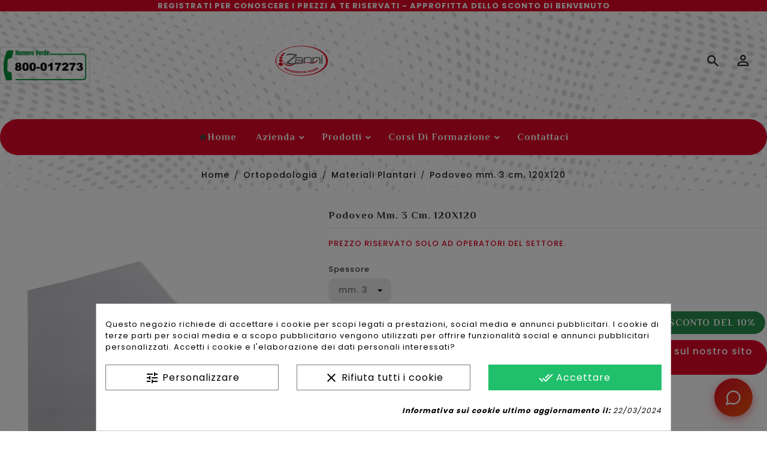

--- FILE ---
content_type: text/html; charset=utf-8
request_url: https://www.podospecial.it/materiali-plantari/1423-podoveo-mm-3-cm120x120.html
body_size: 32153
content:
<!doctype html>
<html lang="it">

  <head><script data-keepinline='true'>
    let cookiesplusCookieValue = null;

    if (window.cookiesplus_debug) {
        debugger;
    }

    for (let cookie of document.cookie.split(';')) {
        let [cookieName, value] = cookie.trim().split('=');
        if (cookieName === 'cookiesplus') {
            cookiesplusCookieValue = decodeURIComponent(value);
        }
    }

    cookiesplusCookieValue = JSON.parse(cookiesplusCookieValue);

    // Define keys and their default values
    Object.keys({
        'ad_storage': false,
        'ad_user_data': false,
        'ad_personalization': false,
        'analytics_storage': false,
        'functionality_storage': false,
        'personalization_storage': false,
        'security_storage': false,
    }).forEach(function (key) {
        window[key] = false;
    });

    // Check and update values based on cookiesplusCookieValue
    if (cookiesplusCookieValue && cookiesplusCookieValue.consents) {
        cookiesplusConsents = Object.keys(cookiesplusCookieValue.consents).filter(v => v.startsWith('cookiesplus-finality'));

        cookiesplusConsents.forEach(function (key) {
            const consent_type = cookiesplusCookieValue.consent_mode?.[key]?.consent_type;
            if (typeof cookiesplusCookieValue.consents !== 'undefined'
                && typeof cookiesplusCookieValue.consents[key] !== 'undefined'
                && cookiesplusCookieValue.consents[key] === 'on' && consent_type) {
                Object.entries(consent_type).forEach(([innerKey, value]) => {
                    if (value) {
                        window[innerKey] = true;
                    }
                });
            }
        });
    }

    window.dataLayer = window.dataLayer || [];
    function gtag() { dataLayer.push(arguments); }

    gtag('consent', 'default', {
        'ad_storage' : ad_storage ? 'granted' : 'denied',
        'ad_user_data' : ad_user_data ? 'granted' : 'denied',
        'ad_personalization' : ad_personalization ? 'granted' : 'denied',
        'analytics_storage' : analytics_storage ? 'granted' : 'denied',
        'functionality_storage' : functionality_storage ? 'granted' : 'denied',
        'personalization_storage' : personalization_storage ? 'granted' : 'denied',
        'security_storage' : security_storage ? 'granted' : 'denied',
        'wait_for_update' : 500
    });

    gtag('set', 'url_passthrough', cookiesplusCookieValue.consent_mode['url_passthrough']);
    gtag('set', 'ads_data_redaction', cookiesplusCookieValue.consent_mode['ads_data_redaction']);
</script>

    
      


  <meta charset="utf-8">





  <meta http-equiv="x-ua-compatible" content="ie=edge">







  <link rel="canonical" href="https://www.podospecial.it/materiali-plantari/1423-podoveo-mm-3-cm120x120.html">



  <title>Schiuma poliolefinica termoformabile 3mm 120x120 - Zanni Podospecial</title>



  <meta name="description" content="Schiuma poliolefinica termoformabile per podoveo mm. 3 cm. 120x120. Alta qualità, adatta a varie patologie. Produttore con sconti e promozioni.">

  <meta name="keywords" content="">

  <meta name="facebook-domain-verification" content="zudh2llyvi7kf411rmdimpkze3afwm" />

  
  
  

      
  







  <meta name="viewport" content="width=device-width, initial-scale=1">





<!-- TemplateTrip theme google font-->

	<link href="https://fonts.googleapis.com/css?family=Poppins:300,400,500,600,700,800,900" rel="stylesheet">

	<link href="https://fonts.googleapis.com/css?family=Philosopher:400,700" rel="stylesheet"> 



<!-- TemplateTrip theme google font-->

<script src="//ajax.googleapis.com/ajax/libs/jquery/2.0.0/jquery.min.js"></script>





  <link rel="icon" type="image/vnd.microsoft.icon" href="https://www.podospecial.it/img/favicon.ico?1626719059">

  <link rel="shortcut icon" type="image/x-icon" href="https://www.podospecial.it/img/favicon.ico?1626719059">







    <link rel="stylesheet" href="https://www.podospecial.it/themes/PRSTM051/assets/cache/theme-248846443.css" type="text/css" media="all">








    <script type="text/javascript" src="https://js.stripe.com/v3/" ></script>


  <script type="text/javascript">
        var AdvancedEmailGuardData = {"meta":{"isGDPREnabled":true,"isLegacyOPCEnabled":false,"isLegacyMAModuleEnabled":false,"validationError":null},"settings":{"recaptcha":{"type":"v2_inv","key":"6Ld-eGYiAAAAAMXOPX34K0IPUW-HwVzwxu8IAbyM","forms":{"contact_us":{"size":"normal","align":"offset","offset":3},"register":{"size":"normal","align":"center","offset":1}},"language":"shop","theme":"light","position":"bottomright","hidden":false,"deferred":false}},"context":{"ps":{"v17":true,"v17pc":true,"v17ch":true,"v16":false,"v161":false,"v15":false},"languageCode":"it","pageName":"product"},"trans":{"genericError":"Si \u00e8 verificato un errore, riprovare."}};
        var ETS_ABANCART_CAMPAIGNS = false;
        var ETS_ABANCART_CLOSE_TITLE = "Chiudere";
        var ETS_ABANCART_COOKIE_CAMPAIGNS = [];
        var ETS_ABANCART_COPIED_MESSAGE = "Copiato";
        var ETS_ABANCART_HAS_BROWSER = false;
        var ETS_ABANCART_LINK_AJAX = "https:\/\/www.podospecial.it\/module\/ets_abandonedcart\/request";
        var ETS_ABANCART_LINK_SHOPPING_CART = "https:\/\/www.podospecial.it\/my-shopping-carts";
        var ETS_AC_LINK_SUBMIT_LEAD_FORM = "https:\/\/www.podospecial.it\/lead\/";
        var added_to_wishlist = "Il prodttto \u00e8 stato aggiunto correttamente alla tua lista dei desideri.";
        var addtocartMsg = " i prodotti vengono aggiunti al carrello.";
        var ajaxLink = "https:\/\/www.podospecial.it\/module\/ps_shoppingcart\/ajax";
        var allCombinationData = {"711":["197"],"712":["198"],"713":["199"]};
        var apple_pay_button_theme = "black";
        var apple_pay_button_type = "plain";
        var baseDir = "https:\/\/www.podospecial.it\/";
        var btGapTag = {"tagContent":{"tracking_type":{"label":"tracking_type","value":"view_item"},"content_type":{"label":"content_type","value":"'product'"},"contents":{"label":"contents","value":[{"item_id":"1423_711","item_name":"Podoveo mm. 3 cm. 120X120  mm. 3","currency":"EUR","item_category":"Materiali Plantari","price":0,"item_brand":"ZANNI"}]},"coupon_name":{"label":"coupon","value":"no_coupon"},"value":{"label":"value","value":0},"currency":{"label":"currency","value":"EUR"}},"elementCategoryProduct":"article.product-miniature","elementShipping":"input[type=radio]","elementPayment":".ps-shown-by-js","elementlogin":"button#submit-login","elementsignup":"div.no-account","elementWishCat":"","elementWishProd":"","gaId":"G-JBP5CNZ6R3","gaEnable":"1","ajaxUrl":"https:\/\/www.podospecial.it\/module\/ganalyticspro\/ajax","token":"94c65fc82b75f74f9e4aa9d3c773283b","bRefund":false,"bPartialRefund":false,"bUseConsent":"0","bforceTag":"1","bUseAxeption":"0","bConsentHtmlElement":"","bConsentHtmlElementSecond":"","iConsentConsentLvl":0,"referer":null,"acbIsInstalled":false,"tagCurrency":"EUR","gaUserId":0};
        var btPixel = {"btnAddToWishlist":"button.wishlist-button-add","tagContent":{"sPixel":"336721354319886","aDynTags":{"content_type":{"label":"content_type","value":"product"},"content_ids":{"label":"content_ids","value":"['IT1423']"},"value":{"label":"value","value":0},"currency":{"label":"currency","value":"EUR"},"content_name":{"label":"content_name","value":"Podoveo mm. 3 cm. 120X120"},"content_category":{"label":"content_category","value":"Materiali Plantari"}},"sCR":"\n","aTrackingType":{"label":"tracking_type","value":"ViewContent"},"sJsObjName":"oPixelFacebook"},"tagContentApi":"{\"sPixel\":\"336721354319886\",\"aDynTags\":{\"content_type\":{\"label\":\"content_type\",\"value\":\"product\"},\"content_ids\":{\"label\":\"content_ids\",\"value\":\"['IT1423']\"},\"value\":{\"label\":\"value\",\"value\":0},\"currency\":{\"label\":\"currency\",\"value\":\"EUR\"},\"content_name\":{\"label\":\"content_name\",\"value\":\"Podoveo mm. 3 cm. 120X120\"},\"content_category\":{\"label\":\"content_category\",\"value\":\"Materiali Plantari\"}},\"sCR\":\"\\n\",\"aTrackingType\":{\"label\":\"tracking_type\",\"value\":\"ViewContent\"},\"sJsObjName\":\"oPixelFacebook\"}","tagContentApiCheck":"034c7e7d5e055f0443343cf33c43cba6","ApiToken":"cfc1e195d856244fe53abadac3b7332c","pixel_id":"336721354319886","activate_pixel":"1","bUseConsent":"0","iConsentConsentLvl":0,"bConsentHtmlElement":"","bConsentHtmlElementSecond":"","bUseAxeption":"0","token":"94c65fc82b75f74f9e4aa9d3c773283b","ajaxUrl":"https:\/\/www.podospecial.it\/module\/facebookproductad\/ajax","external_id":0,"useAdvancedMatching":true,"advancedMatchingData":false,"eventId":"0","fbdaSeparator":"v","pixelCurrency":"EUR","comboExport":"0","prefix":"","prefixLang":"IT","useConversionApi":"1","useApiForPageView":"1","currentPage":"product","id_order":false,"id_product_attribute":false};
        var btSpr = {"ajaxUrl":"https:\/\/www.podospecial.it\/module\/gsnippetsreviews\/ajax","spr_script":"\/modules\/gsnippetsreviews\/views\/js\/front\/product.js"};
        var capture_method = "automatic";
        var cartLink = "https:\/\/www.podospecial.it\/carrello";
        var comparator_max_item = 3;
        var compareAdd = "Il prodotto \u00e8 stato aggiunto al confronto dei prodotti  Learn to pronounce";
        var compareRemove = "Il prodotto \u00e8 stato rimosso dal confronto dei prodotti.";
        var compareUrl = "https:\/\/www.podospecial.it\/module\/ttcompare\/compare";
        var compareView = "Confrontare";
        var comparedProductsIds = [];
        var compared_products = [];
        var elementorFrontendConfig = {"environmentMode":{"edit":false,"wpPreview":true},"is_rtl":"","breakpoints":{"lg":"1025","md":"768","sm":"480","xl":"1440","xs":"0","xxl":"1600"},"version":"2.1.4","urls":{"assets":"https:\/\/www.podospecial.it\/modules\/crazyelements\/assets\/"},"page":[],"general":{"id":"0","title":"yes","excerpt":"yes"},"test45":{"id":"0","title":"yes","excerpt":"yes"},"elements":{"data":{},"editSettings":{},"keys":{}}};
        var express_checkout = "0";
        var filter = "filtri";
        var filterControllerLink = "https:\/\/www.podospecial.it\/module\/wkproductcombinationview\/combinationFilter";
        var freeShippingGetBlockUrl = "https:\/\/www.podospecial.it\/module\/freeshippingamountdisplay\/block";
        var fsadCartDisplayMethod = "prepend";
        var fsadCartDisplaySelector = ".cart-buttons";
        var fsadCartUpdateActions = ["update","add-to-cart","delete-from-cart","render-modal"];
        var fsadDisplayInCart = 1;
        var fsad_id_product = 1423;
        var google_pay_button_theme = "black";
        var google_pay_button_type = "plain";
        var handle_order_action_url = "https:\/\/www.podospecial.it\/module\/stripe_official\/handleOrderAction";
        var hipv_image_videos = [];
        var idProduct = "1423";
        var isLogged = 0;
        var isLoggedWishlist = false;
        var loaderImg = "https:\/\/www.podospecial.it\/modules\/wkproductcombinationview\/views\/img\/loader.gif";
        var loggin_required = "Devi essere loggato per gestire la tua lista dei desideri.";
        var loginLabel = "Accesso";
        var login_url = "https:\/\/www.podospecial.it\/account";
        var max_item = "Non puoi aggiungere altro di 3 prodotto(s) al confronto del prodotto";
        var mywishlist_url = "https:\/\/www.podospecial.it\/module\/ttproductwishlist\/mywishlist";
        var noCheckItem = "Nessun elemento selezionato";
        var pay_pal_button_theme = "black";
        var pay_pal_button_type = "paypal";
        var postcode = null;
        var prestashop = {"cart":{"products":[],"totals":{"total":{"type":"total","label":"Totale","amount":0,"value":"0,00\u00a0\u20ac"},"total_including_tax":{"type":"total","label":"Totale (iva  incl.)","amount":0,"value":"0,00\u00a0\u20ac"},"total_excluding_tax":{"type":"total","label":"Totale (iva escl.)","amount":0,"value":"0,00\u00a0\u20ac"}},"subtotals":{"products":{"type":"products","label":"Totale parziale","amount":0,"value":"0,00\u00a0\u20ac"},"discounts":null,"shipping":{"type":"shipping","label":"Spedizione","amount":0,"value":""},"tax":{"type":"tax","label":"Iva inclusa","amount":0,"value":"0,00\u00a0\u20ac"}},"products_count":0,"summary_string":"0 articoli","vouchers":{"allowed":1,"added":[]},"discounts":[],"minimalPurchase":0,"minimalPurchaseRequired":""},"currency":{"name":"Euro","iso_code":"EUR","iso_code_num":"978","sign":"\u20ac"},"customer":{"lastname":null,"firstname":null,"email":null,"birthday":null,"newsletter":null,"newsletter_date_add":null,"optin":null,"website":null,"company":null,"siret":null,"ape":null,"is_logged":false,"gender":{"type":null,"name":null},"addresses":[]},"language":{"name":"Italiano (Italian)","iso_code":"it","locale":"it-IT","language_code":"it-it","is_rtl":"0","date_format_lite":"d\/m\/Y","date_format_full":"d\/m\/Y H:i:s","id":2},"page":{"title":"","canonical":null,"meta":{"title":"Schiuma poliolefinica termoformabile 3mm 120x120 - Zanni Podospecial","description":"Schiuma poliolefinica termoformabile per podoveo mm. 3 cm. 120x120. Alta qualit\u00e0, adatta a varie patologie. Produttore con sconti e promozioni.","keywords":"","robots":"index"},"page_name":"product","body_classes":{"lang-it":true,"lang-rtl":false,"country-IT":true,"currency-EUR":true,"layout-full-width":true,"page-product":true,"tax-display-enabled":true,"product-id-1423":true,"product-Podoveo mm. 3 cm. 120X120":true,"product-id-category-144":true,"product-id-manufacturer-4":true,"product-id-supplier-1":true,"product-available-for-order":true},"admin_notifications":[]},"shop":{"name":"Podospecial","logo":"https:\/\/www.podospecial.it\/img\/podospecial-logo-1626119831.jpg","stores_icon":"https:\/\/www.podospecial.it\/img\/logo_stores.png","favicon":"https:\/\/www.podospecial.it\/img\/favicon.ico"},"urls":{"base_url":"https:\/\/www.podospecial.it\/","current_url":"https:\/\/www.podospecial.it\/materiali-plantari\/1423-podoveo-mm-3-cm120x120.html","shop_domain_url":"https:\/\/www.podospecial.it","img_ps_url":"https:\/\/www.podospecial.it\/img\/","img_cat_url":"https:\/\/www.podospecial.it\/img\/c\/","img_lang_url":"https:\/\/www.podospecial.it\/img\/l\/","img_prod_url":"https:\/\/www.podospecial.it\/img\/p\/","img_manu_url":"https:\/\/www.podospecial.it\/img\/m\/","img_sup_url":"https:\/\/www.podospecial.it\/img\/su\/","img_ship_url":"https:\/\/www.podospecial.it\/img\/s\/","img_store_url":"https:\/\/www.podospecial.it\/img\/st\/","img_col_url":"https:\/\/www.podospecial.it\/img\/co\/","img_url":"https:\/\/www.podospecial.it\/themes\/PRSTM051\/assets\/img\/","css_url":"https:\/\/www.podospecial.it\/themes\/PRSTM051\/assets\/css\/","js_url":"https:\/\/www.podospecial.it\/themes\/PRSTM051\/assets\/js\/","pic_url":"https:\/\/www.podospecial.it\/upload\/","pages":{"address":"https:\/\/www.podospecial.it\/indirizzo","addresses":"https:\/\/www.podospecial.it\/indirizzi","authentication":"https:\/\/www.podospecial.it\/login","cart":"https:\/\/www.podospecial.it\/carrello","category":"https:\/\/www.podospecial.it\/index.php?controller=category","cms":"https:\/\/www.podospecial.it\/index.php?controller=cms","contact":"https:\/\/www.podospecial.it\/contattaci","discount":"https:\/\/www.podospecial.it\/buoni-sconto","guest_tracking":"https:\/\/www.podospecial.it\/tracciatura-ospite","history":"https:\/\/www.podospecial.it\/cronologia-ordini","identity":"https:\/\/www.podospecial.it\/dati-personali","index":"https:\/\/www.podospecial.it\/","my_account":"https:\/\/www.podospecial.it\/account","order_confirmation":"https:\/\/www.podospecial.it\/conferma-ordine","order_detail":"https:\/\/www.podospecial.it\/index.php?controller=order-detail","order_follow":"https:\/\/www.podospecial.it\/segui-ordine","order":"https:\/\/www.podospecial.it\/ordine","order_return":"https:\/\/www.podospecial.it\/index.php?controller=order-return","order_slip":"https:\/\/www.podospecial.it\/buono-ordine","pagenotfound":"https:\/\/www.podospecial.it\/pagina-non-trovata","password":"https:\/\/www.podospecial.it\/recupero-password","pdf_invoice":"https:\/\/www.podospecial.it\/index.php?controller=pdf-invoice","pdf_order_return":"https:\/\/www.podospecial.it\/index.php?controller=pdf-order-return","pdf_order_slip":"https:\/\/www.podospecial.it\/index.php?controller=pdf-order-slip","prices_drop":"https:\/\/www.podospecial.it\/offerte","product":"https:\/\/www.podospecial.it\/index.php?controller=product","search":"https:\/\/www.podospecial.it\/ricerca","sitemap":"https:\/\/www.podospecial.it\/Mappa del sito","stores":"https:\/\/www.podospecial.it\/negozi","supplier":"https:\/\/www.podospecial.it\/fornitori","register":"https:\/\/www.podospecial.it\/login?create_account=1","order_login":"https:\/\/www.podospecial.it\/ordine?login=1"},"alternative_langs":[],"theme_assets":"\/themes\/PRSTM051\/assets\/","actions":{"logout":"https:\/\/www.podospecial.it\/?mylogout="},"no_picture_image":{"bySize":{"small_default":{"url":"https:\/\/www.podospecial.it\/img\/p\/it-default-small_default.jpg","width":70,"height":91},"cart_default":{"url":"https:\/\/www.podospecial.it\/img\/p\/it-default-cart_default.jpg","width":100,"height":125},"home_default":{"url":"https:\/\/www.podospecial.it\/img\/p\/it-default-home_default.jpg","width":270,"height":351},"medium_default":{"url":"https:\/\/www.podospecial.it\/img\/p\/it-default-medium_default.jpg","width":473,"height":568},"large_default":{"url":"https:\/\/www.podospecial.it\/img\/p\/it-default-large_default.jpg","width":600,"height":600},"zoom_image":{"url":"https:\/\/www.podospecial.it\/img\/p\/it-default-zoom_image.jpg","width":1000,"height":1000}},"small":{"url":"https:\/\/www.podospecial.it\/img\/p\/it-default-small_default.jpg","width":70,"height":91},"medium":{"url":"https:\/\/www.podospecial.it\/img\/p\/it-default-medium_default.jpg","width":473,"height":568},"large":{"url":"https:\/\/www.podospecial.it\/img\/p\/it-default-zoom_image.jpg","width":1000,"height":1000},"legend":""}},"configuration":{"display_taxes_label":true,"display_prices_tax_incl":true,"is_catalog":true,"show_prices":false,"opt_in":{"partner":false},"quantity_discount":{"type":"price","label":"Prezzo unitario\n"},"voucher_enabled":1,"return_enabled":0},"field_required":[],"breadcrumb":{"links":[{"title":"Home","url":"https:\/\/www.podospecial.it\/"},{"title":"Ortopodologia","url":"https:\/\/www.podospecial.it\/156-ortopodologia"},{"title":"Materiali Plantari","url":"https:\/\/www.podospecial.it\/144-materiali-plantari"},{"title":"Podoveo mm. 3 cm. 120X120","url":"https:\/\/www.podospecial.it\/materiali-plantari\/1423-podoveo-mm-3-cm120x120.html"}],"count":4},"link":{"protocol_link":"https:\/\/","protocol_content":"https:\/\/"},"time":1768969214,"static_token":"94c65fc82b75f74f9e4aa9d3c773283b","token":"8c0423cd3fcabd68a67f0032cd3c6635","debug":false};
        var product_image_position = "afterImages";
        var psemailsubscription_subscription = "https:\/\/www.podospecial.it\/module\/ps_emailsubscription\/subscription";
        var psr_icon_color = "#F19D76";
        var removeProductActions = false;
        var static_token = "94c65fc82b75f74f9e4aa9d3c773283b";
        var stripe_address = {"id_customer":null,"id_manufacturer":null,"id_supplier":null,"id_warehouse":null,"id_country":null,"id_state":null,"country":null,"alias":null,"company":null,"lastname":null,"firstname":null,"address1":null,"address2":null,"postcode":null,"city":null,"other":null,"phone":null,"phone_mobile":null,"vat_number":null,"dni":null,"date_add":null,"date_upd":null,"deleted":0,"id":null,"id_shop_list":[],"force_id":false};
        var stripe_address_country_code = false;
        var stripe_amount = 0;
        var stripe_calculate_shipping = "https:\/\/www.podospecial.it\/module\/stripe_official\/calculateShipping";
        var stripe_create_elements = "https:\/\/www.podospecial.it\/module\/stripe_official\/createElements";
        var stripe_create_express_checkout = "https:\/\/www.podospecial.it\/module\/stripe_official\/createExpressCheckout";
        var stripe_create_intent = "https:\/\/www.podospecial.it\/module\/stripe_official\/createIntent";
        var stripe_css = "{\"base\": {\"iconColor\": \"#666ee8\",\"color\": \"#31325f\",\"fontWeight\": 400,\"fontFamily\": \"-apple-system, BlinkMacSystemFont, Segoe UI, Roboto, Oxygen-Sans, Ubuntu, Cantarell, Helvetica Neue, sans-serif\",\"fontSmoothing\": \"antialiased\",\"fontSize\": \"15px\",\"::placeholder\": { \"color\": \"#aab7c4\" },\":-webkit-autofill\": { \"color\": \"#666ee8\" }}}";
        var stripe_currency = "eur";
        var stripe_email = null;
        var stripe_express_amount = 3660;
        var stripe_express_carriers = [{"id_carrier":"104","id_reference":"58","id_tax_rules_group":"0","name":"Corriere  Espresso","url":"","active":"1","deleted":"0","shipping_handling":"1","range_behavior":"0","is_module":"0","is_free":"0","shipping_external":"0","need_range":"0","external_module_name":"","shipping_method":"2","position":"4","max_width":"0","max_height":"0","max_depth":"0","max_weight":"0.000000","grade":"1","delay":"Consegna in 1-2 giorni lavorativi"},{"id_carrier":"89","id_reference":"61","id_tax_rules_group":"0","name":"Corriere Espresso Ingombrante","url":"","active":"1","deleted":"0","shipping_handling":"0","range_behavior":"1","is_module":"0","is_free":"0","shipping_external":"0","need_range":"0","external_module_name":"","shipping_method":"1","position":"5","max_width":"0","max_height":"0","max_depth":"0","max_weight":"5000.000000","grade":"0","delay":"Consegna in 1-3 giorni lavorativi"},{"id_carrier":"103","id_reference":"64","id_tax_rules_group":"0","name":"Corriere Espresso","url":"","active":"1","deleted":"0","shipping_handling":"0","range_behavior":"0","is_module":"0","is_free":"0","shipping_external":"0","need_range":"0","external_module_name":"","shipping_method":"2","position":"6","max_width":"0","max_height":"0","max_depth":"0","max_weight":"0.000000","grade":"0","delay":"Consegna in 1-2 giorni lavorativi"},{"id_carrier":"105","id_reference":"96","id_tax_rules_group":"0","name":"Corriere espresso","url":"","active":"1","deleted":"0","shipping_handling":"0","range_behavior":"0","is_module":"0","is_free":"0","shipping_external":"0","need_range":"0","external_module_name":"","shipping_method":"2","position":"7","max_width":"0","max_height":"0","max_depth":"0","max_weight":"0.000000","grade":"0","delay":"Consegna in 1-2 giorni lavorativi"}];
        var stripe_express_cart_id = null;
        var stripe_express_currency_iso = "eur";
        var stripe_express_customer_model = {"email":null,"name":" ","id":null,"address":{"city":null,"countryIso":null,"street":null,"zipCode":null,"state":null}};
        var stripe_express_phone = null;
        var stripe_express_product_id = 1423;
        var stripe_express_return_url = "https:\/\/www.podospecial.it\/module\/stripe_official\/orderConfirmationReturn?";
        var stripe_fullname = " ";
        var stripe_layout = "accordion";
        var stripe_locale = "it";
        var stripe_locations = [""];
        var stripe_merchant_country_code = "IT";
        var stripe_message = {"processing":"Processing\u2026","accept_cgv":"Please accept the CGV","redirecting":"Redirecting\u2026"};
        var stripe_module_dir = "\/modules\/stripe_official";
        var stripe_order_confirm = "https:\/\/www.podospecial.it\/module\/stripe_official\/orderConfirmationReturn";
        var stripe_payment_elements_enabled = "0";
        var stripe_pk = "pk_live_51JQURBBDClNRrvjeZcTxYzyQHk1TmAmohuig3iM5sNcloS6FJUwav1ylH7BczJ1i5V8nSzgkwpUVI6bVABK3UKfl00ge7wg4ZH";
        var stripe_position = "top";
        var stripe_postcode_disabled = "0";
        var stripe_ps_version = "1.7";
        var stripe_theme = "stripe";
        var use_new_ps_translation = true;
        var wishlistProductsIds = "";
        var wishlistView = "La tua lista dei desideri";
        var wkNotEnoughProduct = "Non c'\u00e8 abbastanza prodotto in magazzino";
        var wkStaticToken = "94c65fc82b75f74f9e4aa9d3c773283b";
      </script>







  <style>
            div#cookiesplus-modal,
        #cookiesplus-modal > div,
        #cookiesplus-modal p {
            background-color: #FFFFFF !important;
        }
    
            #cookiesplus-modal > div,
        #cookiesplus-modal p {
            color: #000 !important;
        }
    
            #cookiesplus-modal .cookiesplus-accept {
            background-color: #20BF6B !important;
        }
    
            #cookiesplus-modal .cookiesplus-accept {
            border: 1px solid #20BF6B !important;
        }
    

            #cookiesplus-modal .cookiesplus-accept {
            color: #FFFFFF !important;
        }
    
            #cookiesplus-modal .cookiesplus-accept {
            font-size: 16px !important;
        }
    
    
            #cookiesplus-modal .cookiesplus-more-information {
            background-color: #FFFFFF !important;
        }
    
            #cookiesplus-modal .cookiesplus-more-information {
            border: 1px solid #7A7A7A !important;
        }
    
            #cookiesplus-modal .cookiesplus-more-information {
            color: #000 !important;
        }
    
            #cookiesplus-modal .cookiesplus-more-information {
            font-size: 16px !important;
        }
    
    
            #cookiesplus-modal .cookiesplus-reject {
            background-color: #FFFFFF !important;
        }
    
            #cookiesplus-modal .cookiesplus-reject {
            border: 1px solid #7A7A7A !important;
        }
    
            #cookiesplus-modal .cookiesplus-reject {
            color: #000 !important;
        }
    
            #cookiesplus-modal .cookiesplus-reject {
            font-size: 16px !important;
        }
    
    
            #cookiesplus-modal .cookiesplus-save:not([disabled]) {
            background-color: #FFFFFF !important;
        }
    
            #cookiesplus-modal .cookiesplus-save:not([disabled]) {
            border: 1px solid #7A7A7A !important;
        }
    
            #cookiesplus-modal .cookiesplus-save:not([disabled]) {
            color: #000 !important;
        }
    
            #cookiesplus-modal .cookiesplus-save {
            font-size: 16px !important;
        }
    
    
    
    #cookiesplus-tab {
                                    bottom: 0;
                right: 0;
                    
        
            }
</style>

<!-- Magic Zoom Plus Prestashop module version v5.10.0 [v1.6.92:v5.3.7] -->
<script type="text/javascript">window["mgctlbx$Pltm"] = "Prestashop";</script>
<link type="text/css" href="/modules/magiczoomplus/views/css/magiczoomplus.css" rel="stylesheet" media="screen" />
<link type="text/css" href="/modules/magiczoomplus/views/css/magiczoomplus.module.css" rel="stylesheet" media="screen" />
<script type="text/javascript" src="/modules/magiczoomplus/views/js/magiczoomplus.js"></script>
<script type="text/javascript" src="/modules/magiczoomplus/views/js/magictoolbox.utils.js"></script>
<script type="text/javascript">
	var mzOptions = {
		'zoomWidth':'auto',
		'zoomHeight':'auto',
		'zoomPosition':'right',
		'zoomDistance':15,
		'selectorTrigger':'click',
		'transitionEffect':true,
		'lazyZoom':false,
		'rightClick':false,
		'cssClass':'',
		'zoomMode':'zoom',
		'zoomOn':'hover',
		'upscale':true,
		'smoothing':true,
		'variableZoom':false,
		'zoomCaption':'off',
		'expand':'window',
		'expandZoomMode':'zoom',
		'expandZoomOn':'click',
		'expandCaption':true,
		'closeOnClickOutside':true,
		'hint':'once',
		'textHoverZoomHint':'Hover to zoom',
		'textClickZoomHint':'Clicca per ingrandire',
		'textExpandHint':'Clicca per ingrandire',
		'textBtnClose':'Chiudi',
		'textBtnNext':'Avanti',
		'textBtnPrev':'Indietro'
	}
</script>
<script type="text/javascript">
	var mzMobileOptions = {
		'zoomMode':'off',
		'textHoverZoomHint':'Clicca per ingrandire',
		'textClickZoomHint':'Doppio click per ingrandire',
		'textExpandHint':'Clicca per ingrandire'
	}
</script>

<script type="text/javascript">
    var isPrestaShop15x = true;
    var isPrestaShop1541 = true;
    var isPrestaShop156x = true;
    var isPrestaShop16x = true;
    var isPrestaShop17x = true;
    var mEvent = 'click';
    var originalLayout = false;
    var m360AsPrimaryImage = true && (typeof(window['Magic360']) != 'undefined');
    var useMagicScroll = false;
    var scrollItems = 3;
    var isProductMagicZoomReady = false;
    var allowHighlightActiveSelectorOnUpdate = true;
    mzOptions['onZoomReady'] = function(id) {
        //console.log('MagicZoomPlus onZoomReady: ', id);
        if (id == 'MagicZoomPlusImageMainImage') {
            isProductMagicZoomReady = true;
        }
    }
    mzOptions['onUpdate'] = function(id, oldA, newA) {
        //console.log('MagicZoomPlus onUpdate: ', id);
        if (allowHighlightActiveSelectorOnUpdate) {
            mtHighlightActiveSelector(newA);
        }
        allowHighlightActiveSelectorOnUpdate = true;
    }


</script>
<script type="text/javascript" src="/modules/magiczoomplus/views/js/product17.js"></script>

<script type="text/javascript" src="/modules/magiczoomplus/views/js/switch.js"></script>
<script type="text/javascript">
//<![CDATA[
			var notShowPrice = !Boolean();
		var pageName = 'product';
		var psVersion17 = Boolean(1);
	var hidePriceConfig = '{\"approve_customer\":\"0\",\"send_mail_after_reg_to_admin\":\"0\",\"employee_14_1\":false,\"employee_13_1\":false,\"employee_6_1\":false,\"employee_16_1\":false,\"employee_21_1\":false,\"employee_7_1\":false,\"employee_20_1\":false,\"employee_3_1\":false,\"employee_11_1\":false,\"employee_12_1\":false,\"employee_9_1\":false,\"employee_19_1\":false,\"employee_18_1\":false,\"employee_2_1\":\"on\",\"employee_10_1\":false,\"employee_1_1\":\"on\",\"employee_5_1\":\"on\",\"employee_4_1\":false,\"group_4_1\":\"on\",\"auto_approve_group_4_1\":\"on\",\"group_5_1\":\"on\",\"auto_approve_group_5_1\":false,\"group_6_1\":\"on\",\"auto_approve_group_6_1\":\"on\",\"group_7_1\":\"on\",\"auto_approve_group_7_1\":\"on\",\"group_8_1\":\"on\",\"auto_approve_group_8_1\":false,\"group_9_1\":\"on\",\"auto_approve_group_9_1\":false,\"group_10_1\":false,\"auto_approve_group_10_1\":false,\"group_11_1\":false,\"auto_approve_group_11_1\":false,\"group_12_1\":false,\"auto_approve_group_12_1\":false,\"group_13_1\":false,\"auto_approve_group_13_1\":false,\"group_14_1\":false,\"auto_approve_group_14_1\":false,\"group_15_1\":false,\"auto_approve_group_15_1\":false,\"group_16_1\":false,\"auto_approve_group_16_1\":false,\"group_17_1\":false,\"auto_approve_group_17_1\":false,\"group_18_1\":false,\"auto_approve_group_18_1\":false,\"group_19_1\":false,\"auto_approve_group_19_1\":false,\"group_20_1\":false,\"auto_approve_group_20_1\":false,\"group_21_1\":false,\"auto_approve_group_21_1\":false,\"group_22_1\":false,\"auto_approve_group_22_1\":false,\"group_23_1\":false,\"auto_approve_group_23_1\":false,\"group_24_1\":false,\"auto_approve_group_24_1\":false,\"group_25_1\":false,\"auto_approve_group_25_1\":false,\"send_mail_after_approve_to_customer\":\"1\",\"allow_choose_custom_group_to_customer\":\"0\",\"custom_group_position\":\"4\",\"custom_group_select_type\":\"1\",\"show_product_list_box\":\"0\",\"show_product_detail_box\":\"0\",\"show_upload_button\":\"0\",\"upload_file_required\":\"0\",\"upload_file_allowed_files\":\"jpg,png,pdf\",\"upload_file_max_file_size\":\"2\",\"upload_file_position\":\"1\",\"text_not_authorized_pl\":{\"2\":\"Accedi per {REGISTRATION}\"},\"link_text_pl\":{\"2\":\" visualizzare i prezzi\"},\"text_not_authorized_pd\":{\"2\":\"Accedi o registrati per {REGISTRATION}\"},\"link_text_pd\":{\"2\":\" visualizzare i prezzi\"},\"upload_file_label\":{\"2\":\"Upload document\"},\"upload_file_description\":{\"2\":\"You can upload document in jpg, png, or pdf formats\"},\"background_color_pl\":\"#00b9e3\",\"text_color_pl\":\"#ffffff\",\"text_size_pl\":\"13\",\"show_borders_pl\":\"0\",\"border_radius_pl\":\"1\",\"background_color_pd\":\"#e20012\",\"text_color_pd\":\"#ffffff\",\"text_size_pd\":\"18\",\"show_borders_pd\":\"0\",\"border_radius_pd\":\"1\",\"product_detail_position\":\"1\",\"product_list_position\":\"0\"}';
	var langId = '2';
	var registrationLink = 'https://www.podospecial.it/login?create_account=1';
	var defaultCustomerGroup = '1';
	var accountHaveToBeApprove = 'Il tuo account deve essere approvato dall\&#039;amministratore, prima che tu possa accedere al sito.';
//]]>
</script><div class="header-banner-1"><a href="https://www.podospecial.it/login?create_account=1"> REGISTRATI PER CONOSCERE I PREZZI A TE RISERVATI - APPROFITTA DELLO SCONTO DI BENVENUTO</a></div><!-- Start codice Modulo Art add CSS -->
<style type="text/css"> 
.product-price-alert a:link{
    color: #e20726;
    text-decoration: underline;
    font-weight: bold;
}

.product-price-alert a{
    color: #e20726;
}

/*scarica catalogo */
#left-column .downcatalogo {
    max-width: 100%;
    border-radius: 15px;
}

/*rassicurazioni da carrello */
#cart #page .blockreassurance_product{
display: none;
}


/* sk categoria titolo */
#products .product-title a, .products .product-title a{
	white-space: unset!important;
}
.product-description span.h3.product-title {
    min-height: 60px!important;
}

/* spedizione mancante */
#cart .shipping-amount-display .price {
    color: #fe4669!important;
    float: initial!important;
}

/* slider*/ 
#carousel .carousel-inner .caption-description a{
color: #000000!important;
}

.header-banner-1{
       font-weight: bold;
       text-align:center;
      color: #fff!important;
      background: #e20726;
}

.header-banner-1 a{
       font-weight: bold;
       text-align:center;
      color: #fff!important;
      background: #e20726;
}

.header-banner-2{
       font-weight: bold;
       text-align:center;
      color: #fff!important;
      background: #009036;
}
.header-banner-2 a{
       font-weight: bold;
       text-align:center;
      color: #fff!important;
      background: #009036;
}
.header-banner-2 a:hover{
      color: #000!important;
}


/* fix pagamenti con carte checkout */
#ps_checkout-hosted-fields-card-number {
    height: 50px!important;
}
.form-control-label {
    margin-bottom: 0!important;
}
div#ps_checkout-hosted-fields-card-expiration-date {
    margin-top: 25px!important;
}

/* nascondi paypal */
.ps_checkout.payment-method-logo-block {
    display: none!important;
}

/* sdi in cart */
#checkout-addresses-step .js-address-form .alert-danger {
    display: contents;
    font-weight: bold;
}

/* termini in carrello */
#checkout #conditions-to-approve .condition-label {
    background-color: #ff9966;
    font-weight: bold;
}
body#checkout .custom-checkbox {
    margin-top: 10px;
}

/*google translate */
@media (max-width: 767px){
.top-nav .left-nav {
    float: inherit;
    margin: 10px 0;
}}

/*youtube su slider */
img.slideryt {
    top: 300px;
    right: 50%;
    position: relative;
}

@media (max-width: 767px){
img.slideryt {
    display:none;
}}

.elementor-text-editor h5 {
    color: #000000;
}

/*recensioni*/
#module-gsnippetsreviews-addReviewProductPage .star::after {
    display:none!important;
}
@media (max-width: 992px) {
#spr div.stars{
    display: inline-flex;
    flex-direction: row-reverse!important;
}}
#spr_reviews_list_footer .btn-info {
    background-color: #e20726!important;
    border-color: #e20726!important;
}
@media (max-width: 992px) {
#spr_reviews_list_footer .btn-info {
    width: 100%;
}}
#module-gsnippetsreviews-addReviewShopPage .star::after {
    display:none!important;
}
#left-column #spr .block-categories .btn-primary {
    color: #fff;
    background-color: #e20726!important;
    margin-bottom: 10px;
}
#left-column #spr .block-categories .btn-primary:hover {
    color: #fff;
    background-color: #414141!important;
}
#module-gsnippetsreviews-allReviewsShopPage #bt_see_more{
    color: #fff;
    background-color: #e20726!important;
}
#module-gsnippetsreviews-allReviewsShopPage #bt_see_more:hover{
    color: #fff;
    background-color: #414141!important;
}
#module-gsnippetsreviews-reviewForm .star::after {
    display: none!important;
}

/*nascondi avviso ultimi prodotti da pag prodotto*/
#product .product-actions .product-add-to-cart #product-availability {
    /*display: none;*/
      background-color: #e20726!important;
}



/*tempi spedizione in sk prodotto */
#product .product-prices .tax-shipping-delivery-label .delivery-information {
    font-weight: bold;
}


/* fix categorie mobile */
#js-product-list-header #subcategories h5 {
    min-height: 40px;
}
@media (max-width: 399px) {
#js-product-list-header #subcategories li {
    width: 27%!important;
}}

/* tempi spedizione  in pagina prodott */
#product .product-prices .tax-shipping-delivery-label .delivery-information:before {
    display: none!important;
}
.delivery-information-box {
    padding: 2px 10px;
    margin-top: 5px;
    width: max-content;
    color: #e20726;
    line-height: 0.4;
}

/*campo registrazione p.iva */
#g_customfields_9 label.required_label {
    float: right;
}

/*scalapay in carrello*/
ul.js-discount.card-block.promo-discounts {
    margin-bottom: 34px!important;
}


/* product mail alert */
#product .js-mailalert .btn-primary{
       background: #e20726!important;
}
#product .js-mailalert .btn-primary:hover{
       background: #111!important;
}


/*bold su check box registraizone*/
#checkout-guest-form span.custom-checkbox {
    font-weight: bold;
}
.register-form span.custom-checkbox {
    font-weight: bold;
}

/* richiesta registrazione su pag prodotto per non registrati */
#product .product-register a{
    color: #fff;
}
#product .product-register a:hover{
    color: #000;
    font-weight: bold;
}
#product  .product-register {
   background-color: #298E4C;
   margin-bottom: 10px;
    border-radius: 25px;
}

/* avviso sconto bonifico */
#checkout #wk-payment-fee .fee_description {
    color: red;
    font-weight: bold;
}

#product .btn.product-register {
    white-space: normal!important;
}


.footer-custom-payment{
    margin-top: 10px;
    margin-bottom: 30px;
    text-align: center;
}
.footer-custom-payment img{
    margin-right: 5px;
    margin-bottom: 10px;
}


/* blocco accedi per visualizzare i prezzi */
#product .notAuthorizedBoxDetail {
    border-radius: 25px!important;
    display: inline-block;
    padding: 4px;
     margin: 0 auto !important;
}

/* product flag */
#page .product-miniature .discount, .products .product-miniature .discount {
    display: flex!important;
}
#product li.product-flag.discount {
    display: flex;
}

.products .thumbnail-container .ttproduct-image .product-flags {
     -webkit-transition: none !important;
    opacity: 1 !important;
}

.product-flags {
    position: absolute !important;
    top: 0;
    left: 0;
     z-index: 99;
}
.product-flags li.discount {
    width: -webkit-fit-content;
    width: -moz-fit-content;
    width: fit-content;
    background: #e20726!important;
    padding: 24px 8px;
    text-transform: capitalize;
    color: #fff;
    margin-top: .625rem;
    font-size: 16px;
    line-height: 1;
    font-weight: bold;
    border-radius: 40px;
}



#header .header-nav .top-nav.col-md-12 {
    padding: 40px 0!important;
}


@media (max-width: 543px) {
    #js-product-list .products.product-thumbs.row .product-miniature.js-product-miniature.product-grid .thumbnail-container {
        width: inherit!important;
    } }

/* link benessere */
.privati-benessere a {
    display: inline-block;
    background-color: #e20726;
    margin-bottom: 10px;
    border-radius: 25px;
    color: #fff;
    font-family: &#039;Philosopher&#039;, sans-serif;
    line-height: 1.25;
    text-align: center;
    white-space: nowrap;
    vertical-align: middle;
    cursor: pointer;
    user-select: none;
    border: 1px solid transparent;
    padding: .5rem 1rem;
    font-size: 1rem;
    text-decoration: none;
    white-space: normal !important;
}
.privati-benessere a:hover {
    background-color: #a5061b;
}


li.product-flag.pack {
    display: none;
}

/* freccia torna su */
#goToTop {
    bottom: 90px !important;
}


</style>
<!-- End codice Modulo Art add CSS -->
<script type="text/javascript" style="display: none">
	//Common vars
    var apc_link = "https://www.podospecial.it/module/advancedpopupcreator/popup";
    var apc_token = "94c65fc82b75f74f9e4aa9d3c773283b";
    var apc_product = "1423";
    var apc_category = "0";
    var apc_supplier = "0";
    var apc_manufacturer = "0";
    var apc_cms = "";
    var apc_controller = "product";
    var apc_exit_popups = 0;
</script>
 
<script type="text/javascript">
    const ETS_AC_TRANS = {};
    ETS_AC_TRANS.captchv2_invalid = "Si prega di verificare captcha ";
</script>

    <link href="https://fonts.googleapis.com/icon?family=Material+Icons" rel="stylesheet">




<script type="text/javascript">
    
        var psv = 1.7;
        var pv_ajax_controller = 'https://www.podospecial.it/module/hiproductvideos/ajax';
        var hiPlayerInfoList = [];
        var hiVMPlayerInfoList = [];
        var pv_key = '023f4d689c565dc0a01937728c25b4f4';
    
</script>

    <script type="text/javascript">
        // Load the IFrame Player API code asynchronously.
        var tag = document.createElement('script');
        tag.src = "https://www.youtube.com/player_api";
        var firstScriptTag = document.getElementsByTagName('script')[0];
        firstScriptTag.parentNode.insertBefore(tag, firstScriptTag);

        function HiCreatePlayer(playerInfo) {
            if (!playerInfo.list) {
                return new YT.Player(playerInfo.id, {
                    height: playerInfo.height,
                    width: playerInfo.width,
                    videoId: playerInfo.videoId,
                    playerVars: {
                        start: playerInfo.startTime
                    }
                });
            } else {
                return new YT.Player(playerInfo.id, {
                    height: playerInfo.height,
                    width: playerInfo.width,
                    playerVars: {
                        listType:'playlist',
                        list: playerInfo.list,
                        start: playerInfo.startTime
                    }
                });
            }
        }
        function onYouTubeIframeAPIReady() {
            if(typeof hiPlayerInfoList === 'undefined')
                return; 

            for(var i = 0; i < hiPlayerInfoList.length;i++) {
                var curplayer = HiCreatePlayer(hiPlayerInfoList[i]);
            }
        }
    </script>
	<script async src="https://www.googletagmanager.com/gtag/js?id=G-JBP5CNZ6R3"></script>
<style type="text/css">
            #product .ttpc-wrp.ttpc_displayProductPriceBlock {
        display: none !important;
    }
    #product .ajax_block_product .ttpc-wrp.ttpc_displayProductPriceBlock,
    #product .product_list .ttpc-wrp.ttpc_displayProductPriceBlock,
    #product #product_list .ttpc-wrp.ttpc_displayProductPriceBlock,
    #product .product-miniature .ttpc-wrp.ttpc_displayProductPriceBlock {
        display: block !important;
    }
    
    </style>

<script type="text/javascript">
    var ttpc_labels = ['days', 'hours', 'minutes', 'seconds'];
    var ttpc_labels_lang = {
        'days': 'giorni',
        'hours': 'ore',
        'minutes': 'Min',
        'seconds': 'sec'
    };
    var ttpc_labels_lang_1 = {
        'days': 'giorni',
        'hours': 'ore',
        'minutes': 'Min',
        'seconds': 'sec'
    };
    var ttpc_offer_txt = "offerta scade:";
    var ttpc_theme = "1-simple";
    var ttpc_psv = 1.7;
    var ttpc_hide_after_end = 1;
    var ttpc_hide_expired = 1;
    var ttpc_highlight = "seconds";
    var ttpc_position_product = "";
    var ttpc_position_list = "over_img";
    var ttpc_adjust_positions = 1;
    var ttpc_token = "94c65fc82b75f74f9e4aa9d3c773283b";
</script><script type="text/javascript">
    var pspc_labels = ['days', 'hours', 'minutes', 'seconds'];
    var pspc_labels_lang = {
        'days': 'Giorni',
        'hours': 'Ore',
        'minutes': 'Min.',
        'seconds': 'Sec.'
    };
    var pspc_labels_lang_1 = {
        'days': 'Giorno',
        'hours': 'Ora',
        'minutes': 'Min.',
        'seconds': 'Sec.'
    };
    var pspc_offer_txt = "L'offerta termina il:";
    var pspc_theme = "1-simple";
    var pspc_psv = 1.7;
    var pspc_hide_after_end = 1;
    var pspc_hide_expired = 1;
    var pspc_highlight = "seconds";
    var pspc_position_product = "displayProductPriceBlock";
    var pspc_position_list = "over_img_after_price";
    var pspc_adjust_positions = 1;
    var pspc_promo_side = "left";
    var pspc_token = "94c65fc82b75f74f9e4aa9d3c773283b";
    var pspc_countdown_js = "/modules/psproductcountdownpro/views/js/jquery.countdown.min.js";
    var pspc_show_colon = 0;
    </script>
<style>
    
    @media only screen and (min-width: 100px) and (max-width: 568px) {
        #popuppro {
            display: none;
        }

        #popuppro_tablet {
            display: none;
        }

        #popuppro_mobile {
            display: block !important;
        }
    }

    @media only screen and (min-width: 569px) and (max-width: 1025px) {
        #popuppro {
            display: none;
        }

        #popuppro_tablet {
            display: block !important;
        }

        #popuppro_mobile {
            display: none;
        }
    }

    @media (min-width: 1026px) {
        #popuppro {
            display: block !important;
        }

        #popuppro_tablet {
            display: none;
        }

        #popuppro_mobile {
            display: none;
        }
    }

    
</style>
                                                        
                                                                                                    

                                                                

                                

                                
                
    
                
        
        
        
        
                                        
    
    
                
        
                                                
    
                        
                
        
                                                                
                                                                                                    

                

                                

                                
                
    
                
        
        
        
        
        
    
    
                
        
        
    
                        
                
        
        
<script id="hookHeader_171_dd2da833b5"></script>
<script>
    var hookModuleData = [];
    hookModuleData['id_module'] = '171';
    hookModuleData['location'] = '#hookHeader_171_dd2da833b5';
    hookModuleData['finalities'] = "4";
    hookModuleData['script'] = "<script type=\"text\/javascript\">\n    (function() {\n        window.sib = {\n            equeue: [],\n            client_key: \"u2nhpoe694g9kv4e836hrcef\"\n        };\n\n    \n        window.sendinblue = { } ;\n        for (var j = ['track', 'identify', 'trackLink', 'page'], i = 0; i < j.length; i++) {\n            (function(k) {\n                window.sendinblue[k] = function() {\n                    var arg = Array.prototype.slice.call(arguments);\n                    (window.sib[k] || function() {\n                        var t = { } ;\n                        t[k] = arg;\n                        window.sib.equeue.push(t);\n                    })(arg[0], arg[1], arg[2]);\n                };\n            })(j[i]);\n        }\n        var n = document.createElement(\"script\"),\n            i = document.getElementsByTagName(\"script\")[0];\n        n.type = \"text\/javascript\", n.id = \"sendinblue-js\", n.async = !0, n.src = \"https:\/\/sibautomation.com\/sa.js?plugin=prestashop&key=\" + window.sib.client_key, i.parentNode.insertBefore(n, i), window.sendinblue.page();\n    })();\n<\/script>\n";
    hookModuleData['js'] = [];
    hookModuleData['css'] = [];
    var cookiesPlusBlockedScripts = cookiesPlusBlockedScripts || [];
    cookiesPlusBlockedScripts.push(hookModuleData);
    var hookModuleData = [];
</script>










<!-- Global site tag (gtag.js) - Google Ads: 481784255 -->
<script async src="https://www.googletagmanager.com/gtag/js?id=AW-481784255"></script>
<script>
  window.dataLayer = window.dataLayer || [];
  function gtag(){dataLayer.push(arguments);}
  gtag('js', new Date());

  gtag('config', 'AW-481784255');
</script>



<script type='text/javascript'>
  window.smartlook||(function(d) {
    var o=smartlook=function(){ o.api.push(arguments)},h=d.getElementsByTagName('head')[0];
    var c=d.createElement('script');o.api=new Array();c.async=true;c.type='text/javascript';
    c.charset='utf-8';c.src='https://web-sdk.smartlook.com/recorder.js';h.appendChild(c);
    })(document);
    smartlook('init', 'b174f73aa8a06f98b80f25baf4b8a3c68ea91095', { region: 'eu' });
</script>

    

  <meta property="og:type" content="product">

  <meta property="og:url" content="https://www.podospecial.it/materiali-plantari/1423-podoveo-mm-3-cm120x120.html">

  <meta property="og:title" content="Schiuma poliolefinica termoformabile 3mm 120x120 - Zanni Podospecial">

  <meta property="og:site_name" content="Podospecial">

  <meta property="og:description" content="Schiuma poliolefinica termoformabile per podoveo mm. 3 cm. 120x120. Alta qualità, adatta a varie patologie. Produttore con sconti e promozioni.">

  <meta property="og:image" content="https://www.podospecial.it/906-zoom_image/podoveo-mm-3-cm120x120.jpg">

  
  

  </head>

  <body id="product" class="lang-it country-it currency-eur layout-full-width page-product tax-display-enabled product-id-1423 product-podoveo-mm-3-cm-120x120 product-id-category-144 product-id-manufacturer-4 product-id-supplier-1 product-available-for-order crazyelements-pro-default crazy-shop-1 crazy-product-1423 crazy-lang-2 crazy-default-template">

    
      
    

    <main>
		<div id="page" class="">
      
                 

      <header id="header">
        
                      




  <div class="header-banner">

    

  </div>



<div class="full-header">



  <nav class="header-nav">

    <div class="container">

        <div class="row">

          <div class="hidden-sm-down top-nav col-md-12">

            <div class="col-sm-4 left-nav">

              <div id="_desktop_contact_link">
  <div id="contact-link">
  <div class="service-title">
  <style>
  .numeroverde{
    border: 1px solid #ddd;
  border-radius: 4px;
  padding: 5px;
  width: 150px;
  }
  </style>
  <a href="tel:800017273"><img class="numeroverde" src="https://www.podospecial.it/themes/PRSTM051/assets/img/numero-verde-podospecial.png" alt="Numero Verde Podospecial Italia"></a>
  </div>
  </div>
</div>



            </div>

			<div class="col-sm-4 hidden-sm-down" id="_desktop_logo">

			 
					<a href="https://www.podospecial.it/">

					   <img class="logo img-responsive" src="https://www.podospecial.it/img/podospecial-logo-1626119831.jpg" alt="Podospecial">

					</a>

			 
        </div>

            <div class="col-sm-4 right-nav">

				            <div class="top-logo" id="_mobile_logo"></div>

										  	<div id="mobile_menu">

											

            	<div class="title-menu-mobile"><i class="material-icons">&#xE5D2;</i></div>



            <div class="float-xs-right" id="_mobile_cart"></div>

            <div class="float-xs-right" id="_mobile_user_info"></div>

			<div class="hidden-md-up text-sm-center mobile">

            <div class="clearfix"></div>

			<div id="mobile_top_menu_wrapper" class="row hidden-md-up" style="display:none;">

        <div class="js-top-menu mobile" id="_mobile_top_menu"></div>

      </div>

          </div>

			</div>



                <!-- Block search module TOP -->
<div id="search_widget" class="search-widget" data-search-controller-url="//www.podospecial.it/ricerca">
	<span class="ttsearch_button">
		<i class="material-icons search">&#xE8B6;</i>
	</span>
  <div class="ttsearchtoggle">
	<form method="get" action="//www.podospecial.it/ricerca">
		<input type="hidden" name="controller" value="search">
		<input type="text" name="s" id="search_query_top" value="" placeholder="Cerca nel nostro catalogo
" aria-label="Ricerca
">
		<button type="submit">
			<i class="material-icons search">&#xE8B6;</i>
      <span class="hidden-xl-down">Ricerca
</span>
		</button>
	</form>
</div>
</div>
<!-- /Block search module TOP -->
<div id="_desktop_user_info">
<div class="ttuserheading"></div>	
  <ul class="user-info">
          <li><a
        href="https://www.podospecial.it/account"
        title="Accedi al tuo account"
        rel="nofollow"
      >
        <i class="material-icons user">&#xE7FF;</i>
        <span class="hidden-sm-down">Accedi</span>
      </a></li>
    		  	<li>
		<a class="bt_compare" href="https://www.podospecial.it/module/ttcompare/compare" title="Confrontare" rel="nofollow">
			<span>Confrontare (<span class="total-compare-val">0</span>)</span>
		</a>
		<input type="hidden" name="compare_product_count" class="compare_product_count" value="0" />
	</li>

      <li>
    <a class="wishtlist_top" href="https://www.podospecial.it/module/ttproductwishlist/mywishlist" title="Lista dei desideri" rel="nofollow">
        <span>Lista dei desideri (<span class="cart-wishlist-number">0</span>)</span>
    </a>
</li>


  </ul>
</div>


            </div>

          </div>

          

        </div>

    </div>

  </nav>







  <div class="header-top">

    <div class="container">

       <div class="row">

      </div>

      

    </div>

	

  </div>

  <div class="position-static">

  <div class="container">

  	<div class="row">

		<!-- Module Megamenu-->
<div class="container_tt_megamenu">
<div id="tt-menu-horizontal" class="tt-menu-horizontal clearfix">
	<div class="ttmenu-content">
	<ul class="menu-content">
												<li class="level-1 ">
					<a href="https://www.podospecial.it/" class="ttinnermenu">
											<i class="material-icons">home</i>
										<span class="catagory">Home</span>
										</a>
					<span class="icon-drop-mobile"></span>
									</li>
																			<li class="level-1  parent">
					<a href="https://www.podospecial.it/content/7-chi-siamo" class="ttinnermenu">
										<span class="catagory">Azienda</span>
										</a>
					<span class="icon-drop-mobile"></span>
											<div class="tt-sub-menu menu-dropdown col-xs-12 col-sm-12 tt-sub-auto">
															<div class="tt-menu-row row ttazienda-block">
																														<div class="tt-menu-col col-xs-12 col-sm-2 ">
																									<ul class="ul-column ">
																											<li class="menu-item  item-header ">
																															<a href="/content/8-i-nostri-servizi">Servizi</a>
																													</li>
																											<li class="menu-item  item-header ">
																															<a href="https://www.podospecial.it/content/9-distribuzione">Distribuzione</a>
																													</li>
																											<li class="menu-item  item-header ">
																															<a href="/content/10-vantaggi">Vantaggi</a>
																													</li>
																										</ul>
																							</div>
																					<div class="tt-menu-col col-xs-12 col-sm-3 ">
																							</div>
																											</div>
													</div>
									</li>
																			<li class="level-1  parent">
					<a href="https://www.podospecial.it/2-home" class="ttinnermenu">
										<span class="catagory">Prodotti</span>
										</a>
					<span class="icon-drop-mobile"></span>
											<div class="tt-sub-menu menu-dropdown col-xs-12 col-sm-12 tt-sub-left">
															<div class="tt-menu-row row ttproduct-block">
																														<div class="tt-menu-col col-xs-12 col-sm-3 ">
																									<ul class="ul-column ">
																											<li class="menu-item  item-header ">
																															<a href="https://www.podospecial.it/151-piedi">Piedi</a>
																													</li>
																											<li class="menu-item  item-header ">
																															<a href="https://www.podospecial.it/150-ausili-e-protezioni">Ausili E Protezioni</a>
																													</li>
																											<li class="menu-item  item-header ">
																															<a href="https://www.podospecial.it/153-attrezzature-estetiste-e-podologi">Attrezzature Estetiste E Podologi</a>
																													</li>
																											<li class="menu-item  item-header ">
																															<a href="https://www.podospecial.it/155-smalti-excelsa">Smalti Excelsa</a>
																													</li>
																											<li class="menu-item  item-header ">
																															<a href="https://www.podospecial.it/160-mani-e-kit-ricostruzione-unghie">Mani E Kit Ricostruzione Unghie</a>
																													</li>
																											<li class="menu-item  item-header ">
																															<a href="https://www.podospecial.it/161-grejs">Grejs</a>
																													</li>
																											<li class="menu-item  item-header ">
																															<a href="https://www.podospecial.it/154-viso">Viso</a>
																													</li>
																											<li class="menu-item  item-header ">
																															<a href="https://www.podospecial.it/159-corpo">Corpo</a>
																													</li>
																											<li class="menu-item  item-header ">
																															<a href="https://www.podospecial.it/158-micromotore">Micromotore</a>
																													</li>
																											<li class="menu-item  item-header ">
																															<a href="https://www.podospecial.it/152-igiene-e-sterilizzazione">Igiene E Sterilizzazione</a>
																													</li>
																											<li class="menu-item  item-header ">
																															<a href="https://www.podospecial.it/156-ortopodologia">Ortopodologia</a>
																													</li>
																											<li class="menu-item  item-header ">
																															<a href="https://www.podospecial.it/164-arredamento">Arredamento</a>
																													</li>
																											<li class="menu-item  item-header ">
																															<a href="https://www.podospecial.it/163-covid">Covid</a>
																													</li>
																											<li class="menu-item  item-header ">
																															<a href="https://www.podospecial.it/174-outlet">Outlet</a>
																													</li>
																										</ul>
																							</div>
																					<div class="tt-menu-col col-xs-12 col-sm-3 ">
																							</div>
																					<div class="tt-menu-col col-xs-12 col-sm-3 ">
																							</div>
																											</div>
													</div>
									</li>
																			<li class="level-1  parent">
					<a href="/content/12-corsi-di-formazione" class="ttinnermenu">
										<span class="catagory">Corsi di Formazione</span>
										</a>
					<span class="icon-drop-mobile"></span>
											<div class="tt-sub-menu menu-dropdown col-xs-12 col-sm-12 tt-sub-left">
															<div class="tt-menu-row row four-column">
																														<div class="tt-menu-col col-xs-12 col-sm-12 ">
																									<ul class="ul-column ">
																											<li class="menu-item  item-header ">
																															<a href="https://www.podospecial.it/content/13-operatore-del-piede">ESTETISTA ESPERTA DEL PIEDE</a>
																													</li>
																											<li class="menu-item  item-header ">
																															<a href="https://www.podospecial.it/content/14-micromotori">MICROMOTORI</a>
																													</li>
																											<li class="menu-item  item-header ">
																															<a href="https://www.podospecial.it/content/15-prevenzione-ed-igiene-in-podologia-ed-estetica">PREVENZIONE ED IGIENE IN PODOLOGIA ED ESTETICA</a>
																													</li>
																											<li class="menu-item  item-header ">
																															<a href="https://www.podospecial.it/content/16-equilibrium">EQUILIBRIUM</a>
																													</li>
																											<li class="menu-item  item-header ">
																															<a href="https://www.podospecial.it/content/17-hot-stone-massage">HOT STONE MASSAGE</a>
																													</li>
																											<li class="menu-item  item-header ">
																															<a href="https://www.podospecial.it/content/18-massaggio-multifasico-grejs">MASSAGGIO MULTIFASICO GREJS</a>
																													</li>
																											<li class="menu-item  item-header ">
																															<a href="https://www.podospecial.it/content/19-ortesi-in-silicone">ORTESI IN SILICONE</a>
																													</li>
																											<li class="menu-item  item-header ">
																															<a href="https://www.podospecial.it/content/25-riflessologia">RIFLESSOLOGIA</a>
																													</li>
																										</ul>
																							</div>
																											</div>
													</div>
									</li>
																			<li class="level-1 ">
					<a href="https://www.podospecial.it/contattaci" class="ttinnermenu">
										<span class="catagory">Contattaci</span>
										</a>
					<span class="icon-drop-mobile"></span>
									</li>
										</ul>
	<div class="js-top-menu-bottom">
	  <div id="_mobile_currency_selector"></div>
	  <div id="_mobile_language_selector"></div>
	  <div id="_mobile_contact_link"></div>
	</div>
</div>
</div>
</div>

<script>
$(document).ready(function() {
var max_link = 5;
var items = $('.tt-menu-horizontal li.level-1');
var surplus = items.slice(max_link, items.length);
var more_info = "Di Più";

surplus.wrapAll('<li class="more_menu level-1"><ul class="menu-dropdown cat-drop-menu">');
$('.more_menu').prepend('<a href="#" class="dropdown-item">'+more_info+'<span class="blog-nav-dot blog-detail-dot"></span></a>');
$(window).resize(function() {
		if($( window ).width() >= 992) {	
			$('.more_menu .menu-dropdown li').addClass('level-2').removeClass('level-1');
		}
	});

    $(window).resize();
	
var ttcat_count = $('.more_menu ul > li.level-2 .CAT').length;
if (ttcat_count > 2) {
	$('.more_menu > ul').addClass('tt-sub-auto');
}	
$(".container_tt_megamenu").css("display", "inline-block");
});
</script>
<!-- /Module Megamenu -->

		

		<div class="clearfix"></div>

		

	</div>

  </div>

  </div>

  </div>

  		  

            <nav data-depth="4" class="breadcrumb hidden-sm-down">
  <ol itemscope itemtype="http://schema.org/BreadcrumbList">
    
              
         			<li itemprop="itemListElement" itemscope itemtype="http://schema.org/ListItem">
				<a itemprop="item" href="https://www.podospecial.it/"><span itemprop="name">Home</span></a>
				<meta itemprop="position" content="1">
			</li>
			        
              
         			<li itemprop="itemListElement" itemscope itemtype="http://schema.org/ListItem">
				<a itemprop="item" href="https://www.podospecial.it/156-ortopodologia"><span itemprop="name">Ortopodologia</span></a>
				<meta itemprop="position" content="2">
			</li>
			        
              
         			<li itemprop="itemListElement" itemscope itemtype="http://schema.org/ListItem">
				<a itemprop="item" href="https://www.podospecial.it/144-materiali-plantari"><span itemprop="name">Materiali Plantari</span></a>
				<meta itemprop="position" content="3">
			</li>
			        
              
         				<li>
					 <span>Podoveo mm. 3 cm. 120X120</span>
				</li>
			        
          
  </ol>
</nav>

          



  


            
      </header>
	        
        
<aside id="notifications">
  <div class="container">
    
    
    
      </div>
</aside>
      

      <section id="wrapper">
        
        <div class="container">
          

          
  <div id="content-wrapper">
    
    



  <section id="main" itemscope itemtype="https://schema.org/Product">

    <meta itemprop="url" content="https://www.podospecial.it/materiali-plantari/1423-711-podoveo-mm-3-cm120x120.html#/197-spessore-mm_3">

	<div class="main-column row product-container">

      <div class="col-md-5 pb-left-column">

        

          <section class="page-content" id="content">

            

			 <!-- @todo: use include file='catalog/_partials/product-flags.tpl'} -->

              

                <ul class="product-flags">

                  
                </ul>

              



              

                <div class="hidden-important"><div class="images-container">
<div class="ttimage-zoom">
  
    <div class="product-cover zoom" id="zoom1">
      
      <img class="js-qv-product-cover zoomImg" src="https://www.podospecial.it/906-medium_default/podoveo-mm-3-cm120x120.jpg" alt="PODOVEO MM. 3 CM.120X120" title="PODOVEO MM. 3 CM.120X120" itemprop="image" zoom="https://www.podospecial.it/906-large_default/podoveo-mm-3-cm120x120.jpg"/>
    </div>
  
   <div class="layer hidden-sm-down" data-toggle="modal" data-target="#product-modal">
        <i class="material-icons zoom-in">&#xE8FF;</i>
      </div>
 </div>

  
    <div class="js-qv-mask mask">
      <ul id="tt-jqzoom" class="product-images js-qv-product-images-disabled">
                  <li class="thumb-container">
            <img
              class="thumb js-thumb  selected "
              data-image-medium-src="https://www.podospecial.it/906-medium_default/podoveo-mm-3-cm120x120.jpg"
              data-image-large-src="https://www.podospecial.it/906-medium_default/podoveo-mm-3-cm120x120.jpg"
			  data-zoom-image="https://www.podospecial.it/906-large_default/podoveo-mm-3-cm120x120.jpg"
              src="https://www.podospecial.it/906-medium_default/podoveo-mm-3-cm120x120.jpg"
              alt="PODOVEO MM. 3 CM.120X120"
              title="PODOVEO MM. 3 CM.120X120"
              itemprop="image"
            >
          </li>
              </ul>
    </div>
  
</div></div><!-- Begin magiczoomplus -->
<div class="MagicToolboxContainer selectorsBottom minWidth">
    <style>
div.MagicToolboxSelectorsContainer .selector-max-height {
    max-height: 91px !important;
    max-width: 70px !important;
}
</style><div class="magic-slide mt-active" data-magic-slide="zoom"><a id="MagicZoomPlusImageMainImage"  class="MagicZoom" href="https://www.podospecial.it/906-zoom_image/podoveo-mm-3-cm120x120.jpg" title="Podoveo mm. 3 cm. 120X120"><img class="no-sirv-lazy-load" itemprop="image" src="https://www.podospecial.it/906-large_default/podoveo-mm-3-cm120x120.jpg"   alt="PODOVEO MM. 3 CM.120X120" /></a></div><div class="magic-slide" data-magic-slide="360"></div></div>
<!-- End magiczoomplus -->

<script type="text/javascript">
    //<![CDATA[
    var mtCombinationData = {"selectors":{"906":"<a class=\"magictoolbox-selector\" data-mt-selector-id=\"906\" onclick=\"return false;\" data-magic-slide-id=\"zoom\" data-zoom-id=\"MagicZoomPlusImageMainImage\" href=\"https:\/\/www.podospecial.it\/906-zoom_image\/podoveo-mm-3-cm120x120.jpg\"  data-image=\"https:\/\/www.podospecial.it\/906-large_default\/podoveo-mm-3-cm120x120.jpg\" title=\"PODOVEO MM. 3 CM.120X120\"><img src=\"https:\/\/www.podospecial.it\/906-small_default\/podoveo-mm-3-cm120x120.jpg\"  alt=\"PODOVEO MM. 3 CM.120X120\" \/><\/a>"},"attributes":[],"toolId":"MagicZoomPlus","toolClass":"MagicZoom","m360Selector":"","videoSelectors":[],"coverId":"906"};
    var mtScrollEnabled = false;
    var mtScrollOptions = '';
    var mtScrollItems = '3';
    var mtLayout = 'bottom';
    //]]>
</script>


              

              



            

          </section>

        

        </div>

        <div class="col-md-7 pb-right-column">    

          

            

              <h1 class="h1 tt-producttitle" itemprop="name">Podoveo mm. 3 cm. 120X120</h1>

            

          

		  



		  

		 

			
			
		



          

             


          
		  
		  
		  <p class="product-price-alert">Prezzo riservato solo ad operatori del settore.</p>



          <div class="product-information">

            

              <div id="product-description-short-1423" itemprop="description"></div>

            



                         
    
           


            <div class="product-actions">

              

                <form action="https://www.podospecial.it/carrello" method="post" id="add-to-cart-or-refresh">

                  <input type="hidden" name="token" value="94c65fc82b75f74f9e4aa9d3c773283b">

                  <input type="hidden" name="id_product" value="1423" id="product_page_product_id">

                  <input type="hidden" name="id_customization" value="0" id="product_customization_id">



                  

                    <div class="product-variants">
          <div class="clearfix product-variants-item">
      <span class="control-label">Spessore</span>
              <select
          class="form-control form-control-select"
          id="group_10"
          data-product-attribute="10"
          name="group[10]">
                      <option value="197" title="mm. 3" selected="selected">mm. 3</option>
                      <option value="198" title="mm. 5">mm. 5</option>
                      <option value="199" title="mm. 10">mm. 10</option>
                  </select>
          </div>
      </div>

                  



                  

                    
                  



                  

                    
<section class="product-discounts">

  
</section>


                  


                  <!--  modifica nascondi carrello non registrati   -->
                                    <div class="btn product-register">
                    <a href="/login?create_account=1" class="">ACCEDI O REGISTRATI PER VISUALIZZARE I PREZZI E AVERE UNO SCONTO DEL 10%</a> </div>
                  
                  <!--  modifica nascondi carrello non registrati   -->





                  
                  

     

                </form>

              



            </div>



            

            <div class="product-additional-info">

    <div class="privati-benessere">
    <a href="https://www.benesseredipiediemani.it/module/ambjolisearch/jolisearch?leoproductsearch_static_token=68f22a32edbf81f7ff51073f26cc9579&cate=&search_query=COMB-2910/3" target="_blank">
      SEI UN PRIVATO? CLICCA QUI per acquistare questo prodotto sul nostro sito dedicato a UTENTI PRIVATI
    </a>
  </div>

  <div class='wk-combination-list-link'>
    <a href='#wk-product-combination-footer-view' class='text-primary'>
        Fare clic qui per visualizzare l'elenco delle combinazioni di prodotti
    </a>
</div>

      <div class="social-sharing">
      <span>Condividi</span>
      <ul>
                  <li class="facebook icon-gray"><a href="https://www.facebook.com/sharer.php?u=https%3A%2F%2Fwww.podospecial.it%2Fmateriali-plantari%2F1423-podoveo-mm-3-cm120x120.html" class="text-hide" title="Condividi" target="_blank">Condividi</a></li>
                  <li class="twitter icon-gray"><a href="https://twitter.com/intent/tweet?text=Podoveo+mm.+3+cm.+120X120 https%3A%2F%2Fwww.podospecial.it%2Fmateriali-plantari%2F1423-podoveo-mm-3-cm120x120.html" class="text-hide" title="Twitta" target="_blank">Twitta</a></li>
                  <li class="pinterest icon-gray"><a href="https://www.pinterest.com/pin/create/button/?media=https%3A%2F%2Fwww.podospecial.it%2F906%2Fpodoveo-mm-3-cm120x120.jpg&amp;url=https%3A%2F%2Fwww.podospecial.it%2Fmateriali-plantari%2F1423-podoveo-mm-3-cm120x120.html" class="text-hide" title="Pinterest" target="_blank">Pinterest</a></li>
              </ul>
    </div>
  
                        

</div>

      
             
      

            

              <div class="blockreassurance_product">
            <div>
            <span class="item-product">
                                                        <img class="svg invisible" src="/modules/blockreassurance/views/img/reassurance/pack2/security.svg">
                                    &nbsp;
            </span>
                          <span class="block-title" style="color:#000000;">Pagamenti sicuri</span>
              <p style="color:#000000;">con PayPal e Carte</p>
                    </div>
            <div>
            <span class="item-product">
                                                        <img class="svg invisible" src="/modules/blockreassurance/views/img//reassurance/pack2/creditcard.svg">
                                    &nbsp;
            </span>
                          <span class="block-title" style="color:#000000;">Paga a rate con Scalapay</span>
              <p style="color:#000000;">Puoi pagare in 3 comode rate mensili</p>
                    </div>
            <div>
            <span class="item-product">
                                                        <img class="svg invisible" src="/modules/blockreassurance/views/img/reassurance/pack2/carrier.svg">
                                    &nbsp;
            </span>
                          <span class="block-title" style="color:#000000;"> Spedizione Veloce</span>
              <p style="color:#000000;">Con Corriere Espresso tracciabile</p>
                    </div>
            <div>
            <span class="item-product">
                                                        <img class="svg invisible" src="/modules/blockreassurance/views/img/reassurance/pack2/parcel.svg">
                                    &nbsp;
            </span>
                          <span class="block-title" style="color:#000000;">Assistenza Dedicata</span>
              <p style="color:#000000;">Telefonica o per Email</p>
                    </div>
            <div>
            <span class="item-product">
                                                        <img class="svg invisible" src="/modules/blockreassurance/views/img//reassurance/pack2/return.svg">
                                    &nbsp;
            </span>
                          <span class="block-title" style="color:#000000;">Pagamento alla consegna</span>
              <p style="color:#000000;">Puoi pagare direttamente in contanti alla consegna </p>
                    </div>
    </div>


            



           

        </div>

      </div>

	  </div>

	  <div class="ttproductpagetab">

	 

              <div class="tabs">

                <ul class="nav nav-tabs" role="tablist">

                  
                    <li class="nav-item">

                       <a

                         class="nav-link active"

                         data-toggle="tab"

                         href="#description"

                         role="tab"

                         aria-controls="description"

                          aria-selected="true">Descrizione
</a>

                    </li>

                  
                  <li class="nav-item">

                    <a

                      class="nav-link"

                      data-toggle="tab"

                      href="#product-details"

                      role="tab"

                      aria-controls="product-details"

                      >Dettagli del prodotto
</a>

                  </li>

                  
                  
                    <li class="nav-item">

                      <a

                        class="nav-link"

                        data-toggle="tab"

                        href="#extra-0"

                        role="tab"

                        aria-controls="extra-0">Reviews</a>

                    </li>

                  
				  

					

						
							
					

                </ul>



                <div class="tab-content" id="tab-content">

                 <div class="tab-pane fade in active" id="description" role="tabpanel">

                   

                     <div class="product-description"><p>Schiuma poliolefinica a cellule chiuse assorbe la traspirazione, lavabile ed igienizzabile si adatta perfettamente termoformabile a gradi 90-100°. Le varie densità permettono di adattarsi ad ogni tipologia di patologie.</p><p>Colore: bianco</p><p>Spessore ca.: 3 mm</p><p>Dimensione foglio: 120x120 cm</p><p>Densità: 100 kg/mc</p></div>

                   

                 </div>



                 

                   <div class="tab-pane fade"
     id="product-details"
     data-product="{&quot;id_shop_default&quot;:&quot;1&quot;,&quot;id_manufacturer&quot;:&quot;4&quot;,&quot;id_supplier&quot;:&quot;1&quot;,&quot;reference&quot;:&quot;COMB-2910\/3&quot;,&quot;is_virtual&quot;:&quot;0&quot;,&quot;delivery_in_stock&quot;:&quot;&quot;,&quot;delivery_out_stock&quot;:&quot;&quot;,&quot;id_category_default&quot;:&quot;144&quot;,&quot;on_sale&quot;:&quot;0&quot;,&quot;online_only&quot;:&quot;0&quot;,&quot;ecotax&quot;:0,&quot;minimal_quantity&quot;:&quot;1&quot;,&quot;low_stock_threshold&quot;:null,&quot;low_stock_alert&quot;:&quot;0&quot;,&quot;price&quot;:&quot;36,60\u00a0\u20ac&quot;,&quot;unity&quot;:&quot;&quot;,&quot;unit_price_ratio&quot;:&quot;0.000000&quot;,&quot;additional_shipping_cost&quot;:&quot;0.000000&quot;,&quot;customizable&quot;:&quot;0&quot;,&quot;text_fields&quot;:&quot;0&quot;,&quot;uploadable_files&quot;:&quot;0&quot;,&quot;redirect_type&quot;:&quot;301-category&quot;,&quot;id_type_redirected&quot;:&quot;0&quot;,&quot;available_for_order&quot;:&quot;1&quot;,&quot;available_date&quot;:null,&quot;show_condition&quot;:&quot;1&quot;,&quot;condition&quot;:&quot;new&quot;,&quot;show_price&quot;:&quot;1&quot;,&quot;indexed&quot;:&quot;1&quot;,&quot;visibility&quot;:&quot;both&quot;,&quot;cache_default_attribute&quot;:&quot;711&quot;,&quot;advanced_stock_management&quot;:&quot;0&quot;,&quot;date_add&quot;:&quot;2020-05-06 15:56:12&quot;,&quot;date_upd&quot;:&quot;2026-01-18 23:30:50&quot;,&quot;pack_stock_type&quot;:&quot;3&quot;,&quot;meta_description&quot;:&quot;Schiuma poliolefinica termoformabile per podoveo mm. 3 cm. 120x120. Alta qualit\u00e0, adatta a varie patologie. Produttore con sconti e promozioni.&quot;,&quot;meta_keywords&quot;:&quot;&quot;,&quot;meta_title&quot;:&quot;Schiuma poliolefinica termoformabile 3mm 120x120 - Zanni Podospecial&quot;,&quot;link_rewrite&quot;:&quot;podoveo-mm-3-cm120x120&quot;,&quot;name&quot;:&quot;Podoveo mm. 3 cm. 120X120&quot;,&quot;description&quot;:&quot;&lt;p&gt;Schiuma poliolefinica a cellule chiuse assorbe la traspirazione, lavabile ed igienizzabile si adatta perfettamente termoformabile a gradi 90-100\u00b0. Le varie densit\u00e0 permettono di adattarsi ad ogni tipologia di patologie.&lt;\/p&gt;&lt;p&gt;Colore: bianco&lt;\/p&gt;&lt;p&gt;Spessore ca.: 3 mm&lt;\/p&gt;&lt;p&gt;Dimensione foglio: 120x120 cm&lt;\/p&gt;&lt;p&gt;Densit\u00e0: 100 kg\/mc&lt;\/p&gt;&quot;,&quot;description_short&quot;:&quot;&quot;,&quot;available_now&quot;:&quot;&quot;,&quot;available_later&quot;:&quot;&quot;,&quot;id&quot;:1423,&quot;id_product&quot;:1423,&quot;out_of_stock&quot;:2,&quot;new&quot;:0,&quot;id_product_attribute&quot;:711,&quot;quantity_wanted&quot;:1,&quot;extraContent&quot;:[{&quot;title&quot;:&quot;Reviews&quot;,&quot;content&quot;:&quot;    &lt;div id=\&quot;spr\&quot;&gt;\n        &lt;div class=\&quot;tabs\&quot; id=\&quot;spr_reviews_list_footer\&quot;&gt;\n            \n&lt;div class=\&quot;row mb-2\&quot;&gt;\n    &lt;div class=\&quot;col-xs-12 col-sm-12 col-md-12 col-lg-5 top_reviews_block\&quot;&gt;\n        &lt;h4&gt; &lt;i class=\&quot;material-icons\&quot;&gt;&amp;#xe838;&lt;\/i&gt;&amp;nbsp;Recensioni (0) - Moderation della recensione  &amp;nbsp;&lt;i class=\&quot;material-icons spr-icon_success\&quot;&gt;&amp;#xe86c;&lt;\/i&gt; &lt;\/h4&gt;\n    &lt;\/div&gt;\n\n            &lt;div class=\&quot;rating-star-display col-xs-12 col-sm-12 col-md-12 col-lg-6 pull-right star_custom_size\&quot;&gt;\n                            &lt;input type=\&quot;radio\&quot; value=\&quot;1\&quot;  \/&gt;\n                &lt;label class=\&quot; product-block\&quot;  for=\&quot;rating1\&quot; title=\&quot;1\&quot;&gt;&lt;\/label&gt;\n                            &lt;input type=\&quot;radio\&quot; value=\&quot;2\&quot;  \/&gt;\n                &lt;label class=\&quot; product-block\&quot;  for=\&quot;rating2\&quot; title=\&quot;2\&quot;&gt;&lt;\/label&gt;\n                            &lt;input type=\&quot;radio\&quot; value=\&quot;3\&quot;  \/&gt;\n                &lt;label class=\&quot; product-block\&quot;  for=\&quot;rating3\&quot; title=\&quot;3\&quot;&gt;&lt;\/label&gt;\n                            &lt;input type=\&quot;radio\&quot; value=\&quot;4\&quot;  \/&gt;\n                &lt;label class=\&quot; product-block\&quot;  for=\&quot;rating4\&quot; title=\&quot;4\&quot;&gt;&lt;\/label&gt;\n                            &lt;input type=\&quot;radio\&quot; value=\&quot;5\&quot;  \/&gt;\n                &lt;label class=\&quot; product-block\&quot;  for=\&quot;rating5\&quot; title=\&quot;5\&quot;&gt;&lt;\/label&gt;\n                    &lt;\/div&gt;\n        &lt;hr\/&gt;\n&lt;\/div&gt;\n                            &lt;div class=\&quot;row\&quot;&gt;\n                        &lt;div class=\&quot;col-xs-12 col-sm-12 col-md-12 col-lg-12 pull-center\&quot;&gt;\n        &lt;div class=\&quot;row\&quot;&gt;\n                            &lt;div class=\&quot;col-xs-12 col-md-6 mt-2\&quot;&gt;\n                    &lt;a class=\&quot;btn btn-sm btn-info text-white col-xs-6\&quot; href=\&quot;https:\/\/www.podospecial.it\/module\/gsnippetsreviews\/addReviewProductPage?bt_gsr_product_id=1423&amp;amp;bt_gsr_rw_source=product_page\&quot;&gt;&lt;i class=\&quot;material-icons\&quot;&gt;&amp;#xe838;&lt;\/i&gt;Recensire il prodotto&lt;\/a&gt;\n                                    &lt;\/div&gt;\n            \n                            &lt;div class=\&quot;col-xs-12 col-md-6  mt-2\&quot;&gt;\n                    &lt;a class=\&quot;btn btn-sm btn-info text-white col-xs-6\&quot; href=\&quot;https:\/\/www.podospecial.it\/module\/gsnippetsreviews\/addReviewShopPage\&quot;&gt;&lt;i class=\&quot;material-icons\&quot;&gt;&amp;#xe838;&lt;\/i&gt;Recensire il negozio&lt;\/a&gt;\n                    &lt;a href=https:\/\/www.podospecial.it\/content\/7-chi-siamo target=\&quot;_blank\&quot; class=\&quot; mb-1 cms_link\&quot;&gt;Informazioni sulla nostra politica sulle recensioni del negozio&lt;\/a&gt;                &lt;\/div&gt;\n                    &lt;\/div&gt;\n    &lt;\/div&gt;\n                &lt;\/div&gt;\n\n                            \n            &lt;div class=\&quot;row\&quot;&gt;\n                &lt;div class=\&quot;col-xs-12 pull-right row hide spr_expand_less mt-1\&quot; id=\&quot;spr_expand_less\&quot;&gt;\n                    &lt;button class=\&quot;btn btn-sm btn-light spr_expand\&quot;&gt; &lt;i class=\&quot;material-icons\&quot;&gt;&amp;#xe5cf;&lt;\/i&gt;&lt;\/button&gt;\n                &lt;\/div&gt;\n            &lt;\/div&gt;\n\n            &lt;div id=\&quot;spr_review_details\&quot;&gt;\n                                    &lt;div class=\&quot;alert alert-info mt-2 pull-center\&quot;&gt;\n                        Non ci sono ancora recensioni per questo prodotto.\n                    &lt;\/div&gt;\n                            &lt;\/div&gt;\n        &lt;\/div&gt;\n    &lt;\/div&gt;\n&quot;,&quot;attr&quot;:{&quot;id&quot;:&quot;spr&quot;,&quot;class&quot;:&quot;spr&quot;},&quot;moduleName&quot;:&quot;gsnippetsreviews&quot;}],&quot;allow_oosp&quot;:1,&quot;category&quot;:&quot;materiali-plantari&quot;,&quot;category_name&quot;:&quot;Materiali Plantari&quot;,&quot;link&quot;:&quot;https:\/\/www.podospecial.it\/materiali-plantari\/1423-podoveo-mm-3-cm120x120.html&quot;,&quot;attribute_price&quot;:45.901600000000001955413608811795711517333984375,&quot;price_tax_exc&quot;:30,&quot;price_without_reduction&quot;:36.60000000000000142108547152020037174224853515625,&quot;reduction&quot;:0,&quot;specific_prices&quot;:{&quot;id_specific_price&quot;:&quot;5175931&quot;,&quot;id_specific_price_rule&quot;:&quot;0&quot;,&quot;id_cart&quot;:&quot;0&quot;,&quot;id_product&quot;:&quot;1423&quot;,&quot;id_shop&quot;:&quot;1&quot;,&quot;id_shop_group&quot;:&quot;0&quot;,&quot;id_currency&quot;:&quot;0&quot;,&quot;id_country&quot;:&quot;0&quot;,&quot;id_group&quot;:&quot;1&quot;,&quot;id_customer&quot;:&quot;0&quot;,&quot;id_product_attribute&quot;:&quot;711&quot;,&quot;price&quot;:30,&quot;from_quantity&quot;:&quot;1&quot;,&quot;reduction&quot;:&quot;0.000000&quot;,&quot;reduction_tax&quot;:&quot;1&quot;,&quot;reduction_type&quot;:&quot;amount&quot;,&quot;from&quot;:&quot;0000-00-00 00:00:00&quot;,&quot;to&quot;:&quot;0000-00-00 00:00:00&quot;,&quot;score&quot;:&quot;50&quot;},&quot;quantity&quot;:0,&quot;quantity_all_versions&quot;:2,&quot;id_image&quot;:&quot;it-default&quot;,&quot;features&quot;:[],&quot;attachments&quot;:[],&quot;virtual&quot;:0,&quot;pack&quot;:0,&quot;packItems&quot;:[],&quot;nopackprice&quot;:0,&quot;customization_required&quot;:false,&quot;attributes&quot;:{&quot;10&quot;:{&quot;id_attribute&quot;:&quot;197&quot;,&quot;id_attribute_group&quot;:&quot;10&quot;,&quot;name&quot;:&quot;mm. 3&quot;,&quot;group&quot;:&quot;Spessore&quot;,&quot;reference&quot;:&quot;2910\/3&quot;,&quot;ean13&quot;:&quot;&quot;,&quot;isbn&quot;:&quot;&quot;,&quot;upc&quot;:&quot;&quot;,&quot;mpn&quot;:&quot;&quot;}},&quot;rate&quot;:22,&quot;tax_name&quot;:&quot;IVA IT 22%&quot;,&quot;ecotax_rate&quot;:0,&quot;unit_price&quot;:&quot;&quot;,&quot;customizations&quot;:{&quot;fields&quot;:[]},&quot;id_customization&quot;:0,&quot;is_customizable&quot;:false,&quot;show_quantities&quot;:false,&quot;quantity_label&quot;:&quot;Articoli&quot;,&quot;quantity_discounts&quot;:[],&quot;customer_group_discount&quot;:0,&quot;images&quot;:[{&quot;bySize&quot;:{&quot;small_default&quot;:{&quot;url&quot;:&quot;https:\/\/www.podospecial.it\/906-small_default\/podoveo-mm-3-cm120x120.jpg&quot;,&quot;width&quot;:70,&quot;height&quot;:91},&quot;cart_default&quot;:{&quot;url&quot;:&quot;https:\/\/www.podospecial.it\/906-cart_default\/podoveo-mm-3-cm120x120.jpg&quot;,&quot;width&quot;:100,&quot;height&quot;:125},&quot;home_default&quot;:{&quot;url&quot;:&quot;https:\/\/www.podospecial.it\/906-home_default\/podoveo-mm-3-cm120x120.jpg&quot;,&quot;width&quot;:270,&quot;height&quot;:351},&quot;medium_default&quot;:{&quot;url&quot;:&quot;https:\/\/www.podospecial.it\/906-medium_default\/podoveo-mm-3-cm120x120.jpg&quot;,&quot;width&quot;:473,&quot;height&quot;:568},&quot;large_default&quot;:{&quot;url&quot;:&quot;https:\/\/www.podospecial.it\/906-large_default\/podoveo-mm-3-cm120x120.jpg&quot;,&quot;width&quot;:600,&quot;height&quot;:600},&quot;zoom_image&quot;:{&quot;url&quot;:&quot;https:\/\/www.podospecial.it\/906-zoom_image\/podoveo-mm-3-cm120x120.jpg&quot;,&quot;width&quot;:1000,&quot;height&quot;:1000}},&quot;small&quot;:{&quot;url&quot;:&quot;https:\/\/www.podospecial.it\/906-small_default\/podoveo-mm-3-cm120x120.jpg&quot;,&quot;width&quot;:70,&quot;height&quot;:91},&quot;medium&quot;:{&quot;url&quot;:&quot;https:\/\/www.podospecial.it\/906-medium_default\/podoveo-mm-3-cm120x120.jpg&quot;,&quot;width&quot;:473,&quot;height&quot;:568},&quot;large&quot;:{&quot;url&quot;:&quot;https:\/\/www.podospecial.it\/906-zoom_image\/podoveo-mm-3-cm120x120.jpg&quot;,&quot;width&quot;:1000,&quot;height&quot;:1000},&quot;legend&quot;:&quot;PODOVEO MM. 3 CM.120X120&quot;,&quot;id_image&quot;:&quot;906&quot;,&quot;cover&quot;:&quot;1&quot;,&quot;position&quot;:&quot;1&quot;,&quot;associatedVariants&quot;:[]}],&quot;cover&quot;:{&quot;bySize&quot;:{&quot;small_default&quot;:{&quot;url&quot;:&quot;https:\/\/www.podospecial.it\/906-small_default\/podoveo-mm-3-cm120x120.jpg&quot;,&quot;width&quot;:70,&quot;height&quot;:91},&quot;cart_default&quot;:{&quot;url&quot;:&quot;https:\/\/www.podospecial.it\/906-cart_default\/podoveo-mm-3-cm120x120.jpg&quot;,&quot;width&quot;:100,&quot;height&quot;:125},&quot;home_default&quot;:{&quot;url&quot;:&quot;https:\/\/www.podospecial.it\/906-home_default\/podoveo-mm-3-cm120x120.jpg&quot;,&quot;width&quot;:270,&quot;height&quot;:351},&quot;medium_default&quot;:{&quot;url&quot;:&quot;https:\/\/www.podospecial.it\/906-medium_default\/podoveo-mm-3-cm120x120.jpg&quot;,&quot;width&quot;:473,&quot;height&quot;:568},&quot;large_default&quot;:{&quot;url&quot;:&quot;https:\/\/www.podospecial.it\/906-large_default\/podoveo-mm-3-cm120x120.jpg&quot;,&quot;width&quot;:600,&quot;height&quot;:600},&quot;zoom_image&quot;:{&quot;url&quot;:&quot;https:\/\/www.podospecial.it\/906-zoom_image\/podoveo-mm-3-cm120x120.jpg&quot;,&quot;width&quot;:1000,&quot;height&quot;:1000}},&quot;small&quot;:{&quot;url&quot;:&quot;https:\/\/www.podospecial.it\/906-small_default\/podoveo-mm-3-cm120x120.jpg&quot;,&quot;width&quot;:70,&quot;height&quot;:91},&quot;medium&quot;:{&quot;url&quot;:&quot;https:\/\/www.podospecial.it\/906-medium_default\/podoveo-mm-3-cm120x120.jpg&quot;,&quot;width&quot;:473,&quot;height&quot;:568},&quot;large&quot;:{&quot;url&quot;:&quot;https:\/\/www.podospecial.it\/906-zoom_image\/podoveo-mm-3-cm120x120.jpg&quot;,&quot;width&quot;:1000,&quot;height&quot;:1000},&quot;legend&quot;:&quot;PODOVEO MM. 3 CM.120X120&quot;,&quot;id_image&quot;:&quot;906&quot;,&quot;cover&quot;:&quot;1&quot;,&quot;position&quot;:&quot;1&quot;,&quot;associatedVariants&quot;:[]},&quot;has_discount&quot;:false,&quot;discount_type&quot;:&quot;amount&quot;,&quot;discount_percentage&quot;:&quot;0%&quot;,&quot;discount_percentage_absolute&quot;:&quot;0%&quot;,&quot;discount_amount&quot;:&quot;0,00\u00a0\u20ac&quot;,&quot;discount_amount_to_display&quot;:&quot;-0,00\u00a0\u20ac&quot;,&quot;price_amount&quot;:36.60000000000000142108547152020037174224853515625,&quot;unit_price_full&quot;:&quot;&quot;,&quot;show_availability&quot;:false,&quot;availability_message&quot;:null,&quot;availability_date&quot;:null,&quot;availability&quot;:null}"
     role="tabpanel"
  >
  
          <div class="product-manufacturer">
                  <a href="https://www.podospecial.it/brand/4-zanni">
            <img src="https://www.podospecial.it/img/m/4.jpg" class="img img-thumbnail manufacturer-logo" alt="ZANNI">
          </a>
              </div>
              <div class="product-reference">
        <label class="label">Cod. Prodotto </label>
        <span itemprop="sku">2910/3</span>
      </div>
      

  
      

  
      

  
    <div class="product-out-of-stock">
      
    </div>
  

  
      

    
      

  
          <div class="product-condition">
        <label class="label">Condizione
 </label>
        <link itemprop="itemCondition" href="https://schema.org/NewCondition"/>
        <span>Nuovo prodotto</span>
      </div>
      
</div>

                 



                 

                   
                 



                 
                 <div class="tab-pane fade in spr" id="extra-0" role="tabpanel"  id="spr" class="spr">

                       <div id="spr">
        <div class="tabs" id="spr_reviews_list_footer">
            
<div class="row mb-2">
    <div class="col-xs-12 col-sm-12 col-md-12 col-lg-5 top_reviews_block">
        <h4> <i class="material-icons">&#xe838;</i>&nbsp;Recensioni (0) - Moderation della recensione  &nbsp;<i class="material-icons spr-icon_success">&#xe86c;</i> </h4>
    </div>

            <div class="rating-star-display col-xs-12 col-sm-12 col-md-12 col-lg-6 pull-right star_custom_size">
                            <input type="radio" value="1"  />
                <label class=" product-block"  for="rating1" title="1"></label>
                            <input type="radio" value="2"  />
                <label class=" product-block"  for="rating2" title="2"></label>
                            <input type="radio" value="3"  />
                <label class=" product-block"  for="rating3" title="3"></label>
                            <input type="radio" value="4"  />
                <label class=" product-block"  for="rating4" title="4"></label>
                            <input type="radio" value="5"  />
                <label class=" product-block"  for="rating5" title="5"></label>
                    </div>
        <hr/>
</div>
                            <div class="row">
                        <div class="col-xs-12 col-sm-12 col-md-12 col-lg-12 pull-center">
        <div class="row">
                            <div class="col-xs-12 col-md-6 mt-2">
                    <a class="btn btn-sm btn-info text-white col-xs-6" href="https://www.podospecial.it/module/gsnippetsreviews/addReviewProductPage?bt_gsr_product_id=1423&amp;bt_gsr_rw_source=product_page"><i class="material-icons">&#xe838;</i>Recensire il prodotto</a>
                                    </div>
            
                            <div class="col-xs-12 col-md-6  mt-2">
                    <a class="btn btn-sm btn-info text-white col-xs-6" href="https://www.podospecial.it/module/gsnippetsreviews/addReviewShopPage"><i class="material-icons">&#xe838;</i>Recensire il negozio</a>
                    <a href=https://www.podospecial.it/content/7-chi-siamo target="_blank" class=" mb-1 cms_link">Informazioni sulla nostra politica sulle recensioni del negozio</a>                </div>
                    </div>
    </div>
                </div>

                            
            <div class="row">
                <div class="col-xs-12 pull-right row hide spr_expand_less mt-1" id="spr_expand_less">
                    <button class="btn btn-sm btn-light spr_expand"> <i class="material-icons">&#xe5cf;</i></button>
                </div>
            </div>

            <div id="spr_review_details">
                                    <div class="alert alert-info mt-2 pull-center">
                        Non ci sono ancora recensioni per questo prodotto.
                    </div>
                            </div>
        </div>
    </div>


                 </div>

                 
				 

				

					
					
				



              </div>  

            </div>

          

		  </div>

		  

		 

      			<div id='wk-product-combination-footer-view'>
        <div class='wk-filter-combinations'>
    <div class='wk-dropdowns'     style='width:64%;'>
        <ul class='navbar-nav'>
                                                        <li class='wk-filter-footer-view'>
                <div class='nav-item wk-filter-options dropdown  wk-margin-right'>
                    <button class='btn wk-attribute-group-name dropdown-toggle' data-id='10'
                    name='Spessore' data-bs-toggle='dropdown' id='wk-dropdown-toggle-10'>
                    Spessore</button>
                    <div class='wk-attribute-list dropdown-menu' id='wk-dropdown-menu-10'>
                                            <span class='dropdown-item'>
                            <span class="custom-checkbox">
                                <input  type="checkbox" name='mm. 3' value='197' class='wk-filter-checkbox' id='197'>
                                <span><i class="material-icons rtl-no-flip checkbox-checked">&#xE5CA;</i></span>
                            </span>
                            <label for='197'>mm. 3</label>
                                                    </span>
                                            <span class='dropdown-item'>
                            <span class="custom-checkbox">
                                <input  type="checkbox" name='mm. 5' value='198' class='wk-filter-checkbox' id='198'>
                                <span><i class="material-icons rtl-no-flip checkbox-checked">&#xE5CA;</i></span>
                            </span>
                            <label for='198'>mm. 5</label>
                                                    </span>
                                            <span class='dropdown-item'>
                            <span class="custom-checkbox">
                                <input  type="checkbox" name='mm. 10' value='199' class='wk-filter-checkbox' id='199'>
                                <span><i class="material-icons rtl-no-flip checkbox-checked">&#xE5CA;</i></span>
                            </span>
                            <label for='199'>mm. 10</label>
                                                    </span>
                                        </div>
                </div>
            </li>
                                        </ul>
    </div>
                
        <div class='wk-combination-sort-right'>
            <label class='wk-sort-label'>Ordina per:</label>
            <div class='nav-item dropdown'>
                <button class="btn dropdown-toggle wk-combination-sort-type" data-toggle="dropdown"
                id='wk-dropdown-toggle' data-value='wk-no-filter'>
                    Selezionare
                </button>
                <div class="dropdown-menu" id='wk-dropdown-menu'>
                    <span class='btn wk-sort-list' data-value='wk-no-filter'>
                        Selezionare
                    </span>
                                        <span class='btn wk-sort-list' data-value='price_asc'>
                        Prezzo: dal più basso al più alto
                    </span>
                    <span class='btn wk-sort-list' data-value='price_desc'>
                        Prezzo: dal più alto al più basso
                    </span>
                                                        </div>
            </div>
        </div>
                        <div id='wk-show-filters'></div>
        <div id='wk-loader-img'></div>
</div>
        <div id='wk-product-combination-view'>
        <div class='wk-table-view table-responsive'>
            <table id='wk-combination-footer-view'>
                <thead>
                    <tr>
                                                <td class='wk-checkbox'>
                            <span class="custom-checkbox">
                                <input type='checkbox' class='wk-bulk-selection' id='wk-all-select'>
                                <span><i class="material-icons rtl-no-flip checkbox-checked">&#xE5CA;</i></span>
                            </span>
                        </td>
                                                                        <td>Immagine</td>
                                                <td>Nome combinazione</td>
                                                <td>Riferimento</td>
                                                                        <td>Prezzo</td>
                                                                        <td></td>
                    </tr>
                </thead>
                <tbody>
                                                             <tr>
                                                        <td class='wk-checkbox'>
                                <span class="custom-checkbox">
                                    <input type="checkbox" id='712  'name='id_product_attribute' value='712' class=' wk-bulk-selection'disabled>
                                    <span><i class="material-icons rtl-no-flip checkbox-checked">&#xE5CA;</i></span>
                                </span>
                            </td>
                                                                                    <td class='wk-image'>
                                                                <a href='https://www.podospecial.it/906-large_default/podoveo-mm-3-cm120x120.jpg' class='wk-img-preview'>
                                    <img class='thumb js-thumb wk-combination-image' src='https://www.podospecial.it/906-cart_default/podoveo-mm-3-cm120x120.jpg' >
                                </a>
                                                            </td>
                                                        <td>
                                                                                                                                            <div class='wk-combination-name'>
                                            <span>Spessore : mm. 5</span>
                                        </div>
                                                                                                                                </td>
                                                        <td class='wk-combination-reference'>2910/5</td>
                                                                                    <td class='wk-price' id='wk-price'>
                                <div class='wk-current-price'>
    <span>61,00 €</span>
</div>
                            </td>
                                                                                    <td>
                                <div class='wk-product-action'>
                                    <form action='https://www.podospecial.it/carrello' method='POST' class='add-to-cart-or-refresh'>
                                        <input type='hidden' name='id_customization' value='0'>
                                        <input type='hidden' name='token' value='94c65fc82b75f74f9e4aa9d3c773283b'>
                                        <input type='hidden' name='id_product' value='1423'>
                                                                                <input type='hidden' name='group[10]' value='198'>
                                                                                <div class='wk-product-add-to-cart'>
                                            <div class='product-quantity clearfix'>
                                                <div class='qty wk-qty'>
                                                    <div class='input-group bootstrap-touchspin'>
                                                        <input type='hidden' name='wkCombinationId' value='712'>
                                                        <input type='hidden' name='max-quantity' value='1'>
                                                        <input type='number' name='qty' value='1' id='wk-qty-712' class='input-group form-control wkQuantityWanted' min='1' aria-label='Quantity'>
                                                        <span class='input-group-btn-vertical'>
                                                            <button class='btn btn-touchspin wkTouchspinUp bootstrap-touchspin-up' type='button'>
                                                                <i class='material-icons touchspin-up'></i>
                                                            </button>
                                                            <button class='btn btn-touchspin wkTouchspinDown bootstrap-touchspin-down' type='button'>
                                                                <i class='material-icons touchspin-down'></i>
                                                            </button>
                                                        </span>
                                                    </div>
                                                </div>
                                                <div class='add'>
                                                    <button class='btn btn-primary add-to-cart wk-add-to-cart' data-button-action='add-to-cart' type='submit' disabled>
                                                        <i class='material-icons shopping-cart'>&#xE547;</i>
                                                        Aggiungi al carrello
                                                    </button>
                                                </div>
                                            </div>
                                        </div>
                                                                            </form>
                                </div>
                            </td>
                        </tr>
                                             <tr>
                                                        <td class='wk-checkbox'>
                                <span class="custom-checkbox">
                                    <input type="checkbox" id='713  'name='id_product_attribute' value='713' class=' wk-bulk-selection'disabled>
                                    <span><i class="material-icons rtl-no-flip checkbox-checked">&#xE5CA;</i></span>
                                </span>
                            </td>
                                                                                    <td class='wk-image'>
                                                                <a href='https://www.podospecial.it/906-large_default/podoveo-mm-3-cm120x120.jpg' class='wk-img-preview'>
                                    <img class='thumb js-thumb wk-combination-image' src='https://www.podospecial.it/906-cart_default/podoveo-mm-3-cm120x120.jpg' >
                                </a>
                                                            </td>
                                                        <td>
                                                                                                                                            <div class='wk-combination-name'>
                                            <span>Spessore : mm. 10</span>
                                        </div>
                                                                                                                                </td>
                                                        <td class='wk-combination-reference'>2910/10</td>
                                                                                    <td class='wk-price' id='wk-price'>
                                <div class='wk-current-price'>
    <span>126,15 €</span>
</div>
                            </td>
                                                                                    <td>
                                <div class='wk-product-action'>
                                    <form action='https://www.podospecial.it/carrello' method='POST' class='add-to-cart-or-refresh'>
                                        <input type='hidden' name='id_customization' value='0'>
                                        <input type='hidden' name='token' value='94c65fc82b75f74f9e4aa9d3c773283b'>
                                        <input type='hidden' name='id_product' value='1423'>
                                                                                <input type='hidden' name='group[10]' value='199'>
                                                                                <div class='wk-product-add-to-cart'>
                                            <div class='product-quantity clearfix'>
                                                <div class='qty wk-qty'>
                                                    <div class='input-group bootstrap-touchspin'>
                                                        <input type='hidden' name='wkCombinationId' value='713'>
                                                        <input type='hidden' name='max-quantity' value='1'>
                                                        <input type='number' name='qty' value='1' id='wk-qty-713' class='input-group form-control wkQuantityWanted' min='1' aria-label='Quantity'>
                                                        <span class='input-group-btn-vertical'>
                                                            <button class='btn btn-touchspin wkTouchspinUp bootstrap-touchspin-up' type='button'>
                                                                <i class='material-icons touchspin-up'></i>
                                                            </button>
                                                            <button class='btn btn-touchspin wkTouchspinDown bootstrap-touchspin-down' type='button'>
                                                                <i class='material-icons touchspin-down'></i>
                                                            </button>
                                                        </span>
                                                    </div>
                                                </div>
                                                <div class='add'>
                                                    <button class='btn btn-primary add-to-cart wk-add-to-cart' data-button-action='add-to-cart' type='submit' disabled>
                                                        <i class='material-icons shopping-cart'>&#xE547;</i>
                                                        Aggiungi al carrello
                                                    </button>
                                                </div>
                                            </div>
                                        </div>
                                                                            </form>
                                </div>
                            </td>
                        </tr>
                                             <tr>
                                                        <td class='wk-checkbox'>
                                <span class="custom-checkbox">
                                    <input type="checkbox" id='711  'name='id_product_attribute' value='711' class=' wk-bulk-selection'disabled>
                                    <span><i class="material-icons rtl-no-flip checkbox-checked">&#xE5CA;</i></span>
                                </span>
                            </td>
                                                                                    <td class='wk-image'>
                                                                <a href='https://www.podospecial.it/906-large_default/podoveo-mm-3-cm120x120.jpg' class='wk-img-preview'>
                                    <img class='thumb js-thumb wk-combination-image' src='https://www.podospecial.it/906-cart_default/podoveo-mm-3-cm120x120.jpg' >
                                </a>
                                                            </td>
                                                        <td>
                                                                                                                                            <div class='wk-combination-name'>
                                            <span>Spessore : mm. 3</span>
                                        </div>
                                                                                                                                </td>
                                                        <td class='wk-combination-reference'>2910/3</td>
                                                                                    <td class='wk-price' id='wk-price'>
                                <div class='wk-current-price'>
    <span>36,60 €</span>
</div>
                            </td>
                                                                                    <td>
                                <div class='wk-product-action'>
                                    <form action='https://www.podospecial.it/carrello' method='POST' class='add-to-cart-or-refresh'>
                                        <input type='hidden' name='id_customization' value='0'>
                                        <input type='hidden' name='token' value='94c65fc82b75f74f9e4aa9d3c773283b'>
                                        <input type='hidden' name='id_product' value='1423'>
                                                                                <input type='hidden' name='group[10]' value='197'>
                                                                                <div class='wk-product-add-to-cart'>
                                            <div class='product-quantity clearfix'>
                                                <div class='qty wk-qty'>
                                                    <div class='input-group bootstrap-touchspin'>
                                                        <input type='hidden' name='wkCombinationId' value='711'>
                                                        <input type='hidden' name='max-quantity' value='0'>
                                                        <input type='number' name='qty' value='1' id='wk-qty-711' class='input-group form-control wkQuantityWanted' min='1' aria-label='Quantity'>
                                                        <span class='input-group-btn-vertical'>
                                                            <button class='btn btn-touchspin wkTouchspinUp bootstrap-touchspin-up' type='button'>
                                                                <i class='material-icons touchspin-up'></i>
                                                            </button>
                                                            <button class='btn btn-touchspin wkTouchspinDown bootstrap-touchspin-down' type='button'>
                                                                <i class='material-icons touchspin-down'></i>
                                                            </button>
                                                        </span>
                                                    </div>
                                                </div>
                                                <div class='add'>
                                                    <button class='btn btn-primary add-to-cart wk-add-to-cart' data-button-action='add-to-cart' type='submit' disabled>
                                                        <i class='material-icons shopping-cart'>&#xE547;</i>
                                                        Aggiungi al carrello
                                                    </button>
                                                </div>
                                            </div>
                                        </div>
                                                                            </form>
                                </div>
                            </td>
                        </tr>
                                                    </tbody>
            </table>
        </div>
                <div class='wk-bulk-add-to-cart'>
            <input type='hidden' name='id_customization' value='0' id='idCustom'>
            <input type='hidden' name='id_product' value='1423' id='idProduct'>
            <button class='btn btn-primary wk-multi-add-to-cart ' type='button'
             disabled>
                <i class='material-icons shopping-cart'>&#xE547;</i>
                Aggiungi al carrello
            </button>
        </div>
            </div>
    <div class="modal fade" id="wk_image_preview" tabindex="-1" role="dialog" aria-labelledby="myModalLabel" aria-hidden="true">
        <div class="modal-dialog">
            <div class="modal-content">
                <div class="modal-body">
                    <button type="button" class="close" data-dismiss="modal">
                        <span aria-hidden="true">×</span>
                        <span class="sr-only">Chiudi</span>
                    </button>
                    <img src="" class="wk-image-popup" style="width: 100%;" >
                </div>
            </div>
        </div>
    </div>
</div>


         



	

    

      
    





    

       <div class="modal fade js-product-images-modal" id="product-modal">
  <div class="modal-dialog" role="document">
    <div class="modal-content">
	<div class="modal-header">
       <button type="button" class="close" data-dismiss="modal" aria-label="Close">
         <span aria-hidden="true">&times;</span>
       </button>
     </div>
      <div class="modal-body">
                <figure>
          <img class="js-modal-product-cover product-cover-modal" width="600" src="https://www.podospecial.it/906-large_default/podoveo-mm-3-cm120x120.jpg" alt="PODOVEO MM. 3 CM.120X120" title="PODOVEO MM. 3 CM.120X120" itemprop="image">
          <figcaption class="image-caption">
          
            <div id="product-description-short" itemprop="description"></div>
          
        </figcaption>
        </figure>
        <aside id="thumbnails" class="thumbnails js-thumbnails text-sm-center">
          
            <div class="js-modal-mask mask  nomargin ">
              <ul class="product-images js-modal-product-images">
                                  <li class="thumb-container">
                    <img data-image-large-src="https://www.podospecial.it/906-zoom_image/podoveo-mm-3-cm120x120.jpg" class="thumb js-modal-thumb" src="https://www.podospecial.it/906-medium_default/podoveo-mm-3-cm120x120.jpg" alt="PODOVEO MM. 3 CM.120X120" title="PODOVEO MM. 3 CM.120X120" width="473" itemprop="image">
                  </li>
                              </ul>
            </div>
          
                  </aside>
      </div>
    </div><!-- /.modal-content -->
  </div><!-- /.modal-dialog -->
</div><!-- /.modal -->

    



    

      <footer class="page-footer">

        

          <!-- Footer content -->

        

      </footer>

    

  </section>




    
  </div>


          
        </div>
        
      </section>

      <footer id="footer">
        
                      

    
    <script>
        // Crea dinamicamente lo script
        const script = document.createElement('script');
        script.src = 'https://cdn.webwisesolutions.eu/chatbot-widget-podospecial-0.0.5.iife.js';
        script.onload = () => {
            if (window.SmartServiceChatBot && typeof window.SmartServiceChatBot.init === 'function') {
                window.SmartServiceChatBot.init();
            } else {
                console.error('SmartServiceChatBot.init non è disponibile.');
            }
        };
        script.onerror = () => {
            console.error('Errore nel caricamento del chatbot.');
        };
        document.head.appendChild(script);
    </script>
    


<div class="footer-top">

<div class="container bottom-to-top hb-animate-element">

    

      	<div id="ttcmsfooterservices">
	  <div class="row">
<div class="col-sm-4">
<div class="xv-benefit">
<div class="content"><span style="color:#ffffff;"><!--xv-benefit--><i class="fas fa-truck"></i></span></div>
<h5><span style="color:#ffffff;">Spedizione Gratuita</span></h5>
<p><span style="color:#ffffff;">In tutta Italia sopra i 300€</span></p>
</div>
<span style="color:#ffffff;"><span style="color:#ffffff;"><!--content--></span></span></div>
<span style="color:#ffffff;"><!--column-4--></span>
<div class="col-sm-4">
<div class="xv-benefit"><span style="color:#ffffff;"><i class="fa fa-refresh"></i></span>
<div class="content">
<h5><span style="color:#ffffff;">Formazione Continua</span></h5>
<p><span style="color:#ffffff;">Attraverso i nostri corsi</span></p>
</div>
<span style="color:#ffffff;"><!--content--></span></div>
<span style="color:#ffffff;"><!--xv-benefit--></span></div>
<span style="color:#ffffff;"><!--column-4--></span>
<div class="col-sm-4">
<div class="xv-benefit"><span style="color:#ffffff;"><i class="fa fa-phone"></i></span>
<div class="content">
<h5><span style="color:#ffffff;">Assistenza Dedicata</span></h5>
<p><span style="color:#ffffff;">Telefonica o per Email</span></p>
<!--content--></div>
<!--xv-benefit--></div>
<!--column-4--></div>
</div>
	</div>
 <link rel="stylesheet" href="https://www.podospecial.it/modules/crazyelements/assets/css/frontend/css/post-page-33-2-1.css" type="text/css" media="all"><div  class="elementor elementor-33 ">
    <div class="elementor-inner">
        <div class="elementor-section-wrap">
                    </div>
    </div>
</div>


    

  </div>

</div>

<div class="footer-container">

  <div class="container bottom-to-top hb-animate-element">

    <div class="row">

      

        	<div id="ttcmsfooter" class="col-md-3 links">
	  <div class="ttfooter-logo">
<h3 class="h3 hidden-sm-down">Podospecial</h3>
</div>
<div class="ttfooter-desc">Zanni Podospecial da 60 anni è un riferimento a livello internazionale per chi lavora nell’ambito della podologia, della cura per il corpo e dell’estetica, grazie al suo impegno costante nella ricerca per sviluppare prodotti originali sempre migliori.</div>
	</div>
<div class="col-md-6 linklist links">
  <div class="row">
      <div class="col-md-6 wrapper">
      <h3 class="h3 hidden-sm-down">Prodotti</h3>
            <div class="title clearfix hidden-md-up" data-target="#footer_sub_menu_94335" data-toggle="collapse">
        <span class="h3">Prodotti</span>
        <span class="float-xs-right">
          <span class="navbar-toggler collapse-icons">
            <i class="material-icons add">&#xE145;</i>
            <i class="material-icons remove">&#xE15B;</i>
          </span>
        </span>
      </div>
      <ul id="footer_sub_menu_94335" class="collapse">
                  <li>
            <a
                id="link-product-page-prices-drop-1"
                class="cms-page-link"
                href="https://www.podospecial.it/offerte"
                title="Our special products"
				           		 >
              Offerte
            </a>
          </li>
                  <li>
            <a
                id="link-product-page-new-products-1"
                class="cms-page-link"
                href="https://www.podospecial.it/nuovi-prodotti"
                title="I nostri nuovi prodotti, gli ultimi arrivi"
				           		 >
              Nuovi prodotti
            </a>
          </li>
                  <li>
            <a
                id="link-product-page-best-sales-1"
                class="cms-page-link"
                href="https://www.podospecial.it/piu-venduti"
                title="I nostri prodotti più venduti"
				           		 >
              Più venduti
            </a>
          </li>
              </ul>
    </div>
      <div class="col-md-6 wrapper">
      <h3 class="h3 hidden-sm-down">La nostra azienda</h3>
            <div class="title clearfix hidden-md-up" data-target="#footer_sub_menu_10931" data-toggle="collapse">
        <span class="h3">La nostra azienda</span>
        <span class="float-xs-right">
          <span class="navbar-toggler collapse-icons">
            <i class="material-icons add">&#xE145;</i>
            <i class="material-icons remove">&#xE15B;</i>
          </span>
        </span>
      </div>
      <ul id="footer_sub_menu_10931" class="collapse">
                  <li>
            <a
                id="link-cms-page-22-2"
                class="cms-page-link"
                href="https://www.podospecial.it/content/22-resi-e-recesso"
                title=""
				           		 >
              Resi e recesso
            </a>
          </li>
                  <li>
            <a
                id="link-cms-page-7-2"
                class="cms-page-link"
                href="https://www.podospecial.it/content/7-chi-siamo"
                title="Zanni Podospecial si occupa da 60 anni di rifornire i professionisti in ambito sanitario, medico, della cura della persona e dell’estetica"
				           		 >
              Chi siamo
            </a>
          </li>
                  <li>
            <a
                id="link-cms-page-23-2"
                class="cms-page-link"
                href="https://www.podospecial.it/content/23-spedizioni"
                title=""
				           		 >
              Spedizioni
            </a>
          </li>
                  <li>
            <a
                id="link-cms-page-24-2"
                class="cms-page-link"
                href="https://www.podospecial.it/content/24-termini-e-condizioni"
                title=""
				           		 >
              Termini e condizioni
            </a>
          </li>
                  <li>
            <a
                id="link-static-page-contact-2"
                class="cms-page-link"
                href="https://www.podospecial.it/contattaci"
                title="Si può usare il nostro modulo per contattarci"
				           		 >
              Contattaci
            </a>
          </li>
                  <li>
            <a
                id="link-static-page-sitemap-2"
                class="cms-page-link"
                href="https://www.podospecial.it/Mappa del sito"
                title="Vi siete persi? Qui potete trovate quello che state cercando"
				           		 >
              Mappa del sito
            </a>
          </li>
                  <li>
            <a
                id="link-static-page-stores-2"
                class="cms-page-link"
                href="https://www.podospecial.it/negozi"
                title=""
				           		 >
              Negozi
            </a>
          </li>
              </ul>
    </div>
    </div>
</div>
<div class="block-contact contact-rich col-md-3 links">
<h4 class="hidden-sm-down">Informazioni Contatti</h4>
	<div  class="title clearfix hidden-md-up" data-toggle="collapse" data-target="#contact-footer">
  	<span class="h3 block-contact-title">Informazioni Contatti</span>
	 <span class="float-xs-right">
          <span class="navbar-toggler collapse-icons">
            <i class="material-icons add">&#xE145;</i>
            <i class="material-icons remove">&#xE15B;</i>
          </span>
	</span>
  </div>
    <ul id="contact-footer" class="collapse">
	  <li class="block">
		<div class="icon"><i class="material-icons">&#xE55F;</i></div>
		  <div class="data">Via delle Corti 65/69<br />51013  Chiesina Uzzanese<br />Pistoia<br />Italy<br />Podospecial</div>
		  </li>
	  	  <li class="block">
		<div class="data">
		    <a href="tel:800017273">
	  	        <div class="icon"><i class="material-icons">&#xE0CD;</i></div>
                <span class="title">Chiamaci:</span> <span>800017273</span>
         </a>
	  </div>
	  </li>
	  	  	  	  <li class="block">
		<div class="data">
		 <a href="mailto:info@podospecial.it" class="dropdown">

	  		        <div class="icon"><i class="material-icons">&#xE158;</i></div>
               <span class="title">Scrivi una email::</span> <a href="mailto:info@podospecial.it" class="dropdown">info@podospecial.it</a>
        </a>
	  </div>
	  </li>
	  	  </ul>
</div>


  <div class="block-social links col-lg-4 col-md-12 col-sm-12">
    <ul id="social-footer">
              <li class="facebook"><a href="https://www.facebook.com/zanni.podospecial" target="_blank"><p>Facebook</p></a></li>
              <li class="youtube"><a href="https://www.youtube.com/channel/UCmT-Q2eSCWPV4kQYBMrEr1Q" target="_blank"><p>YouTube</p></a></li>
              <li class="instagram"><a href="https://www.instagram.com/podospecial_zanni/?hl=it" target="_blank"><p>Instagram</p></a></li>
          </ul>
  </div>

	<script async src="https://www.googletagmanager.com/gtag/js?id=G-JBP5CNZ6R3"></script>
<script type="text/javascript">

var combinationsFromController = [];

//update display of the availability of the product AND the prices of the product
function updateDisplay()
{
    if (!selectedCombination['unavailable'] && quantityAvailable > 0 && productAvailableForOrder == 1)
    {
        //show the choice of quantities
        $('#quantity_wanted_p:hidden').show('slow');

        //show the "add to cart" button ONLY if it was hidden
        $('#add_to_cart:hidden').fadeIn(600);

        //hide the hook out of stock
        $('#oosHook').hide();

        //hide availability date
        $('#availability_date_label').hide();
        $('#availability_date_value').hide();

        //availability value management
        if (availableNowValue != '')
        {
            //update the availability statut of the product
            $('#availability_value').removeClass('warning_inline');
            $('#availability_value').text(availableNowValue);
            if(stock_management == 1)
                $('#availability_statut:hidden').show();
        }
        else
        {
            //hide the availability value
            $('#availability_statut:visible').hide();
        }

        //'last quantities' message management
        if (!allowBuyWhenOutOfStock)
        {
            if (quantityAvailable <= maxQuantityToAllowDisplayOfLastQuantityMessage)
            $('#last_quantities').show('slow');
            else
                $('#last_quantities').hide('slow');
        }

        if (quantitiesDisplayAllowed)
        {
            $('#pQuantityAvailable:hidden').show('slow');
            $('#quantityAvailable').text(quantityAvailable);

            if (quantityAvailable < 2) // we have 1 or less product in stock and need to show "item" instead of "items"
            {
                $('#quantityAvailableTxt').show();
                $('#quantityAvailableTxtMultiple').hide();
            }
            else
            {
                $('#quantityAvailableTxt').hide();
                $('#quantityAvailableTxtMultiple').show();
            }
        }
    }
    else
    {
        //show the hook out of stock
        if (productAvailableForOrder == 1)
        {
            $('#oosHook').show();
            if ($('#oosHook').length > 0 && function_exists('oosHookJsCode'))
                oosHookJsCode();
        }

        //hide 'last quantities' message if it was previously visible
        $('#last_quantities:visible').hide('slow');

        //hide the quantity of pieces if it was previously visible
        $('#pQuantityAvailable:visible').hide('slow');

        //hide the choice of quantities
        if (!allowBuyWhenOutOfStock)
            $('#quantity_wanted_p:visible').hide('slow');

        //display that the product is unavailable with theses attributes
        if (!selectedCombination['unavailable'])
            $('#availability_value').text(doesntExistNoMore + (globalQuantity > 0 ? ' ' + doesntExistNoMoreBut : '')).addClass('warning_inline');
        else
        {
            $('#availability_value').text(doesntExist).addClass('warning_inline');
            $('#oosHook').hide();
        }
        if(stock_management == 1)
            $('#availability_statut:hidden').show();

        //display availability date
        if (selectedCombination.length)
        {
            var available_date = selectedCombination['available_date'];
            tab_date = available_date.split('-');
            var time_available = new Date(tab_date[2], tab_date[1], tab_date[0]);
            time_available.setMonth(time_available.getMonth()-1);
            var now = new Date();
            // date displayed only if time_available
            if (now.getTime() < time_available.getTime())
            {
                $('#availability_date_value').text(selectedCombination['available_date']);
                $('#availability_date_label').show();
                $('#availability_date_value').show();
            }
            else
            {
                $('#availability_date_label').hide();
                $('#availability_date_value').hide();
            }
        }
        //show the 'add to cart' button ONLY IF it's possible to buy when out of stock AND if it was previously invisible
        if (allowBuyWhenOutOfStock && !selectedCombination['unavailable'] && productAvailableForOrder == 1)
        {
            $('#add_to_cart:hidden').fadeIn(600);

            if (availableLaterValue != '')
            {
                $('#availability_value').text(availableLaterValue);
                if(stock_management == 1)
                    $('#availability_statut:hidden').show('slow');
            }
            else
                $('#availability_statut:visible').hide('slow');
        }
        else
        {
            $('#add_to_cart:visible').fadeOut(600);
            if(stock_management == 1)
                $('#availability_statut:hidden').show('slow');
        }

        if (productAvailableForOrder == 0)
            $('#availability_statut:visible').hide();
    }

    if (selectedCombination['reference'] || productReference)
    {
        if (selectedCombination['reference'])
            $('#product_reference span').text(selectedCombination['reference']);
        else if (productReference)
            $('#product_reference span').text(productReference);
        $('#product_reference:hidden').show('slow');
    }
    else
        $('#product_reference:visible').hide('slow');

    //update display of the the prices in relation to tax, discount, ecotax, and currency criteria
    if (!selectedCombination['unavailable'] && productShowPrice == 1)
    {
        var priceTaxExclWithoutGroupReduction = '';

        // retrieve price without group_reduction in order to compute the group reduction after
        // the specific price discount (done in the JS in order to keep backward compatibility)
        if (!displayPrice && !noTaxForThisProduct)
        {
            priceTaxExclWithoutGroupReduction = ps_round(productPriceTaxExcluded, 6) * (1 / group_reduction);
        } else {
            priceTaxExclWithoutGroupReduction = ps_round(productPriceTaxExcluded, 6) * (1 / group_reduction);
        }
        var combination_add_price = selectedCombination['price'] * group_reduction;

        var tax = (taxRate / 100) + 1;

        var display_specific_price;
        if (selectedCombination.specific_price)
        {
            display_specific_price = selectedCombination.specific_price['price'];
            if (selectedCombination['specific_price'].reduction_type == 'percentage')
            {
                $('#reduction_amount').hide();
                $('#reduction_percent_display').html('-' + parseFloat(selectedCombination['specific_price'].reduction_percent) + '%');
                $('#reduction_percent').show();
            } else if (selectedCombination['specific_price'].reduction_type == 'amount' && selectedCombination['specific_price'].reduction_price != 0) {
                $('#reduction_amount_display').html('-' + formatCurrency(selectedCombination['specific_price'].reduction_price, currencyFormat, currencySign, currencyBlank));
                $('#reduction_percent').hide();
                $('#reduction_amount').show();
            } else {
                $('#reduction_percent').hide();
                $('#reduction_amount').hide();
            }
        }
        else
        {
            display_specific_price = product_specific_price['price'];
            if (product_specific_price['reduction_type'] == 'percentage')
                $('#reduction_percent_display').html(product_specific_price['specific_price'].reduction_percent);
        }

        if (product_specific_price['reduction_type'] != '' || selectedCombination['specific_price'].reduction_type != '')
            $('#discount_reduced_price,#old_price').show();
        else
            $('#discount_reduced_price,#old_price').hide();

        if (product_specific_price['reduction_type'] == 'percentage' || selectedCombination['specific_price'].reduction_type == 'percentage')
            $('#reduction_percent').show();
        else
            $('#reduction_percent').hide();
        if (display_specific_price)
            $('#not_impacted_by_discount').show();
        else
            $('#not_impacted_by_discount').hide();

        var taxExclPrice = (display_specific_price && display_specific_price >= 0  ? (specific_currency ? display_specific_price : display_specific_price * currencyRate) : priceTaxExclWithoutGroupReduction) + selectedCombination['price'] * currencyRate;

        if (display_specific_price)
            productPriceWithoutReduction = priceTaxExclWithoutGroupReduction + selectedCombination['price'] * currencyRate; // Need to be global => no var

        if (!displayPrice && !noTaxForThisProduct)
        {
            productPrice = taxExclPrice * tax; // Need to be global => no var
            if (display_specific_price)
                productPriceWithoutReduction = ps_round(productPriceWithoutReduction * tax, 2);
        }
        else
        {
            productPrice = ps_round(taxExclPrice, 2); // Need to be global => no var
            if (display_specific_price)
                productPriceWithoutReduction = ps_round(productPriceWithoutReduction, 2);
        }

        var reduction = 0;
        if (selectedCombination['specific_price'].reduction_price || selectedCombination['specific_price'].reduction_percent)
        {
            selectedCombination['specific_price'].reduction_price = (specific_currency ? selectedCombination['specific_price'].reduction_price : selectedCombination['specific_price'].reduction_price * currencyRate);
            reduction = productPrice * (parseFloat(selectedCombination['specific_price'].reduction_percent) / 100) + selectedCombination['specific_price'].reduction_price;
            if (selectedCombination['specific_price'].reduction_price && (displayPrice || noTaxForThisProduct))
                reduction = ps_round(reduction / tax, 6);
        }
        else if (product_specific_price.reduction_price || product_specific_price.reduction_percent)
        {
            product_specific_price.reduction_price = (specific_currency ? product_specific_price.reduction_price : product_specific_price.reduction_price * currencyRate);
            reduction = productPrice * (parseFloat(product_specific_price.reduction_percent) / 100) + product_specific_price.reduction_price;
            if (product_specific_price.reduction_price && (displayPrice || noTaxForThisProduct))
                reduction = ps_round(reduction / tax, 6);
        }
        productPriceWithoutReduction = productPrice * group_reduction;

        productPrice -= reduction;
        var tmp = productPrice * group_reduction;
        productPrice = ps_round(productPrice * group_reduction, 2);

        var ecotaxAmount = !displayPrice ? ps_round(selectedCombination['ecotax'] * (1 + ecotaxTax_rate / 100), 2) : selectedCombination['ecotax'];
        productPrice += ecotaxAmount;
        productPriceWithoutReduction += ecotaxAmount;

        //productPrice = ps_round(productPrice * currencyRate, 2);
        var our_price = '';
        if (productPrice > 0) {
            our_price = formatCurrency(productPrice, currencyFormat, currencySign, currencyBlank);
        } else {
            our_price = formatCurrency(0, currencyFormat, currencySign, currencyBlank);
        }

        if (combinationsFromController[$('#idCombination').val()] != undefined && combinationsFromController[$('#idCombination').val()]['price_modified'] != undefined) {
            our_price = formatCurrency(combinationsFromController[$('#idCombination').val()]['price_modified'], currencyFormat, currencySign, currencyBlank);
            //$('#our_price_display').text(formatCurrency(price_modified, currencyFormat, currencySign, currencyBlank));
        }

        if (combinationsFromController[$('#idCombination').val()] != undefined && combinationsFromController[$('#idCombination').val()]['old_pric'] != undefined) {
            productPriceWithoutReduction = combinationsFromController[$('#idCombination').val()]['old_price'];
        }

        $('#our_price_display').text(our_price);
        $('#old_price_display').text(formatCurrency(productPriceWithoutReduction, currencyFormat, currencySign, currencyBlank));
        if (productPriceWithoutReduction > productPrice && old_price > 0)
            $('#old_price,#old_price_display,#old_price_display_taxes').show();
        else
            $('#old_price,#old_price_display,#old_price_display_taxes').hide();
        // Special feature: "Display product price tax excluded on product page"
        var productPricePretaxed = '';
        if (!noTaxForThisProduct)
            productPricePretaxed = productPrice / tax;
        else
            productPricePretaxed = productPrice;
        $('#pretaxe_price_display').text(formatCurrency(productPricePretaxed, currencyFormat, currencySign, currencyBlank));
        // Unit price
        productUnitPriceRatio = parseFloat(productUnitPriceRatio);
        if (productUnitPriceRatio > 0 )
        {
            newUnitPrice = (productPrice / parseFloat(productUnitPriceRatio)) + selectedCombination['unit_price'];
            $('#unit_price_display').text(formatCurrency(newUnitPrice, currencyFormat, currencySign, currencyBlank));
        }

        // Ecotax
        ecotaxAmount = !displayPrice ? ps_round(selectedCombination['ecotax'] * (1 + ecotaxTax_rate / 100), 2) : selectedCombination['ecotax'];
        $('#ecotax_price_display').text(formatCurrency(ecotaxAmount, currencyFormat, currencySign, currencyBlank));
    }
}

function addComb(idCombination, price_modified, old_price)
{
    var comb = [];
    comb['idCombination'] = idCombination;
    comb['price_modified'] = price_modified;
    comb['old_price'] = old_price;
    combinationsFromController[idCombination] = comb;
}

</script> <?php
/**
 * tawk.to
 *
 * NOTICE OF LICENSE
 *
 * This source file is subject to the Open Software License (OSL 3.0)
 * that is bundled with this package in the file LICENSE.txt.
 * It is also available through the world-wide-web at this URL:
 * http://opensource.org/licenses/osl-3.0.php
 * If you did not receive a copy of the license and are unable to
 * obtain it through the world-wide-web, please send an email
 * to support@tawk.to so we can send you a copy immediately.
 *
 * @copyright   Copyright (c) 2014 tawk.to
 * @license     http://opensource.org/licenses/osl-3.0.php  Open Software License (OSL 3.0)
 */
?><!--Start of tawk.to Script-->
<script type="text/javascript">
var Tawk_API=Tawk_API||{}, Tawk_LoadStart=new Date();


(function(){
var s1=document.createElement("script"),s0=document.getElementsByTagName("script")[0];
s1.async=true;
s1.src='https://embed.tawk.to/61141b81d6e7610a49afc0ac/1fcr8mtgr';
s1.charset='UTF-8';
s1.setAttribute('crossorigin','*');
s0.parentNode.insertBefore(s1,s0);
})();
</script>
<!--End of tawk.to Script-->
<!-- START ActiveCampaign Tracking Code -->
<script type="text/javascript">
    
    (function(e,t,o,n,p,r,i){e.visitorGlobalObjectAlias=n;e[e.visitorGlobalObjectAlias]=e[e.visitorGlobalObjectAlias]||function(){(e[e.visitorGlobalObjectAlias].q=e[e.visitorGlobalObjectAlias].q||[]).push(arguments)};e[e.visitorGlobalObjectAlias].l=(new Date).getTime();r=t.createElement("script");r.src=o;r.async=true;i=t.getElementsByTagName("script")[0];i.parentNode.insertBefore(r,i)})(window,document,"https://diffuser-cdn.app-us1.com/diffuser/diffuser.js","vgo");
    
    vgo('setAccount', '61191686');
    // Set to false if opt-in required
    vgo('setTrackByDefault', true);
    vgo('setEmail', '');
    vgo('process');
</script>
<!-- END ActiveCampaign Tracking Code -->


      

    </div>

    <div class="row">

      

        

      

    </div>

  </div>

</div>

<div class="bottom-footer">

	<div class="container bottom-to-top hb-animate-element">    

	 <div class="row">

      <div class="col-md-12">
        <p>

          

            <a class="_blank" href="https://www.podospecial.it">

              © 2026 - Podospecial Italy s.r.l P.iva: 01008220475 | Cap. soc. int. versato: 119.000 euro | REA: PT-111417
              
              <!--© 2026 - Podospecial Italy s.r.l P.iva: 01008220475-->
            </a>| <a class="_blank" href="https://app.legalblink.it/api/documents/66053b00ccd8f9001a791386/privacy-policy-per-siti-web-o-e-commerce-it" target="_blank">Privacy Policy</a> | <a class="_blank"  href="https://app.legalblink.it/api/documents/66053b00ccd8f9001a791386/cookie-policy-it" target="_blank">Cookies Policy</a>

          

        </p>

      </div>

    </div>

	</div>

</div>

<a href="#" id="goToTop" title="Back to top"> <i class="material-icons arrow-up">&#xE316;</i></a>

<div class="newsletter-pop">



</div>
            
      </footer>
	</div>
    </main>

    
        <script type="text/javascript" src="https://www.podospecial.it/themes/core.js" ></script>
  <script type="text/javascript" src="https://www.podospecial.it/themes/PRSTM051/assets/js/theme.js" ></script>
  <script type="text/javascript" src="https://www.podospecial.it/themes/PRSTM051/modules/ps_emailsubscription/views/js/ps_emailsubscription.js" ></script>
  <script type="text/javascript" src="https://www.podospecial.it/modules/blockreassurance/views/dist/front.js" ></script>
  <script type="text/javascript" src="https://www.podospecial.it/modules/wkproductcombinationview/views/js/wkproductcombinationview.js" ></script>
  <script type="text/javascript" src="https://www.podospecial.it/modules/ps_emailalerts/js/mailalerts.js" ></script>
  <script type="text/javascript" src="https://www.podospecial.it/modules/cookiesplus/views/js/cookiesplus-front.js" async></script>
  <script type="text/javascript" src="https://www.podospecial.it/modules/stripe_official/views/js/checkout.js" ></script>
  <script type="text/javascript" src="https://www.podospecial.it/modules/stripe_official/views/js/expressCheckout.js" ></script>
  <script type="text/javascript" src="https://www.podospecial.it/modules/cgma/views/js/cgma.js" ></script>
  <script type="text/javascript" src="https://www.podospecial.it/modules/freeshippingamountdisplay//views/js/front.js" ></script>
  <script type="text/javascript" src="https://www.podospecial.it/modules/advancedpopupcreator/views/js/advancedpopup-front.js" ></script>
  <script type="text/javascript" src="https://www.podospecial.it/modules/ets_abandonedcart/views/js/jquery.countdown.min.js" ></script>
  <script type="text/javascript" src="https://www.podospecial.it/modules/ets_abandonedcart/views/js/abancart.js" ></script>
  <script type="text/javascript" src="https://www.podospecial.it/modules/ets_abandonedcart/views/js/jquery.growl.js" ></script>
  <script type="text/javascript" src="https://www.podospecial.it/modules/ets_abandonedcart/views/js/captcha.js" ></script>
  <script type="text/javascript" src="https://www.podospecial.it/modules/gsnippetsreviews/views/js/front/product.js" ></script>
  <script type="text/javascript" src="https://www.podospecial.it/modules/codfee/views/js/codfee17.js" ></script>
  <script type="text/javascript" src="https://www.podospecial.it/modules/codfee/views/js/codfee16.js" ></script>
  <script type="text/javascript" src="https://www.podospecial.it/modules/hiproductvideos/libs/magnific-popup/jquery.magnific-popup.min.js" ></script>
  <script type="text/javascript" src="https://www.podospecial.it/modules/hiproductvideos/views/js/front.js" ></script>
  <script type="text/javascript" src="https://www.podospecial.it/modules/ganalyticspro/views/js/bt_g4.js" ></script>
  <script type="text/javascript" src="https://www.podospecial.it/modules/groupinc/views/js/front17.js" ></script>
  <script type="text/javascript" src="https://www.podospecial.it/modules/facebookproductad/views/js/pixel.js" ></script>
  <script type="text/javascript" src="https://www.podospecial.it/modules/ttproductcountdown/views/js/underscore.min.js" ></script>
  <script type="text/javascript" src="https://www.podospecial.it/modules/ttproductcountdown/views/js/jquery.countdown.min.js" ></script>
  <script type="text/javascript" src="https://www.podospecial.it/modules/ttproductcountdown/views/js/front.js" ></script>
  <script type="text/javascript" src="https://www.podospecial.it/modules/ttmegamenu/views/js/front.js" ></script>
  <script type="text/javascript" src="https://www.podospecial.it/modules/psproductcountdownpro/views/js/underscore.min.js" ></script>
  <script type="text/javascript" src="https://www.podospecial.it/modules/psproductcountdownpro/views/js/jquery.countdown.min.js" ></script>
  <script type="text/javascript" src="https://www.podospecial.it/modules/psproductcountdownpro/views/js/front.js" ></script>
  <script type="text/javascript" src="https://www.podospecial.it/modules/psproductcountdownpro/views/js/custom.js" ></script>
  <script type="text/javascript" src="https://www.podospecial.it/modules/popuppro/js/popup-scripts.js" ></script>
  <script type="text/javascript" src="https://www.podospecial.it/modules/popuppro/js/popup-events.js" ></script>
  <script type="text/javascript" src="https://www.podospecial.it/modules/popuppro/js/jquery.joverlay.min.js" ></script>
  <script type="text/javascript" src="https://www.podospecial.it/modules/advancedemailguard/views/js/front.js" ></script>
  <script type="text/javascript" src="https://www.podospecial.it/js/jquery/ui/jquery-ui.min.js" ></script>
  <script type="text/javascript" src="https://www.podospecial.it/js/jquery/plugins/growl/jquery.growl.js" ></script>
  <script type="text/javascript" src="https://www.podospecial.it/js/jquery/plugins/fancybox/jquery.fancybox.js" ></script>
  <script type="text/javascript" src="https://www.podospecial.it/modules/crazyelements/assets/lib/slick/slick.min.js" ></script>
  <script type="text/javascript" src="https://www.podospecial.it/modules/crazyelements/assets/lib/jquery-numerator/jquery-numerator.min.js" ></script>
  <script type="text/javascript" src="https://www.podospecial.it/modules/crazyelements/assets/js/frontend-modules.min.js" ></script>
  <script type="text/javascript" src="https://www.podospecial.it/modules/crazyelements/assets/lib/inline-editor/js/inline-editor.min.js" ></script>
  <script type="text/javascript" src="https://www.podospecial.it/modules/crazyelements/assets/lib/dialog/dialog.min.js" ></script>
  <script type="text/javascript" src="https://www.podospecial.it/modules/crazyelements/assets/lib/waypoints/waypoints.min.js" ></script>
  <script type="text/javascript" src="https://www.podospecial.it/modules/crazyelements/assets/lib/swiper/swiper.min.js" ></script>
  <script type="text/javascript" src="https://www.podospecial.it/modules/crazyelements/assets/lib/share-link/share-link.min.js" ></script>
  <script type="text/javascript" src="https://www.podospecial.it/modules/crazyelements/assets/js/morphext.min.js" ></script>
  <script type="text/javascript" src="https://www.podospecial.it/modules/crazyelements/assets/js/typed.js" ></script>
  <script type="text/javascript" src="https://www.podospecial.it/modules/crazyelements/assets/js/jquery.sticky.js" ></script>
  <script type="text/javascript" src="https://www.podospecial.it/modules/crazyelements/assets/js/frontend.min.js" ></script>
  <script type="text/javascript" src="https://www.podospecial.it/modules/crazyelements/assets/js/jquery.counteverest.min.js" ></script>
  <script type="text/javascript" src="https://www.podospecial.it/modules/crazyelements/assets/js/tooltipster.main.min.js" ></script>
  <script type="text/javascript" src="https://www.podospecial.it/modules/crazyelements/assets/js/table-of-contents.js" ></script>
  <script type="text/javascript" src="https://www.podospecial.it/modules/crazyelements/assets/js/slides.js" ></script>
  <script type="text/javascript" src="https://www.podospecial.it/modules/ps_imageslider/js/responsiveslides.min.js" ></script>
  <script type="text/javascript" src="https://www.podospecial.it/modules/ps_imageslider/js/homeslider.js" ></script>
  <script type="text/javascript" src="https://www.podospecial.it/modules/smartblog/views/js/smartblog.js" ></script>
  <script type="text/javascript" src="https://www.podospecial.it/modules/ttcompare/views/js/products-comparison.js" ></script>
  <script type="text/javascript" src="https://www.podospecial.it/modules/ttproductwishlist/views/js/ajax-wishlist.js" ></script>
  <script type="text/javascript" src="https://www.podospecial.it/modules/verifycustomer/views/js/ps17/vcGlobal.js" ></script>
  <script type="text/javascript" src="https://www.podospecial.it/modules/verifycustomer/views/js/ps17/vcProductDetail.js" ></script>
  <script type="text/javascript" src="https://www.podospecial.it/modules/advancedpopupcreator/lib/fancybox/jquery.fancybox.transitions.js" ></script>
  <script type="text/javascript" src="https://www.podospecial.it/themes/PRSTM051/modules/ps_searchbar/ps_searchbar.js" ></script>
  <script type="text/javascript" src="https://www.podospecial.it/themes/PRSTM051/assets/js/owl.carousel.min.js" ></script>
  <script type="text/javascript" src="https://www.podospecial.it/themes/PRSTM051/assets/js/inview.js" ></script>
  <script type="text/javascript" src="https://www.podospecial.it/themes/PRSTM051/assets/js/jquery.cookie.js" ></script>
  <script type="text/javascript" src="https://www.podospecial.it/themes/PRSTM051/assets/js/jquery.zoom.min.js" ></script>
  <script type="text/javascript" src="https://www.podospecial.it/themes/PRSTM051/assets/js/custom.js" ></script>


    

    
      <script type="text/javascript">
					$(document).ready(function() {
						plugins = new Object;
						plugins.adobe_director = (PluginDetect.getVersion("Shockwave") != null) ? 1 : 0;
						plugins.adobe_flash = (PluginDetect.getVersion("Flash") != null) ? 1 : 0;
						plugins.apple_quicktime = (PluginDetect.getVersion("QuickTime") != null) ? 1 : 0;
						plugins.windows_media = (PluginDetect.getVersion("WindowsMediaPlayer") != null) ? 1 : 0;
						plugins.sun_java = (PluginDetect.getVersion("java") != null) ? 1 : 0;
						plugins.real_player = (PluginDetect.getVersion("RealPlayer") != null) ? 1 : 0;

						navinfo = { screen_resolution_x: screen.width, screen_resolution_y: screen.height, screen_color:screen.colorDepth};
						for (var i in plugins)
							navinfo[i] = plugins[i];
						navinfo.type = "navinfo";
						navinfo.id_guest = "7526176";
						navinfo.token = "56416d34d82bd1175e5cfa681958dda732cd5574";
						$.post("https://www.podospecial.it/index.php?controller=statistics", navinfo);
					});
				</script><script type="text/javascript">
				var time_start;
				$(window).load(
					function() {
						time_start = new Date();
					}
				);
				$(window).unload(
					function() {
						var time_end = new Date();
						var pagetime = new Object;
						pagetime.type = "pagetime";
						pagetime.id_connections = "6074199";
						pagetime.id_page = "1244";
						pagetime.time_start = "2026-01-21 05:20:14";
						pagetime.token = "1f55c3f78688648a0bde1e8652e838b11907b32a";
						pagetime.time = time_end-time_start;
						$.post("https://www.podospecial.it/index.php?controller=statistics", pagetime);
					}
				);
			</script><style>
    
    
    
    .apc-popup-7 .modal-img {
        max-width: 100%;
        height: auto;
    }

    
    </style>

<div style="display: none" class="apc_modal" id="apc_modal_7" tabindex="-1" role="dialog" data-popup-id="7" data-secs-close="0" data-secs-display="5000" data-secs-display-cart="0" data-opacity="0.5" data-height="" data-width="" data-padding="0" data-locked="1" data-close-background="1" data-css="" data-blur-background="0" data-open-effect="zoom">
            <div style="display: flex; flex-direction: column; align-items: center;"><!-- Prima immagine con link --> <a href="https://www.podospecial.it/login?create_account=1" target="_blank" style="margin: 0; padding: 0;"> <img src="https://podospecial.it/extra/img/podo-1.jpg" alt="Immagine 1 - Crea Account Podospecial" style="max-width: 100%; height: auto; border-radius: 5px; display: block;" /> </a> <!-- Seconda immagine con link --> <a href="https://benesseredipiediemani.it/" target="_blank" style="margin: 0; padding: 0;"> <img src="https://podospecial.it/extra/img/podo-2.jpg" alt="Immagine 2 - Benessere di Piedi e Mani" style="max-width: 100%; height: auto; border-radius: 5px; display: block;" /> </a></div>
        </div>

<script>
    var C_P_DATE = '2026-01-21 05:20';
    var C_P_REFRESH = 0;
    var C_P_EXPIRY = 365;
    var C_P_COOKIE_VALUE = JSON.parse('{}');     var C_P_OVERLAY = '1';
    var C_P_OVERLAY_OPACITY = '0.5';
    var C_P_NOT_AVAILABLE_OUTSIDE_EU = 1;
    var C_P_FINALITIES_COUNT = 3;
    var C_P_CONSENT_DOWNLOAD = "https://www.podospecial.it/module/cookiesplus/front";
    var C_P_DISPLAY_AGAIN = 7;
    var C_P_CMS_PAGE = 0;
    var PS_COOKIE_SAMESITE = 'Lax';
    var PS_COOKIE_SECURE = 1;

    /*<!--*/
    var C_P_THEOBJECT = JSON.parse("{\"1\":{\"cookies\":[{\"id_cookiesplus_cookie\":\"11\",\"id_shop\":\"1\",\"active\":\"1\",\"id_cookiesplus_finality\":\"1\",\"name\":\"apc_popup_session\",\"provider\":\"www.podospecial.it\",\"provider_url\":\"\",\"date_add\":\"2024-03-22 14:31:41\",\"date_upd\":\"2024-03-22 14:31:41\",\"id_lang\":\"2\",\"purpose\":\"Utilizzato per sapere se si tratta di una nuova sessione del browser.\",\"expiry\":\"Sessione\"},{\"id_cookiesplus_cookie\":\"1\",\"id_shop\":\"1\",\"active\":\"1\",\"id_cookiesplus_finality\":\"1\",\"name\":\"cookiesplus\",\"provider\":\"www.podospecial.it\",\"provider_url\":\"\",\"date_add\":\"2024-03-22 14:31:41\",\"date_upd\":\"2024-03-22 14:31:41\",\"id_lang\":\"2\",\"purpose\":\"Ricorda le tue preferenze in fatto di cookie.\",\"expiry\":\"1 anno\"},{\"id_cookiesplus_cookie\":\"3\",\"id_shop\":\"1\",\"active\":\"1\",\"id_cookiesplus_finality\":\"1\",\"name\":\"PrestaShop-#\",\"provider\":\"www.podospecial.it\",\"provider_url\":\"\",\"date_add\":\"2024-03-22 14:31:41\",\"date_upd\":\"2024-03-22 14:31:41\",\"id_lang\":\"2\",\"purpose\":\"Questo cookie aiuta a mantenere aperte le sessioni dell'utente mentre sta visitando un sito web e lo aiuta a effettuare ordini e molte altre operazioni come: data di aggiunta del cookie, lingua selezionata, valuta utilizzata, ultima categoria di prodotto visitata, prodotti visti per ultimi, identificazione del cliente, nome, nome, password crittografata, e-mail collegata all'account, identificazione del carrello.\",\"expiry\":\"480 ore\"}]},\"3\":{\"cookies\":[{\"id_cookiesplus_cookie\":\"37\",\"id_shop\":\"1\",\"active\":\"1\",\"id_cookiesplus_finality\":\"3\",\"name\":\"TawkConnectionTime\",\"provider\":\"www.podospecial.it\",\"provider_url\":\"\",\"date_add\":\"2024-03-22 14:31:41\",\"date_upd\":\"2024-03-22 14:31:41\",\"id_lang\":\"2\",\"purpose\":\"Consente al sito web di riconoscere il visitatore al fine di ottimizzare la funzionalit\\u00e0 della chat-box.\",\"expiry\":\"Sessione\"}],\"consent_type\":{\"analytics_storage\":\"true\"},\"firingEvent\":\"\"},\"4\":{\"cookies\":[{\"id_cookiesplus_cookie\":\"38\",\"id_shop\":\"1\",\"active\":\"1\",\"id_cookiesplus_finality\":\"4\",\"name\":\"fr\",\"provider\":\"Facebook\",\"provider_url\":\"https:\\\/\\\/www.facebook.com\\\/policies\\\/cookies\\\/\",\"date_add\":\"2024-03-22 14:31:41\",\"date_upd\":\"2024-03-22 14:31:41\",\"id_lang\":\"2\",\"purpose\":\"Utilizzato da Facebook per fornire una serie di prodotti pubblicitari come offerte in tempo reale da inserzionisti terzi.\",\"expiry\":\"3 mesi\"},{\"id_cookiesplus_cookie\":\"47\",\"id_shop\":\"1\",\"active\":\"1\",\"id_cookiesplus_finality\":\"4\",\"name\":\"sib_cuid\",\"provider\":\"Sendinblue\",\"provider_url\":\"https:\\\/\\\/sendinblue.com\\\/legal\\\/privacypolicy\\\/\",\"date_add\":\"2024-03-22 14:31:41\",\"date_upd\":\"2024-03-22 14:31:41\",\"id_lang\":\"2\",\"purpose\":\"Raccoglie informazioni sulla navigazione dell'utente sul sito e sulle sue preferenze - Viene utilizzato per indirizzare potenziali newsletter sulla base di queste informazioni.\",\"expiry\":\"1 anno\"},{\"id_cookiesplus_cookie\":\"40\",\"id_shop\":\"1\",\"active\":\"1\",\"id_cookiesplus_finality\":\"4\",\"name\":\"tr\",\"provider\":\"Facebook\",\"provider_url\":\"https:\\\/\\\/www.facebook.com\\\/policies\\\/cookies\\\/\",\"date_add\":\"2024-03-22 14:31:41\",\"date_upd\":\"2024-03-22 14:31:41\",\"id_lang\":\"2\",\"purpose\":\"Utilizzato da Facebook per fornire una serie di prodotti pubblicitari come offerte in tempo reale da inserzionisti terzi.\",\"expiry\":\"Sessione\"},{\"id_cookiesplus_cookie\":\"39\",\"id_shop\":\"1\",\"active\":\"1\",\"id_cookiesplus_finality\":\"4\",\"name\":\"_fbp\",\"provider\":\"Facebook\",\"provider_url\":\"https:\\\/\\\/www.facebook.com\\\/policies\\\/cookies\\\/\",\"date_add\":\"2024-03-22 14:31:41\",\"date_upd\":\"2024-03-22 14:31:41\",\"id_lang\":\"2\",\"purpose\":\"Utilizzato da Facebook per fornire una serie di prodotti pubblicitari come offerte in tempo reale da inserzionisti terzi.\",\"expiry\":\"3 mesi\"}],\"consent_type\":{\"ad_storage\":\"true\",\"ad_user_data\":\"true\",\"ad_personalization\":\"true\"},\"firingEvent\":\"\"}}");
    /*-->*/
</script>
<div id="cookiesplus-overlay" class="cookiesplus-move"></div>

<div class="container cookiesplus-move" id="cookiesplus-modal-container">
    <div class="row">
        <div id="cookiesplus-modal" style="display: none;"
             class="cookiesplus-bottom col-12 col-xs-12 col-md-9">
            <button type="button" class="cookiesplus-close" onclick="return cookieGdpr.close();">&times;</button>
            <button type="button" style="display: none;" class="cookiesplus-close-and-reject" onclick="return cookieGdpr.rejectAllCookies();">&times;</button>


            <div id="cookiesplus-content">
                <div class="row">
                    <form id="cookiesplus-form" method="POST" action="https://www.podospecial.it/module/cookiesplus/front">
                                                    <div class="cookiesplus-info col-12 col-xs-12">
                                <div><p>Questo negozio richiede di accettare i cookie per scopi legati a prestazioni, social media e annunci pubblicitari. I cookie di terze parti per social media e a scopo pubblicitario vengono utilizzati per offrire funzionalità social e annunci pubblicitari personalizzati. Accetti i cookie e l'elaborazione dei dati personali interessati?</p></div>
                            </div>
                        
                        <div class="cookiesplus-finalities col-12 col-xs-12">
                            <div id="cookiesplus-finalities-container">
                                                                    <div class="cookieplus-finality-container">
                                        <div class="col-12 col-xs-12">
                                            <div class="cookiesplus-finality-header">
                                                <div class="cookiesplus-finality-title"
                                                     onclick="$(this).parent().siblings('.cookiesplus-finality-content').slideToggle(); $(this).find('.cookiesplus-finality-chevron').toggleClass('bottom up');">
                                                    <span class="cookiesplus-finality-chevron bottom"></span>
                                                    <strong><span>Cookie necessari</span></strong></div>
                                                <div class="cookiesplus-finality-switch-container">
                                                                                                            <label class="technical">Sempre abilitato</label>
                                                        <input class="cookiesplus-finality-checkbox not_uniform comparator"
                                                               id="cookiesplus-finality-1-on"
                                                               value="on"
                                                               name="cookiesplus-finality-1"
                                                               type="radio"
                                                               data-no-uniform="true"
                                                               data-finality-id="1"
                                                               checked="checked"
                                                         />
                                                                                                    </div>
                                            </div>
                                            <div class="clearfix"></div>
                                            <div class="cookiesplus-finality-content">
                                                <div class="cookiesplus-finality-body">
                                                    I cookie necessari contribuiscono a rendere fruibile il sito web abilitandone funzionalità di base quali la navigazione sulle pagine e l'accesso alle aree protette del sito. Il sito web non è in grado di funzionare correttamente senza questi cookie.
                                                                                                            <table>
                                                            <thead>
                                                            <tr>
                                                                <th>Nome del cookie</th>
                                                                <th>Fornitore</th>
                                                                <th>Scopo</th>
                                                                <th>Scadenza</th>
                                                            </tr>
                                                            </thead>
                                                            <tbody>
                                                                                                                            <tr>
                                                                    <td label="Nome del cookie">
                                                                        <span>apc_popup_session</span>
                                                                    </td>
                                                                    <td label="Fornitore">
                                                                        <span>www.podospecial.it</span>
                                                                    </td>
                                                                    <td label="Scopo">
                                                                        <span>Utilizzato per sapere se si tratta di una nuova sessione del browser.</span>
                                                                    </td>
                                                                    <td label="Scadenza">
                                                                        <span>Sessione</span>
                                                                    </td>
                                                                </tr>
                                                                                                                            <tr>
                                                                    <td label="Nome del cookie">
                                                                        <span>cookiesplus</span>
                                                                    </td>
                                                                    <td label="Fornitore">
                                                                        <span>www.podospecial.it</span>
                                                                    </td>
                                                                    <td label="Scopo">
                                                                        <span>Ricorda le tue preferenze in fatto di cookie.</span>
                                                                    </td>
                                                                    <td label="Scadenza">
                                                                        <span>1 anno</span>
                                                                    </td>
                                                                </tr>
                                                                                                                            <tr>
                                                                    <td label="Nome del cookie">
                                                                        <span>PrestaShop-#</span>
                                                                    </td>
                                                                    <td label="Fornitore">
                                                                        <span>www.podospecial.it</span>
                                                                    </td>
                                                                    <td label="Scopo">
                                                                        <span>Questo cookie aiuta a mantenere aperte le sessioni dell&#039;utente mentre sta visitando un sito web e lo aiuta a effettuare ordini e molte altre operazioni come: data di aggiunta del cookie, lingua selezionata, valuta utilizzata, ultima categoria di prodotto visitata, prodotti visti per ultimi, identificazione del cliente, nome, nome, password crittografata, e-mail collegata all&#039;account, identificazione del carrello.</span>
                                                                    </td>
                                                                    <td label="Scadenza">
                                                                        <span>480 ore</span>
                                                                    </td>
                                                                </tr>
                                                                                                                        </tbody>
                                                        </table>
                                                                                                    </div>
                                            </div>
                                        </div>
                                    </div>
                                    <div class="clearfix"></div>
                                                                    <div class="cookieplus-finality-container">
                                        <div class="col-12 col-xs-12">
                                            <div class="cookiesplus-finality-header">
                                                <div class="cookiesplus-finality-title"
                                                     onclick="$(this).parent().siblings('.cookiesplus-finality-content').slideToggle(); $(this).find('.cookiesplus-finality-chevron').toggleClass('bottom up');">
                                                    <span class="cookiesplus-finality-chevron bottom"></span>
                                                    <strong><span>Cookie statistici</span></strong></div>
                                                <div class="cookiesplus-finality-switch-container">
                                                                                                            <input class="cookiesplus-finality-checkbox not_uniform comparator"
                                                               id="cookiesplus-finality-3-off"
                                                               value="off"
                                                               name="cookiesplus-finality-3"
                                                               type="radio"
                                                               data-no-uniform="true"
                                                               data-finality-id="3"
                                                                                                                                    checked="checked"
                                                                                                                        />
                                                        <input class="cookiesplus-finality-checkbox not_uniform comparator"
                                                               id="cookiesplus-finality-3-on"
                                                               value="on"
                                                               name="cookiesplus-finality-3"
                                                               type="radio"
                                                               data-no-uniform="true"
                                                               data-finality-id="3"
                                                                                                                        />
                                                        <label for="cookiesplus-finality-3-off">No</label>
                                                        <span
                                                                onclick="$('input[name=cookiesplus-finality-3]:checked').val() === 'on' ? $('label[for=cookiesplus-finality-3-off]').click() : $('label[for=cookiesplus-finality-3-on]').click(); return false;"
                                                               class="cookiesplus-finality-switch"
                                                               id="cookiesplus-finality-switch-3"></span>
                                                        <label for="cookiesplus-finality-3-on">Sì</label>
                                                                                                    </div>
                                            </div>
                                            <div class="clearfix"></div>
                                            <div class="cookiesplus-finality-content">
                                                <div class="cookiesplus-finality-body">
                                                    I cookie statistici aiutano i proprietari del sito web a capire come i visitatori interagiscono con i siti raccogliendo e trasmettendo informazioni in forma anonima.
                                                                                                            <table>
                                                            <thead>
                                                            <tr>
                                                                <th>Nome del cookie</th>
                                                                <th>Fornitore</th>
                                                                <th>Scopo</th>
                                                                <th>Scadenza</th>
                                                            </tr>
                                                            </thead>
                                                            <tbody>
                                                                                                                            <tr>
                                                                    <td label="Nome del cookie">
                                                                        <span>TawkConnectionTime</span>
                                                                    </td>
                                                                    <td label="Fornitore">
                                                                        <span>www.podospecial.it</span>
                                                                    </td>
                                                                    <td label="Scopo">
                                                                        <span>Consente al sito web di riconoscere il visitatore al fine di ottimizzare la funzionalità della chat-box.</span>
                                                                    </td>
                                                                    <td label="Scadenza">
                                                                        <span>Sessione</span>
                                                                    </td>
                                                                </tr>
                                                                                                                        </tbody>
                                                        </table>
                                                                                                    </div>
                                            </div>
                                        </div>
                                    </div>
                                    <div class="clearfix"></div>
                                                                    <div class="cookieplus-finality-container">
                                        <div class="col-12 col-xs-12">
                                            <div class="cookiesplus-finality-header">
                                                <div class="cookiesplus-finality-title"
                                                     onclick="$(this).parent().siblings('.cookiesplus-finality-content').slideToggle(); $(this).find('.cookiesplus-finality-chevron').toggleClass('bottom up');">
                                                    <span class="cookiesplus-finality-chevron bottom"></span>
                                                    <strong><span>Cookie di marketing</span></strong></div>
                                                <div class="cookiesplus-finality-switch-container">
                                                                                                            <input class="cookiesplus-finality-checkbox not_uniform comparator"
                                                               id="cookiesplus-finality-4-off"
                                                               value="off"
                                                               name="cookiesplus-finality-4"
                                                               type="radio"
                                                               data-no-uniform="true"
                                                               data-finality-id="4"
                                                                                                                                    checked="checked"
                                                                                                                        />
                                                        <input class="cookiesplus-finality-checkbox not_uniform comparator"
                                                               id="cookiesplus-finality-4-on"
                                                               value="on"
                                                               name="cookiesplus-finality-4"
                                                               type="radio"
                                                               data-no-uniform="true"
                                                               data-finality-id="4"
                                                                                                                        />
                                                        <label for="cookiesplus-finality-4-off">No</label>
                                                        <span
                                                                onclick="$('input[name=cookiesplus-finality-4]:checked').val() === 'on' ? $('label[for=cookiesplus-finality-4-off]').click() : $('label[for=cookiesplus-finality-4-on]').click(); return false;"
                                                               class="cookiesplus-finality-switch"
                                                               id="cookiesplus-finality-switch-4"></span>
                                                        <label for="cookiesplus-finality-4-on">Sì</label>
                                                                                                    </div>
                                            </div>
                                            <div class="clearfix"></div>
                                            <div class="cookiesplus-finality-content">
                                                <div class="cookiesplus-finality-body">
                                                    I cookie di marketing vengono utilizzati per tracciare i visitatori sui siti web. La finalità è quella di presentare annunci pubblicitari che siano rilevanti e coinvolgenti per il singolo utente e quindi di maggior valore per editori e inserzionisti di terze parti.
                                                                                                            <table>
                                                            <thead>
                                                            <tr>
                                                                <th>Nome del cookie</th>
                                                                <th>Fornitore</th>
                                                                <th>Scopo</th>
                                                                <th>Scadenza</th>
                                                            </tr>
                                                            </thead>
                                                            <tbody>
                                                                                                                            <tr>
                                                                    <td label="Nome del cookie">
                                                                        <span>fr</span>
                                                                    </td>
                                                                    <td label="Fornitore">
                                                                        <span><a
                                                                                    target="_blank"
                                                                                    rel="nofollow noopener noreferrer"
                                                                                    href="https://www.facebook.com/policies/cookies/">Facebook</a></span>
                                                                    </td>
                                                                    <td label="Scopo">
                                                                        <span>Utilizzato da Facebook per fornire una serie di prodotti pubblicitari come offerte in tempo reale da inserzionisti terzi.</span>
                                                                    </td>
                                                                    <td label="Scadenza">
                                                                        <span>3 mesi</span>
                                                                    </td>
                                                                </tr>
                                                                                                                            <tr>
                                                                    <td label="Nome del cookie">
                                                                        <span>sib_cuid</span>
                                                                    </td>
                                                                    <td label="Fornitore">
                                                                        <span><a
                                                                                    target="_blank"
                                                                                    rel="nofollow noopener noreferrer"
                                                                                    href="https://sendinblue.com/legal/privacypolicy/">Sendinblue</a></span>
                                                                    </td>
                                                                    <td label="Scopo">
                                                                        <span>Raccoglie informazioni sulla navigazione dell&#039;utente sul sito e sulle sue preferenze - Viene utilizzato per indirizzare potenziali newsletter sulla base di queste informazioni.</span>
                                                                    </td>
                                                                    <td label="Scadenza">
                                                                        <span>1 anno</span>
                                                                    </td>
                                                                </tr>
                                                                                                                            <tr>
                                                                    <td label="Nome del cookie">
                                                                        <span>tr</span>
                                                                    </td>
                                                                    <td label="Fornitore">
                                                                        <span><a
                                                                                    target="_blank"
                                                                                    rel="nofollow noopener noreferrer"
                                                                                    href="https://www.facebook.com/policies/cookies/">Facebook</a></span>
                                                                    </td>
                                                                    <td label="Scopo">
                                                                        <span>Utilizzato da Facebook per fornire una serie di prodotti pubblicitari come offerte in tempo reale da inserzionisti terzi.</span>
                                                                    </td>
                                                                    <td label="Scadenza">
                                                                        <span>Sessione</span>
                                                                    </td>
                                                                </tr>
                                                                                                                            <tr>
                                                                    <td label="Nome del cookie">
                                                                        <span>_fbp</span>
                                                                    </td>
                                                                    <td label="Fornitore">
                                                                        <span><a
                                                                                    target="_blank"
                                                                                    rel="nofollow noopener noreferrer"
                                                                                    href="https://www.facebook.com/policies/cookies/">Facebook</a></span>
                                                                    </td>
                                                                    <td label="Scopo">
                                                                        <span>Utilizzato da Facebook per fornire una serie di prodotti pubblicitari come offerte in tempo reale da inserzionisti terzi.</span>
                                                                    </td>
                                                                    <td label="Scadenza">
                                                                        <span>3 mesi</span>
                                                                    </td>
                                                                </tr>
                                                                                                                        </tbody>
                                                        </table>
                                                                                                    </div>
                                            </div>
                                        </div>
                                    </div>
                                    <div class="clearfix"></div>
                                                            </div>
                        </div>

                                                    <div class="cookiesplus-actions col-12 col-xs-12">

                                <div class="first-layer">
                                    <div class="row">
                                        <div class="col-xs-12 col-md-4 float-xs-right">
                                            <button type="submit"
                                                name="saveCookiesPlusPreferences"
                                                onclick="return cookieGdpr.acceptAllCookies();"
                                                class="cookiesplus-btn cookiesplus-accept">
                                                                                                                                                            <i class="material-icons">done_all</i>
                                                                                                                                                    <span class="cookiesplus-accept-label">Accettare</span>
                                            </button>
                                        </div>

                                        <div class="col-xs-12 col-md-4 float-xs-right">
                                            <button type="submit"
                                                name="saveCookiesPlusPreferences"
                                                onclick="return cookieGdpr.rejectAllCookies();"
                                                class="cookiesplus-btn cookiesplus-reject"
                                                style="">
                                                                                                                                                            <i class="material-icons">clear</i>
                                                                                                                                                    <span class="cookiesplus-reject-label">Rifiuta tutti i cookie</span>
                                            </button>
                                        </div>

                                        <div class="col-xs-12 col-md-4 float-xs-right">
                                            <button onclick="cookieGdpr.displayModalAdvanced(true); return false;"
                                                class="cookiesplus-btn cookiesplus-more-information">
                                                                                                                                                <i class="material-icons">tune</i>
                                                                                                                                            <span>Personalizzare</span>
                                        </button>
                                        </div>
                                    </div>

                                    <div class="row">
                                        <div class="cookiesplus-footer-actions col-xs-12">
                                                                                    </div>
                                    </div>
                                </div>

                                <div class="second-layer">
                                    <div class="row">
                                        <div class="col-xs-12  col-md-4 float-xs-right">
                                            <button type="submit"
                                                name="saveCookiesPlusPreferences"
                                                onclick="return cookieGdpr.acceptAllCookies();"
                                                class="cookiesplus-btn cookiesplus-accept">
                                                                                                                                                            <i class="material-icons">done_all</i>
                                                                                                                                                    <span class="cookiesplus-accept-all-label">Accetta tutti i cookie</span>
                                            </button>
                                        </div>

                                        <div class="col-xs-12 col-md-4 float-xs-right">
                                            <button type="submit"
                                                name="saveCookiesPlusPreferences"
                                                onclick="return cookieGdpr.rejectAllCookies();"
                                                class="cookiesplus-btn cookiesplus-reject">
                                                                                                                                                            <i class="material-icons">clear</i>
                                                                                                                                                    <span class="cookiesplus-reject-all-label">Rifiuta tutti i cookie</span>
                                            </button>
                                        </div>

                                        <div class="col-xs-12 col-md-4 float-xs-right">
                                            <button type="submit"
                                                                                                name="saveCookiesPlusPreferences"
                                                onclick="return cookieGdpr.save();"
                                                class="cookiesplus-btn cookiesplus-save cookiesplus-accept-selected">
                                                                                                                                                            <i class="material-icons">playlist_add_check</i>
                                                                                                                                                    Salva le mie preferenze
                                            </button>
                                        </div>
                                    </div>

                                    <div class="row">
                                        <div class="cookiesplus-footer-actions col-xs-12">
                                            <div class="float-xs-left">
                                                <span id="cookiesplus-back" onclick="cookieGdpr.displayModal(); return false;">← Indietro</span>
                                            </div>

                                                                                    </div>
                                    </div>
                                </div>
                            </div>
                        
                                                    <div class="cookiesplus-revoke text-small col-xs-12 text-xs-right">
                                <span><strong>Informativa sui cookie ultimo aggiornamento il:</strong> 22/03/2024</span>
                            </div>
                        
                                                    <div class="cookiesplus-consent-hash text-small col-xs-12 text-xs-right" style="display:none;">
                                <span>
                                    <strong>ID consenso:</strong>
                                    <a target="_blank"
                                        rel="nofollow noopener noreferrer"
                                        title="Scarica il consenso">
                                    </a>
                                </span>
                            </div>
                                            </form>
                </div>
            </div>
        </div>

        <div id="cookiesplus-modal-not-available" style="display: none;" class="cookiesplus-center">
            <button type="button" class="cookiesplus-close" onclick="return cookieGdpr.close();">&times;</button>
            Contenuto non disponibile
        </div>

    </div>
</div>


<script>
    // Avoid form resubmission when page is refreshed
    if (window.history.replaceState) {
        window.history.replaceState(null, null, window.location.href);
    }

    </script>

    
  </body>

</html>

--- FILE ---
content_type: text/html; charset=utf-8
request_url: https://www.podospecial.it/module/advancedpopupcreator/popup
body_size: 230
content:
{"hasError":false,"popups":["{\"selector\":\"\",\"id\":\"7\"}"]}

--- FILE ---
content_type: application/javascript
request_url: https://www.podospecial.it/themes/PRSTM051/modules/ps_emailsubscription/views/js/ps_emailsubscription.js
body_size: 529
content:
/**
 * 2007-2021 PrestaShop.
 *
 * NOTICE OF LICENSE
 *
 * This source file is subject to the Academic Free License 3.0 (AFL-3.0)
 * that is bundled with this package in the file LICENSE.txt.
 * It is also available through the world-wide-web at this URL:
 * https://opensource.org/licenses/AFL-3.0
 * If you did not receive a copy of the license and are unable to
 * obtain it through the world-wide-web, please send an email
 * to license@prestashop.com so we can send you a copy immediately.
 *
 * DISCLAIMER
 *
 * Do not edit or add to this file if you wish to upgrade PrestaShop to newer
 * versions in the future. If you wish to customize PrestaShop for your
 * needs please refer to http://www.prestashop.com for more information.
 *
 * @author    PrestaShop SA <contact@prestashop.com>
 * @copyright 2007-2021 PrestaShop SA
 * @license   https://opensource.org/licenses/AFL-3.0 Academic Free License 3.0 (AFL-3.0)
 * International Registered Trademark & Property of PrestaShop SA
 */
$(document).ready(function () {
    $('.block_newsletter form').on('submit', function () {
        var psemailsubscriptionForm = $(this);
        if (typeof psemailsubscription_subscription === 'undefined') {
            return true;
        }
        $('.block_newsletter_alert').remove();
        $.ajax({
            type: 'POST',
            dataType: 'JSON',
            url: psemailsubscription_subscription,
            cache: false,
            data: $(this).serialize(),
            success: function (data) {
                if (data.nw_error) {
                    psemailsubscriptionForm.prepend('<p class="alert alert-danger block_newsletter_alert alert-dismissible">' + data.msg + '<button type="button" class="close" data-dismiss="alert" aria-label="Close"> <span aria-hidden="true">&times;</span> </button></p>');
                } else {
                    psemailsubscriptionForm.prepend('<p class="alert alert-success block_newsletter_alert alert-dismissible">' + data.msg + '<button type="button" class="close" data-dismiss="alert" aria-label="Close"> <span aria-hidden="true">&times;</span> </button></p>');
                }
            },
            error: function (err) {
                console.log(err);
            }
        });
        return false;
    });
});


--- FILE ---
content_type: application/javascript
request_url: https://www.podospecial.it/modules/wkproductcombinationview/views/js/wkproductcombinationview.js
body_size: 2555
content:
/**
* 2010-2020 Webkul.
*
* NOTICE OF LICENSE
*
* All right is reserved,
* Please go through this link for complete license : https://store.webkul.com/license.html
*
* DISCLAIMER
*
* Do not edit or add to this file if you wish to upgrade this module to newer
* versions in the future. If you wish to customize this module for your
* needs please refer to https://store.webkul.com/customisation-guidelines/ for more information.
*
*  @author    Webkul IN <support@webkul.com>
*  @copyright 2010-2020 Webkul IN
*  @license   https://store.webkul.com/license.html
*/
$(document).ready(function () {

  $(document).on('click','#wk-product-combination-footer-view .dropdown-toggle ', function(){
    $.each($('#wk-product-combination-footer-view .dropdown-toggle '),function(i,ele){
      if($(ele).next().hasClass('wk-display-block')){
        $(ele).next().removeClass('wk-display-block')
      }
    });
      $(this).next().toggleClass('wk-display-block');
  })
  $('#wk-dropdown-toggle').outerWidth($('#wk-dropdown-menu').outerWidth(true)+'px',true);
  $.each($('.navbar-nav .wk-filter-footer-view'),function(i,item){
    wkToggleButton = $(item).find('.dropdown-toggle').attr('id');
    wkDropdownMenu = $(item).find('.dropdown-menu').attr('id');
    if($('#'+wkDropdownMenu).outerWidth() < $('#'+wkToggleButton).outerWidth(true)){
      $('#'+wkDropdownMenu).outerWidth($('#'+wkToggleButton).outerWidth()+'px',true);
    }else{
      $('#'+wkToggleButton).outerWidth($('#'+wkDropdownMenu).outerWidth()+'px',true);
    }
  })
  if(removeProductActions){
    $('.product-variants').remove();
    $('.product-discounts').remove();
    $('.product-add-to-cart').remove();
  }
  $('[data-toggle="tooltip"]').tooltip();
  $(document).on('keyup', '.wkQuantityWanted', function(e) {
    var notEnoughProduct = $($(this).parents('.wk-product-action')).find('.wk-not-enough-product');
    var quantityWanted = parseInt($(this).val());
    $(this).attr('value',quantityWanted);
    $.ajax({
      url: filterControllerLink,
      method: 'POST',
      data: {
        ajax: true,
        action: 'discount',
        id_product: idProduct,
        token: wkStaticToken,
        id_product_attribute: $($(this).prev().prev()).val(),
        quantity_wanted: quantityWanted
      },
      success:function(data){
        $(e.target).parents('tr').find('#wk-price').html(data);
      },
    });
    if(quantityWanted > parseInt($($(this).prev()).val())){
          $(notEnoughProduct).html('<i class="material-icons">&#xE14B;</i> ' + wkNotEnoughProduct);
        $(this).parents('.wk-product-action').find('.wk-add-to-cart').attr('disabled',true);
        }else{
          $(notEnoughProduct).html('');
        $(this).parents('.wk-product-action').find('.wk-add-to-cart').removeAttr('disabled');
        }
  });

  $(document).on('click', '.wkTouchspinDown, .wkTouchspinUp', function(e) {
    var notEnoughProduct = $($(this).parents('.wk-product-action')).find('.wk-not-enough-product');
    var quantityInput = $(this).parents('.input-group-btn-vertical').prev();
    var quantityWanted = parseInt($($(this).parents('.input-group-btn-vertical').prev()).val());
    var minQuantity = $(quantityInput).attr('min');
    if ($(e.target).parent().hasClass('wkTouchspinUp')) {
      quantityWanted = quantityWanted + 1;
      $(quantityInput).prop('value', quantityWanted);
    }
    else if ($(e.target).parent().hasClass('wkTouchspinDown') && quantityWanted > minQuantity) {
      quantityWanted -= 1;
      $(quantityInput).prop('value', quantityWanted);
    }
    $.ajax({
      url: filterControllerLink,
      method: 'POST',
      data: {
        ajax: true,
        action: 'discount',
        token: wkStaticToken,
        id_product: idProduct,
        id_product_attribute: $($(quantityInput).prev().prev()).val(),
        quantity_wanted: quantityWanted
      },
      success:function(data){
        $(e.target).parents('tr').find('#wk-price').html(data);
      },
    })
    if(quantityWanted > parseInt($($(quantityInput).prev()).val())){
        $(notEnoughProduct).html('<i class="material-icons">&#xE14B;</i> ' + wkNotEnoughProduct);
        $(this).parents('.wk-product-action').find('.wk-add-to-cart').attr('disabled',true);
      }else{
        $(notEnoughProduct).html('');
        $(this).parents('.wk-product-action').find('.wk-add-to-cart').removeAttr('disabled');
      }
  });

  $(document).on('click','#wk-all-select',function(){
      $('.wk-check-for-add-to-cart').prop('checked',$(this).prop('checked'));
  })

  $(document).on('click','.wk-check-for-add-to-cart',function(){
    if($('#wk-all-select').prop('checked')){
      $('#wk-all-select').prop('checked',false);
    }
    if($(this).prop('checked')){
      var wkAllSelect=1;
      $('.wk-check-for-add-to-cart').each(function(){
        if(!$(this).prop('checked')){
          wkAllSelect=0;
        }
      })
      if(wkAllSelect){
        $('#wk-all-select').prop('checked',true);
      }
    }
  })

  $(document).on('click','.wk-multi-add-to-cart', function() {

    var checked_items = $('.wk-check-for-add-to-cart:checked')
    if (checked_items.length < 1) {
      showErrorMessage(noCheckItem);
    }

    $.each(checked_items, function (i, item) {
      var id_product_attribute = $(this).val();
      var quantityWanted = '#wk-qty-' + id_product_attribute;
      $.ajax({
        url: cartLink,
        method: 'POST',
        data: {
          ajax: true,
          action: 'update',
          id_product: $('#idProduct').val(),
          id_product_attribute: id_product_attribute,
          id_customization: $('#idCustom').val(),
          token: wkStaticToken,
          qty: $(quantityWanted).val(),
          add: 1
        },
        success: function (resp) {
          if (i == (checked_items.length - 1)) {
            $.ajax({
              url: ajaxLink,
              method: 'POST',
              data: {
                id_product: $('#idProduct').val(),
                id_product_attribute: id_product_attribute,
                action: 'add-to-cart'
              },
              success: function (resp) {
                $('.blockcart').replaceWith($(resp.preview).find('.blockcart'));
                if (resp.modal) {
                  showModal(resp.modal);
                  $('#blockcart-modal .product-price').siblings('span').remove();
                  $('#blockcart-modal .product-price').html(checked_items.length + addtocartMsg)
                }
              },
            });
          }
        }
      });
    });
  });

  prestashop.blockcart = prestashop.blockcart || {};
  var showModal = prestashop.blockcart.showModal || function (modal) {
    var $body = $('body');
    $body.append(modal);
    $body.one('click', '#blockcart-modal', function (event) {
      if (event.target.id === 'blockcart-modal') {
        $(event.target).remove();
      }
    });
  };

  function showErrorMessage(msg) {
    $.growl.error({ title: "", message: msg });
  }

  prestashop.on('updateCart',function (event) {
      if (typeof event.reason != 'undefined') {
        var id_product = event.reason.idProduct;
        var id_product_attribute = event.reason.idProductAttribute;
        if(id_product){
          $.ajax({
            url:filterControllerLink,
            method:'POST',
            data:{
              ajax:true,
              action:'refresh',
              id_product: id_product,
              id_product_attribute: id_product_attribute,
              token: wkStaticToken
            },
            success:function(data){
              $('#wk-qty-'+id_product_attribute).parents('tr').find('.wk-combination-quantity').html(data);
              if($('#wk-qty-'+id_product_attribute).parents('tr').find('.not-enough-product-label').length > 0){
                $('#wk-qty-'+id_product_attribute).parents('.product-quantity').find('.wk-add-to-cart').prop('disabled',true);
                $('#wk-qty-'+id_product_attribute).parents('tr').find('.wk-bulk-selection').prop('disabled',true);
              }
              $('#wk-qty-'+id_product_attribute).prop('value',$('#wk-qty-'+id_product_attribute).prop('min'))
            }
          })
        }
      }
  });

  var combinationData = allCombinationData;

  $(document).on('click','.wk-filter-checkbox',function(){
    sortType = $('.wk-combination-sort-type').attr('data-value');
    idAttribute = [];
    idAttributeGroup = [];
    filterBoxContent = '<div class="wk-show-filters"><span>'+ filter +'</span>'
    $('.wk-filter-checkbox').each(function(){
        if($(this).prop('checked')){
          idAttribute.push($(this).val());
          if(idAttributeGroup.indexOf($(this).parents('.wk-attribute-list').prev().data('id')) == -1){
            idAttributeGroup.push($(this).parents('.wk-attribute-list').prev().data('id'));
          }
          filterBoxContent += '<div class="wk-filter-box" id="'+ $(this).val()+'">' + $(this).parents('.wk-attribute-list').prev().prop('name') + ' : ' + $(this).prop('name') + ' <i class="material-icons wk-close">close</i> </div>';
        }
      });
      if(idAttribute.length > 0){
        filterBoxContent += '</div>';
      }else{
        filterBoxContent = '';
      }
      $.ajax({
        url:filterControllerLink,
        method:'POST',
        data:{
          ajax : true,
          token: wkStaticToken,
          id_product : idProduct,
          sort_type: sortType,
          action:'filterData',
          filtered_ids : getFilteredCombinationIds(idAttribute,idAttributeGroup),
        },
        beforeSend: function(){
          $('#wk-loader-img').html('<img src="'+loaderImg+'" class="wk-loader-img">');
          $('#wk-show-filters').html(filterBoxContent);
        },
        success:function(data){
          $('#wk-product-combination-view').html(data);
        },
        complete:function(){
          $('#wk-loader-img').html('');
        }

      })
  });

  $(document).on('click','.wk-close',function(){
    sortType = $('.wk-combination-sort-type').attr('data-value');
    attributeId = $(this).parents('.wk-filter-box').prop('id');
    idAttribute = [];
    idAttributeGroup = [];
    $('.wk-filter-checkbox').each(function(){
      if($(this).prop('checked')){
        if($(this).val() == attributeId){
          $(this).prop('checked',false);
        }
        else{
          idAttribute.push($(this).val());
          if(idAttributeGroup.indexOf($(this).parents('.wk-attribute-list').prev().data('id')) == -1){
            idAttributeGroup.push($(this).parents('.wk-attribute-list').prev().data('id'));
          }
        }
      }
    });
    if(idAttribute.length > 0){
      $(this).parents('.wk-filter-box').remove();
    }
    else{
      $('#wk-show-filters').empty();
    }
    $.ajax({
      url:filterControllerLink,
      method:'POST',
      data:{
        ajax : true,
        token: wkStaticToken,
        id_product : idProduct,
        sort_type : sortType,
        action:'filterData',
        filtered_ids : getFilteredCombinationIds(idAttribute,idAttributeGroup),
      },
      beforeSend: function(){
        $('#wk-loader-img').html('<img src="'+loaderImg+'" class="wk-loader-img">');
      },
      success:function(data){
        $('#wk-product-combination-view').html(data);
      },
      complete:function(){
        $('#wk-loader-img').html('');
      }

    });
  });

  function getFilteredCombinationIds(idAttribute,idAttributeGroup){
    idCombinationData = [];
      $.each(combinationData,function(id_product_attribute,combinationAttributes){
      if (idAttribute.length >0) {
          var intersectionData = 0;
          if (idAttributeGroup.length > 1){
              $.each(combinationAttributes,function(j,id_attribute){
                if($.inArray(id_attribute,idAttribute) != -1){
                  intersectionData++;
                }
                if(intersectionData == idAttributeGroup.length){
                  if($.inArray(id_product_attribute,idCombinationData) == -1){
                    idCombinationData.push(id_product_attribute);
                  }
                }
              });
            }
            else{
              $.each(idAttribute,function(j,id_attribute){
                if($.inArray(id_attribute,combinationAttributes) != -1){
                  if($.inArray(id_product_attribute,idCombinationData) == -1){
                    idCombinationData.push(id_product_attribute);
                  }
                }
              });
            }
      }
      else{
        if($.inArray(id_product_attribute,idCombinationData) == -1){
          idCombinationData.push(id_product_attribute);
        }
      }
      });
    return idCombinationData;
  }

  $(document).on('click','.wk-sort-list',function(){
    var sortType = $(this).data('value');
    var sortText = $(this).text();
    idAttribute = [];
    idAttributeGroup = [];
      $('.wk-filter-checkbox').each(function(){
        if($(this).prop('checked')){
          idAttribute.push($(this).val());
          if(idAttributeGroup.indexOf($(this).parents('.wk-attribute-list').prev().data('id')) == -1){
            idAttributeGroup.push($(this).parents('.wk-attribute-list').prev().data('id'));
          }
        }
      });
    $.ajax({
      url: filterControllerLink,
      method: 'POST',
      data:{
        ajax: true,
        token: wkStaticToken,
        id_product: idProduct,
        sort_type : sortType,
        action: 'sortData',
        combination_ids : getFilteredCombinationIds(idAttribute,idAttributeGroup),
      },
      beforeSend:function(){
        $('.wk-combination-sort-type').text(sortText);
        $('.wk-combination-sort-type').attr('data-value',sortType);
      },
      success:function(data){
        $('#wk-product-combination-view').html(data);
      }
    });
  });
  $(document).on('click', '.wk-img-preview', function(e) {
    e.preventDefault();
    $('.wk-image-popup').attr('src', $(this).attr('href'));
    $('#wk_image_preview').modal('show');
    });

    if($(document).find('.wk-check-for-add-to-cart').length == 0){
      $('.wk-multi-add-to-cart').prop('disabled',true);
    }

});

--- FILE ---
content_type: application/javascript
request_url: https://www.podospecial.it/modules/codfee/views/js/codfee17.js
body_size: 2177
content:
/**
* Cash On Delivery With Fee
*
* NOTICE OF LICENSE
*
* This product is licensed for one customer to use on one installation (test stores and multishop included).
* Site developer has the right to modify this module to suit their needs, but can not redistribute the module in
* whole or in part. Any other use of this module constitues a violation of the user agreement.
*
* DISCLAIMER
*
* NO WARRANTIES OF DATA SAFETY OR MODULE SECURITY
* ARE EXPRESSED OR IMPLIED. USE THIS MODULE IN ACCORDANCE
* WITH YOUR MERCHANT AGREEMENT, KNOWING THAT VIOLATIONS OF
* PCI COMPLIANCY OR A DATA BREACH CAN COST THOUSANDS OF DOLLARS
* IN FINES AND DAMAGE A STORES REPUTATION. USE AT YOUR OWN RISK.
*
*  @author    idnovate
*  @copyright 2022 idnovate
*  @license   See above
*/

function updateTotalsWithFee() {
    var js_checkout_summary = '';
    if (typeof $('#js-checkout-summary') !== 'undefined') {
        var js_checkout_summary = '#js-checkout-summary ';
    }
    var total_ori_html = $(js_checkout_summary + '.cart-summary-line.cart-total').last().html();
    if (typeof $('.cart-summary-line.cart-total_2').last().html() === 'undefined') {
        if ($(js_checkout_summary + '.cart-summary-totals div').length == 2) {
            if($(js_checkout_summary + '.cart-summary-totals div').last().prev().find('span.value').text() != '') {
                var total_ori_without_taxes_html = $(js_checkout_summary + '.cart-summary-totals div').last().prev().html();
            }
        } else {
            var total_ori_without_taxes_html = $(js_checkout_summary + '.cart-summary-totals .cart-summary-line.cart-total').last().prevAll('.cart-summary-line.cart-total').html();
        }

    } else {
        var total_ori_without_taxes_html = $('.cart-summary-line.cart-total_2').last().html();
    }
    if (typeof $('.cart-summary-line.cart-total').next().html() === 'undefined') {
        var taxes_ori_html = $(js_checkout_summary + '.cart-summary-line.cart-total').prev().html();
        if ($('#cart-subtotal-tax')) {
            var taxes_ori_html = $('#cart-subtotal-tax').find('span.value').html();
        }
    } else {
        var taxes_ori_html = $(js_checkout_summary + '.cart-summary-line.cart-total').next().html();
    }
    $("input[name='payment-option']").click(function() {
    //$(document).on('change', 'input[name="payment-option"]', function(e) {
        var codfee_id = $('#pay-with-' + this.id + '-form').find('input[name=codfee_id]').val();
        if (codfee_id != null && typeof codfee_id !== 'undefined') {
            var conditions_checkbox = $("input[name='cgv']");
            if ($("input[name='cgv']").size() == 0) {
                conditions_checkbox = $("input[name='conditions_to_approve[terms-and-conditions]']");
            }
            if (conditions_checkbox.size() == 0 || $("input[name='conditions_to_approve[terms-and-conditions]']").is(':checked')) {
                //document.querySelector('#payment-confirmation article').style.display = 'none';
                document.querySelector('#payment-confirmation button').removeAttribute('disabled');
            }
        }
        if (codfee_id != null && typeof codfee_id !== 'undefined' && $("input[name='codfee_type_" + codfee_id + "']").val() != '3') {
            /* Order fees
            $(this).on('change', function() { return false; });
            $(this).off('change');
            $('.cart-payment-discount').remove();
            setTimeout(function() { 
                $('.order-confirmation-table .cart-order-summary-codfee').prev().remove();
            }, 1000);
            Order fees */
            
            /*
            $('.js-additional-information.definition-list.additional-information, .js-payment-option-form').each(function() {
                $(this).css('display', 'none');
            });
            $('#' + this.id + '-additional-information').css('display', 'block');
            */
            setTimeout(function() { 
                $('#cart-subtotal-codfee').remove();
                /*$('#cart-subtotalsum-codfee').remove();*/
                if ($("input[name='codfee_free_flag_" + codfee_id + "']").val() == '1') {
                    $("input[name='codfee_fee_" + codfee_id + "']").val($("input[name='codfee_free_txt_" + codfee_id + "']").val());
                    $("input[name='codfee_fee_wt_" + codfee_id + "']").val($("input[name='codfee_free_txt_" + codfee_id + "']").val());
                }
                if ($("input[name='codfee_price_display_method_cartsummary_" + codfee_id + "']").val() == '1') {
                    $('<div class="cart-summary-line cart-summary-subtotals" id="cart-subtotal-codfee">' +
                        '<span class="label cart-summary-codfee-label">' + $("input[name='codfee_text_" + codfee_id + "']").val() + '</span>' +
                        '<span class="value">' + $("input[name='codfee_fee_" + codfee_id + "']").val() + '</span>' +
                        '</div>').insertAfter(js_checkout_summary + '#cart-subtotal-shipping');
                } else {
                    $('<div class="cart-summary-line cart-summary-subtotals" id="cart-subtotal-codfee">' +
                        '<span class="label cart-summary-codfee-label">' + $("input[name='codfee_text_" + codfee_id + "']").val() + '</span>' +
                        '<span class="value">' + $("input[name='codfee_fee_wt_" + codfee_id + "']").val() + '</span>' +
                        '</div>').insertAfter(js_checkout_summary + '#cart-subtotal-shipping');
                }
                /*$('<div class="cart-summary-line cart-summary-subtotals" id="cart-subtotalsum-codfee">' +
                    '<span class="label">' + $("input[name='codfee_text_" + codfee_id + "']").val() + '</span>' +
                    '<span class="value">' + $("input[name='codfee_fee_" + codfee_id + "']").val() + '</span>' +
                    '</div>').insertBefore($('.cart-summary-line.cart-total').prev());*/
                if (typeof $('.cart-summary-line.cart-total_2').last().html() === 'undefined') {
                    $(js_checkout_summary + '.cart-summary-totals .cart-summary-line.cart-total').last().prevAll('.cart-summary-line.cart-total').find('span.value').html($("input[name='codfee_total_without_taxes_" + codfee_id + "']").val());
                } else {
                    $('.cart-summary-line.cart-total_2').find('span.value').html($("input[name='codfee_total_without_taxes_" + codfee_id + "']").val());
                }
                if ($("input[name='codfee_price_display_method_cartsummary_" + codfee_id + "']").val() == '1') {
                    $(js_checkout_summary + '.cart-summary-line.cart-total').last().find('span.value').html($("input[name='codfee_total_with_taxes_" + codfee_id + "']").val());
                    $(js_checkout_summary + '.cart-summary-line.cart-total').last().find('strong.value').html($("input[name='codfee_total_with_taxes_" + codfee_id + "']").val());
                } else {
                    if ($(js_checkout_summary + '.cart-summary-totals div').length == 2) {
                        if($(js_checkout_summary + '.cart-summary-totals div').last().prev().find('span.value').text() != '') {
                            $(js_checkout_summary + '.cart-summary-totals div').last().prev().find('span.value').html($("input[name='codfee_total_without_taxes_" + codfee_id + "']").val());
                        }
                        if($(js_checkout_summary + '.cart-summary-totals div').last().find('span.value').text() != '') {
                            $(js_checkout_summary + '.cart-summary-totals div').last().find('span.value').html($("input[name='codfee_total_with_taxes_" + codfee_id + "']").val());
                        }
                    } else if ($(js_checkout_summary + '.cart-summary-totals div').length == 3) {
                        if($(js_checkout_summary + '.cart-summary-totals div').last().prev().find('span.value').text() != '') {
                            $(js_checkout_summary + '.cart-summary-totals div').last().prev().find('span.value').html($("input[name='codfee_total_without_taxes_" + codfee_id + "']").val());
                        }
                        if($(js_checkout_summary + '.cart-summary-totals div').last().find('span.value').text() != '') {
                            $(js_checkout_summary + '.cart-summary-totals div').last().find('span.value').html($("input[name='codfee_total_with_taxes_" + codfee_id + "']").val());
                        }
                    } else {
                        $(js_checkout_summary + '.cart-summary-line.cart-total').last().find('span.value').html($("input[name='codfee_total_without_taxes_" + codfee_id + "']").val());
                        $(js_checkout_summary + '.cart-summary-line.cart-total').last().find('strong.value').html($("input[name='codfee_total_without_taxes_" + codfee_id + "']").val());
                    }
                }
                if ($("input[name='codfee_tax_enabled_" + codfee_id + "']").val() == '1' && $("input[name='codfee_tax_display_" + codfee_id + "']").val() == '1') {
                    if ($(js_checkout_summary + '.cart-summary-line.cart-total').next().find('span.value').text() != "") {
                        $(js_checkout_summary + '.cart-summary-line.cart-total').next().find('span.value').html($("input[name='codfee_taxes_" + codfee_id + "']").val());
                    }
                    if (typeof $('.cart-summary-line.cart-total_2').last().html() !== 'undefined') {
                        $(js_checkout_summary + '.cart-summary-line.cart-total').prev().find('span.value').html($("input[name='codfee_taxes_" + codfee_id + "']").val());
                    }
                    if ($('#cart-subtotal-tax').size() > 0) {
                        $('.cart-summary-codfee-label').removeClass('label');
                        $('#cart-subtotal-tax').find('span.value').html($("input[name='codfee_taxes_" + codfee_id + "']").val());
                    }
                }
            }, 100);
        } else if ($(this).attr('data-module-name') != 'paypalwithfee' && $(this).is(':checked')) {
                /*
                $('#' + this.id + '-additional-information').css('display', 'none');
                */
                $('#cart-subtotal-codfee').remove();
                /*$('#cart-subtotalsum-codfee').remove();*/
                $(js_checkout_summary + '.cart-summary-line.cart-total').last().html(total_ori_html);
                if (typeof $(js_checkout_summary + '.cart-summary-line.cart-total_2').last().html() === 'undefined') {
                    if ($(js_checkout_summary + '.cart-summary-totals div').length == 2) {
                        $(js_checkout_summary + '.cart-summary-totals div').last().prev().html(total_ori_without_taxes_html);
                    } else {
                        $(js_checkout_summary + '.cart-summary-totals .cart-summary-line.cart-total').last().prevAll('.cart-summary-line.cart-total').html(total_ori_without_taxes_html);
                    }
                } else {
                    $(js_checkout_summary + '.cart-summary-line.cart-total_2').first().html(total_ori_without_taxes_html);
                }
                if (typeof $(js_checkout_summary + '.cart-summary-line.cart-total').next().html() === 'undefined') {
                    $(js_checkout_summary + '.cart-summary-line.cart-total').prev().html(taxes_ori_html);
                    if ($('#cart-subtotal-tax').size() > 0) {
                        $('#cart-subtotal-tax').find('span.value').html(taxes_ori_html);
                    }
                } else {
                    $(js_checkout_summary + '.cart-summary-line.cart-total').next().html(taxes_ori_html);
                }
        } else {
            /*
            $('#' + this.id + '-additional-information').css('display', 'none');
            */
            $(js_checkout_summary + '#cart-subtotal-codfee').remove();
            /*$('#cart-subtotalsum-codfee').remove();*/
            //$(js_checkout_summary + '.cart-summary-line.cart-total').first().html(total_ori_html);
            $(js_checkout_summary + '.cart-summary-line.cart-total_2').first().html(total_ori_without_taxes_html);
            if ($(js_checkout_summary + '.cart-summary-totals div').length == 2) {
                $(js_checkout_summary + '.cart-summary-totals div').last().prev().html(total_ori_without_taxes_html);
            }
            if (typeof $(js_checkout_summary + '.cart-summary-line.cart-total').next().html() === 'undefined') {
                $(js_checkout_summary + '.cart-summary-line.cart-total').prev().html(taxes_ori_html);
            } else {
                $(js_checkout_summary + '.cart-summary-line.cart-total').next().html(taxes_ori_html);
            }
            $(js_checkout_summary + '.cart-summary-line.cart-total').last().html(total_ori_html);
        }
    });
}

function updateOrderSummaryWithFee() {
    var ps176 = false;
    var ps1761 = false;
    if (typeof $('.order-confirmation-table .order-confirmation-total').html() !== 'undefined') {
        ps1761 = true;
        var table_totals = $('.order-confirmation-table div');
        var total_ori_html = table_totals.last().html();
        var taxes_ori_html = table_totals.last().prev().prev().html();
    } else if (typeof $('.order-confirmation-table .taxes').html() === 'undefined') {
        var total_ori_html = $('.order-confirmation-table table tr td').last().html();
        var taxes_ori_html = $('.order-confirmation-table table tr').last().prev().last().html();
    } else {
        ps176 = true;
        var total_ori_html = $('.order-confirmation-table table tr').last().prev().last().html();
        var taxes_ori_html = $('.order-confirmation-table .taxes').html();
    }
    $("input[name='payment-option']").click(function() {
        var codfee_id = $('#pay-with-' + this.id + '-form').find('input[name=codfee_id]').val();
        if (codfee_id != null && $("input[name='codfee_type_" + codfee_id + "']").val() != '3') {
            $('tr.cart-order-summary-codfee, div.cart-order-summary-codfee').remove();
            if ($("input[name='codfee_free_flag_" + codfee_id + "']").val() == '1') {
                $("input[name='codfee_fee_" + codfee_id + "']").val($("input[name='codfee_free_txt_" + codfee_id + "']").val());
                $("input[name='codfee_fee_wt_" + codfee_id + "']").val($("input[name='codfee_free_txt_" + codfee_id + "']").val());
            }
            if ($("input[name='codfee_price_display_method_cartsummary_" + codfee_id + "']").val() == '1') {
                $('<tr class="cart-order-summary-codfee">' +
                    '<td>' + $("input[name='codfee_text_" + codfee_id + "']").val() + '</td>' +
                    '<td>' + $("input[name='codfee_fee_" + codfee_id + "']").val() + '</td>' +
                    '</tr>').insertBefore($('.order-confirmation-table table tr').last().prev());
                if (ps1761) {
                    $('<div class="col-8 cart-order-summary-codfee text-right">' +
                        '<label>' + $("input[name='codfee_text_" + codfee_id + "']").val() + '</label></div>' +
                        '<div class="col-4 cart-order-summary-codfee text-right"><span class="price price-normal">' + $("input[name='codfee_fee_" + codfee_id + "']").val() + '</span></div>' +
                        '').insertBefore(table_totals.last().prev().prev().prev());
                }
            } else {
                $('<tr class="cart-order-summary-codfee">' +
                    '<td>' + $("input[name='codfee_text_" + codfee_id + "']").val() + '</td>' +
                    '<td>' + $("input[name='codfee_fee_wt_" + codfee_id + "']").val() + '</td>' +
                    '</tr>').insertBefore($('.order-confirmation-table table tr').last().prev());
            }
            if (ps176) {
                $('.order-confirmation-table table tr').last().prev().find('td').last().html($("input[name='codfee_total_with_taxes_" + codfee_id + "']").val());
                if ($("input[name='codfee_tax_enabled_" + codfee_id + "']").val() == '1' && $("input[name='codfee_tax_display_" + codfee_id + "']").val() == '1') {
                    $('.order-confirmation-table .taxes').find('td span').last().html($("input[name='codfee_taxes_" + codfee_id + "']").val());
                }
            } else if (ps1761) {
                $('.order-confirmation-table div span').last().html($("input[name='codfee_total_with_taxes_" + codfee_id + "']").val());
                if ($("input[name='codfee_tax_enabled_" + codfee_id + "']").val() == '1' && $("input[name='codfee_tax_display_" + codfee_id + "']").val() == '1') {
                    table_totals.last().prev().prev().html($("input[name='codfee_taxes_" + codfee_id + "']").val());
                }
            } else {
                $('.order-confirmation-table table tr td').last().html($("input[name='codfee_total_with_taxes_" + codfee_id + "']").val());
                if ($("input[name='codfee_tax_enabled_" + codfee_id + "']").val() == '1' && $("input[name='codfee_tax_display_" + codfee_id + "']").val() == '1') {
                    $('.order-confirmation-table table tr').last().prev().find('td').last().html($("input[name='codfee_taxes_" + codfee_id + "']").val());
                }
            }
        } else {
            $('tr.cart-order-summary-codfee, div.cart-order-summary-codfee').remove();
            if (ps176) {
                $('.order-confirmation-table table tr').last().prev().last().html(total_ori_html);
                $('.order-confirmation-table .taxes').html(taxes_ori_html);
            } else if (ps1761) {
                table_totals.last().html(total_ori_html);
                table_totals.last().prev().prev().html(taxes_ori_html);
            } else {
                $('.order-confirmation-table table tr td').last().html(total_ori_html);
                $('.order-confirmation-table table tr').last().prev().last().html(taxes_ori_html);
            }
        }
    });
}

$(document).ready(function() {
    /*
    $("input[name='payment-option']").each(function() {
        if ($(this).attr('data-module-name') === 'codfee') {
            $(this).on('change', function() {return false;});
        }
    });
    */
    updateTotalsWithFee();
    updateOrderSummaryWithFee();
    if ($('input[data-module-name=codfee]:checked').attr('checked') === 'checked') {
        $('input[data-module-name=codfee]').click();
    }
    /*
    if (typeof prestashop !== 'undefined') {
        prestashop.on('updatedCart', function() {
            if ($('input[data-module-name=codfee]:checked').length > 0) {
                window.location.replace(window.location.href + '?codfee');
            }
        });
        if (window.location.href.indexOf("?codfee") !== -1) {
            $('input[data-module-name=codfee]').click();
        }
    }
    */
});


--- FILE ---
content_type: application/javascript
request_url: https://www.podospecial.it/modules/crazyelements/assets/js/frontend.min.js
body_size: 29660
content:
/*! elementor - v2.6.2 - 14-07-2019 */ !function(b){var c={};function a(d){if(c[d])return c[d].exports;var e=c[d]={i:d,l:!1,exports:{}};return b[d].call(e.exports,e,e.exports,a),e.l=!0,e.exports}a.m=b,a.c=c,a.d=function(b,c,d){a.o(b,c)||Object.defineProperty(b,c,{enumerable:!0,get:d})},a.r=function(a){"undefined"!=typeof Symbol&&Symbol.toStringTag&&Object.defineProperty(a,Symbol.toStringTag,{value:"Module"}),Object.defineProperty(a,"__esModule",{value:!0})},a.t=function(b,c){if(1&c&&(b=a(b)),8&c||4&c&&"object"==typeof b&&b&&b.__esModule)return b;var d=Object.create(null);if(a.r(d),Object.defineProperty(d,"default",{enumerable:!0,value:b}),2&c&&"string"!=typeof b)for(var e in b)a.d(d,e,(function(a){return b[a]}).bind(null,e));return d},a.n=function(c){var b=c&&c.__esModule?function(){return c.default}:function(){return c};return a.d(b,"a",b),b},a.o=function(a,b){return Object.prototype.hasOwnProperty.call(a,b)},a.p="",a(a.s=458)}([function(a,b){a.exports=function(a){return a&&a.__esModule?a:{default:a}}},function(a,c){var b=a.exports={version:"2.6.9"};"number"==typeof __e&&(__e=b)},function(a,c,b){a.exports=b(107)},function(c,d,b){var e=b(5),f=b(1),g=b(68),h=b(22),i=b(13),j="prototype",a=function(d,k,n){var b,p,c,s=d&a.F,o=d&a.G,t=d&a.S,r=d&a.P,u=d&a.B,v=d&a.W,l=o?f:f[k]||(f[k]={}),q=l[j],m=o?e:t?e[k]:(e[k]||{})[j];for(b in o&&(n=k),n)!((p=!s&&m&& void 0!==m[b])&&i(l,b))&&(c=p?m[b]:n[b],l[b]=o&&"function"!=typeof m[b]?n[b]:u&&p?g(c,e):v&&m[b]==c?function(b){var a=function(a,c,d){if(this instanceof b){switch(arguments.length){case 0:return new b;case 1:return new b(a);case 2:return new b(a,c)}return new b(a,c,d)}return b.apply(this,arguments)};return a[j]=b[j],a}(c):r&&"function"==typeof c?g(Function.call,c):c,r&&((l.virtual||(l.virtual={}))[b]=c,d&a.R&&q&&!q[b]&&h(q,b,c)))};a.F=1,a.G=2,a.S=4,a.P=8,a.B=16,a.W=32,a.U=64,a.R=128,c.exports=a},function(b,d,a){var e=a(102),f=a(78);function c(a){return b.exports=c=f?e:function(a){return a.__proto__||e(a)},c(a)}b.exports=c},function(a,c){var b=a.exports="undefined"!=typeof window&&window.Math==Math?window:"undefined"!=typeof self&&self.Math==Math?self:Function("return this")();"number"==typeof __g&&(__g=b)},function(a,b){a.exports=function(a,b){if(!(a instanceof b))throw new TypeError("Cannot call a class as a function")}},function(a,c,b){var d=b(2);function e(e,c){for(var b=0;b<c.length;b++){var a=c[b];a.enumerable=a.enumerable||!1,a.configurable=!0,"value"in a&&(a.writable=!0),d(e,a.key,a)}}a.exports=function(a,b,c){return b&&e(a.prototype,b),c&&e(a,c),a}},function(b,e,a){var c=a(44)("wks"),f=a(45),d=a(9).Symbol,g="function"==typeof d;(b.exports=function(a){return c[a]||(c[a]=g&&d[a]||(g?d:f)("Symbol."+a))}).store=c},function(a,c){var b=a.exports="undefined"!=typeof window&&window.Math==Math?window:"undefined"!=typeof self&&self.Math==Math?self:Function("return this")();"number"==typeof __g&&(__g=b)},function(b,c,a){var d=a(62),e=a(81);b.exports=function(b,a){return a&&("object"===d(a)||"function"==typeof a)?a:e(b)}},function(b,c,a){var d=a(91),e=a(135);b.exports=function(b,a){if("function"!=typeof a&&null!==a)throw new TypeError("Super expression must either be null or a function");b.prototype=d(a&&a.prototype,{constructor:{value:b,writable:!0,configurable:!0}}),a&&e(b,a)}},function(a,c,b){a.exports=!b(25)(function(){return 7!=Object.defineProperty({},"a",{get:function(){return 7}}).a})},function(a,b){var c={}.hasOwnProperty;a.exports=function(a,b){return c.call(a,b)}},function(c,b,a){var d=a(23),e=a(73),f=a(48),g=Object.defineProperty;b.f=a(12)?Object.defineProperty:function(b,c,a){if(d(b),c=f(c,!0),d(a),e)try{return g(b,c,a)}catch(h){}if("get"in a||"set"in a)throw TypeError("Accessors not supported!");return"value"in a&&(b[c]=a.value),b}},function(b,c,a){var d=a(99),e=a(40);b.exports=function(a){return d(e(a))}},function(b,e,a){var c=a(52)("wks"),f=a(34),d=a(5).Symbol,g="function"==typeof d;(b.exports=function(a){return c[a]||(c[a]=g&&d[a]||(g?d:f)("Symbol."+a))}).store=c},function(a,b){a.exports=function(a){return"object"==typeof a?null!==a:"function"==typeof a}},function(a,c,b){a.exports=!b(24)(function(){return 7!=Object.defineProperty({},"a",{get:function(){return 7}}).a})},function(a,b){a.exports=function(a){return"object"==typeof a?null!==a:"function"==typeof a}},function(a,c,b){var d=b(19);a.exports=function(a){if(!d(a))throw TypeError(a+" is not an object!");return a}},function(b,c,a){var d=a(35),e=a(66);b.exports=a(18)?function(a,b,c){return d.f(a,b,e(1,c))}:function(a,b,c){return a[b]=c,a}},function(b,c,a){var d=a(14),e=a(31);b.exports=a(12)?function(a,b,c){return d.f(a,b,e(1,c))}:function(a,b,c){return a[b]=c,a}},function(a,c,b){var d=b(17);a.exports=function(a){if(!d(a))throw TypeError(a+" is not an object!");return a}},function(a,b){a.exports=function(a){try{return!!a()}catch(b){return!0}}},function(a,b){a.exports=function(a){try{return!!a()}catch(b){return!0}}},function(e,f,a){"use strict";var b=a(36),g=a(97)(5),c="find",d=!0;c in[]&&Array(1)[c](function(){d=!1}),b(b.P+b.F*d,"Array",{find:function(a){return g(this,a,arguments.length>1?arguments[1]:void 0)}}),a(80)(c)},function(c,e,a){var f=a(9),g=a(21),h=a(47),i=a(45)("src"),d=a(85),b="toString",j=(""+d).split(b);a(30).inspectSource=function(a){return d.call(a)},(c.exports=function(b,a,c,e){var d="function"==typeof c;d&&(h(c,"name")||g(c,"name",a)),b[a]!==c&&(d&&(h(c,i)||g(c,i,b[a]?""+b[a]:j.join(String(a)))),b===f?b[a]=c:e?b[a]?b[a]=c:g(b,a,c):(delete b[a],g(b,a,c)))})(Function.prototype,b,function(){return"function"==typeof this&&this[i]||d.call(this)})},function(a,b){a.exports=function(a){if(void 0==a)throw TypeError("Can't call method on  "+a);return a}},function(a,b){var c={}.toString;a.exports=function(a){return c.call(a).slice(8,-1)}},function(a,c){var b=a.exports={version:"2.6.9"};"number"==typeof __e&&(__e=b)},function(a,b){a.exports=function(a,b){return{enumerable:!(1&a),configurable:!(2&a),writable:!(4&a),value:b}}},function(a,b){a.exports=!0},function(b,c,a){var d=a(77),e=a(53);b.exports=Object.keys||function(a){return d(a,e)}},function(a,b){var c=0,d=Math.random();a.exports=function(a){return"Symbol(".concat(void 0===a?"":a,")_",(++c+d).toString(36))}},function(c,b,a){var d=a(20),e=a(82),f=a(79),g=Object.defineProperty;b.f=a(18)?Object.defineProperty:function(b,c,a){if(d(b),c=f(c,!0),d(a),e)try{return g(b,c,a)}catch(h){}if("get"in a||"set"in a)throw TypeError("Accessors not supported!");return"value"in a&&(b[c]=a.value),b}},function(c,f,b){var d=b(9),e=b(30),g=b(21),h=b(27),i=b(57),j="prototype",a=function(f,k,n){var c,p,b,q,t=f&a.F,o=f&a.G,u=f&a.S,r=f&a.P,v=f&a.B,l=o?d:u?d[k]||(d[k]={}):(d[k]||{})[j],m=o?e:e[k]||(e[k]={}),s=m[j]||(m[j]={});for(c in o&&(n=k),n)b=((p=!t&&l&& void 0!==l[c])?l:n)[c],q=v&&p?i(b,d):r&&"function"==typeof b?i(Function.call,b):b,l&&h(l,c,b,f&a.U),m[c]!=b&&g(m,c,q),r&&s[c]!=b&&(s[c]=b)};d.core=e,a.F=1,a.G=2,a.S=4,a.P=8,a.B=16,a.W=32,a.U=64,a.R=128,c.exports=a},function(a,c,b){var d=b(40);a.exports=function(a){return Object(d(a))}},,function(a,b){var c=Math.ceil,d=Math.floor;a.exports=function(a){return isNaN(a=+a)?0:(a>0?d:c)(a)}},function(a,b){a.exports=function(a){if(void 0==a)throw TypeError("Can't call method on  "+a);return a}},function(a,b){a.exports={}},function(b,a){a.f=({}).propertyIsEnumerable},function(a,c,b){var d=b(39),e=Math.min;a.exports=function(a){return a>0?e(d(a),9007199254740991):0}},function(d,f,a){var e=a(30),b=a(9),c="__core-js_shared__",g=b[c]||(b[c]={});(d.exports=function(a,b){return g[a]||(g[a]=void 0!==b?b:{})})("versions",[]).push({version:e.version,mode:a(72)?"pure":"global",copyright:"\xc2\xa9 2019 Denis Pushkarev (zloirock.ru)"})},function(a,b){var c=0,d=Math.random();a.exports=function(a){return"Symbol(".concat(void 0===a?"":a,")_",(++c+d).toString(36))}},function(d,b,a){var e=a(42),f=a(31),g=a(15),h=a(48),i=a(13),j=a(73),c=Object.getOwnPropertyDescriptor;b.f=a(12)?c:function(a,b){if(a=g(a),b=h(b,!0),j)try{return c(a,b)}catch(d){}if(i(a,b))return f(!e.f.call(a,b),a[b])}},function(a,b){var c={}.hasOwnProperty;a.exports=function(a,b){return c.call(a,b)}},function(a,c,b){var d=b(17);a.exports=function(a,e){var b,c;if(!d(a))return a;if(e&&"function"==typeof(b=a.toString)&&!d(c=b.call(a))||"function"==typeof(b=a.valueOf)&&!d(c=b.call(a))|| !e&&"function"==typeof(b=a.toString)&&!d(c=b.call(a)))return c;throw TypeError("Can't convert object to primitive value")}},function(a,b){var c=Math.ceil,d=Math.floor;a.exports=function(a){return isNaN(a=+a)?0:(a>0?d:c)(a)}},function(b,c,a){var d=a(23),e=a(98),f=a(53),g=a(51)("IE_PROTO"),h=function(){},i="prototype",j=function(){var b,c=a(74)("iframe"),d=f.length;for(c.style.display="none",a(116).appendChild(c),c.src="javascript:",(b=c.contentWindow.document).open(),b.write("<script>document.F=Object</script>"),b.close(),j=b.F;d--;)delete j[i][f[d]];return j()};b.exports=Object.create||function(b,c){var a;return null!==b?(h[i]=d(b),a=new h,h[i]=null,a[g]=b):a=j(),void 0===c?a:e(a,c)}},function(b,c,a){var d=a(52)("keys"),e=a(34);b.exports=function(a){return d[a]||(d[a]=e(a))}},function(d,f,a){var e=a(1),b=a(5),c="__core-js_shared__",g=b[c]||(b[c]={});(d.exports=function(a,b){return g[a]||(g[a]=void 0!==b?b:{})})("versions",[]).push({version:e.version,mode:a(32)?"pure":"global",copyright:"\xc2\xa9 2019 Denis Pushkarev (zloirock.ru)"})},function(a,b){a.exports="constructor,hasOwnProperty,isPrototypeOf,propertyIsEnumerable,toLocaleString,toString,valueOf".split(",")},function(b,c,a){var d=a(14).f,e=a(13),f=a(16)("toStringTag");b.exports=function(a,b,c){a&&!e(a=c?a:a.prototype,f)&&d(a,f,{configurable:!0,value:b})}},function(c,a,b){a.f=b(16)},function(b,c,a){var d=a(5),e=a(1),f=a(32),g=a(55),h=a(14).f;b.exports=function(a){var b=e.Symbol||(e.Symbol=f?{}:d.Symbol||{});"_"==a.charAt(0)||a in b||h(b,a,{value:g.f(a)})}},function(a,c,b){var d=b(60);a.exports=function(a,b,c){if(d(a),void 0===b)return a;switch(c){case 1:return function(c){return a.call(b,c)};case 2:return function(c,d){return a.call(b,c,d)};case 3:return function(c,d,e){return a.call(b,c,d,e)}}return function(){return a.apply(b,arguments)}}},function(b,c,a){var d=a(13),e=a(37),f=a(51)("IE_PROTO"),g=Object.prototype;b.exports=Object.getPrototypeOf||function(a){return(a=e(a),d(a,f))?a[f]:"function"==typeof a.constructor&&a instanceof a.constructor?a.constructor.prototype:a instanceof Object?g:null}},function(a,c,b){a.exports=b(156)},function(a,b){a.exports=function(a){if("function"!=typeof a)throw TypeError(a+" is not a function!");return a}},function(a,c,b){var d=b(28);a.exports=function(a){return Object(d(a))}},function(b,d,a){var e=a(110),f=a(120);function g(a){return(g="function"==typeof f&&"symbol"==typeof e?function(a){return typeof a}:function(a){return a&&"function"==typeof f&&a.constructor===f&&a!==f.prototype?"symbol":typeof a})(a)}function c(a){return"function"==typeof f&&"symbol"===g(e)?b.exports=c=function(a){return g(a)}:b.exports=c=function(a){return a&&"function"==typeof f&&a.constructor===f&&a!==f.prototype?"symbol":g(a)},c(a)}b.exports=c},function(a,b){var c={}.toString;a.exports=function(a){return c.call(a).slice(8,-1)}},function(b,a){a.f=Object.getOwnPropertySymbols},function(f,j,g){"use strict";var a,b,k=g(89),c=RegExp.prototype.exec,l=String.prototype.replace,d=c,e="lastIndex",h=(a=/a/,b=/b*/g,c.call(a,"a"),c.call(b,"a"),0!==a[e]||0!==b[e]),i=void 0!==/()??/.exec("")[1];(h||i)&&(d=function(g){var d,f,a,j,b=this;return i&&(f=new RegExp("^"+b.source+"$(?!\\s)",k.call(b))),h&&(d=b[e]),a=c.call(b,g),h&&a&&(b[e]=b.global?a.index+a[0].length:d),i&&a&&a.length>1&&l.call(a[0],f,function(){for(j=1;j<arguments.length-2;j++)void 0===arguments[j]&&(a[j]=void 0)}),a}),f.exports=d},function(a,b){a.exports=function(a,b){return{enumerable:!(1&a),configurable:!(2&a),writable:!(4&a),value:b}}},function(b,c,a){"use strict";var d=a(20),e=a(61),f=a(43),g=a(39),h=a(92),i=a(83),j=Math.max,k=Math.min,l=Math.floor,m=/\$([$&`']|\d\d?|<[^>]*>)/g,n=/\$([$&`']|\d\d?)/g;a(84)("replace",2,function(a,b,c,o){return[function(d,e){var f=a(this),g=void 0==d?void 0:d[b];return void 0!==g?g.call(d,f,e):c.call(String(f),d,e)},function(x,e){var y=o(c,x,this,e);if(y.done)return y.value;var l=d(x),b=String(this),z="function"==typeof e;z||(e=String(e));var A=l.global;if(A){var E=l.unicode;l.lastIndex=0}for(var q=[];;){var a=i(l,b);if(null===a||(q.push(a),!A))break;""===String(a[0])&&(l.lastIndex=h(b,f(l.lastIndex),E))}for(var B="",n=0,r=0;r<q.length;r++){for(var s,t=String((a=q[r])[0]),m=j(k(g(a.index),b.length),0),u=[],v=1;v<a.length;v++)u.push(void 0===(s=a[v])?s:String(s));var w=a.groups;if(z){var C=[t].concat(u,m,b);void 0!==w&&C.push(w);var D=String(e.apply(void 0,C))}else D=p(t,b,m,u,w,e);m>=n&&(B+=b.slice(n,m)+D,n=m+t.length)}return B+b.slice(n)}];function p(d,i,f,g,a,h){var j=f+d.length,k=g.length,b=n;return void 0!==a&&(a=e(a),b=m),c.call(h,b,function(m,b){var c;switch(b.charAt(0)){case"$":return"$";case"&":return d;case"`":return i.slice(0,f);case"'":return i.slice(j);case"<":c=a[b.slice(1,-1)];break;default:var e=+b;if(0===e)return m;if(e>k){var h=l(e/10);if(0===h)return m;if(h<=k)return void 0===g[h-1]?b.charAt(1):g[h-1]+b.charAt(1);return m}c=g[e-1]}return void 0===c?"":c})}})},function(a,c,b){var d=b(109);a.exports=function(a,b,c){if(d(a),void 0===b)return a;switch(c){case 1:return function(c){return a.call(b,c)};case 2:return function(c,d){return a.call(b,c,d)};case 3:return function(c,d,e){return a.call(b,c,d,e)}}return function(){return a.apply(b,arguments)}}},function(c,b,a){var d=a(77),e=a(53).concat("length","prototype");b.f=Object.getOwnPropertyNames||function(a){return d(a,e)}},function(b,c,a){var d=a(3),e=a(1),f=a(25);b.exports=function(a,c){var g=(e.Object||{})[a]||Object[a],b={};b[a]=c(g),d(d.S+d.F*f(function(){g(1)}),"Object",b)}},function(d,e,a){var b=a(19),c=a(9).document,f=b(c)&&b(c.createElement);d.exports=function(a){return f?c.createElement(a):{}}},function(a,b){a.exports=!1},function(b,c,a){b.exports=!a(12)&&!a(25)(function(){return 7!=Object.defineProperty(a(74)("div"),"a",{get:function(){return 7}}).a})},function(d,e,a){var b=a(17),c=a(5).document,f=b(c)&&b(c.createElement);d.exports=function(a){return f?c.createElement(a):{}}},function(b,c,a){"use strict";var d=a(32),e=a(3),f=a(76),g=a(22),h=a(41),i=a(113),j=a(54),k=a(58),l=a(16)("iterator"),m=!([].keys&&"next"in[].keys()),n="values",o=function(){return this};b.exports=function(x,p,B,C,b,D,y){i(B,p,C);var q,s,r,t=function(b){return!m&&b in a?a[b]:function(){return new B(this,b)}},z=p+" Iterator",v=b==n,w=!1,a=x.prototype,u=a[l]||a["@@iterator"]||b&&a[b],c=u||t(b),E=b?v?t("entries"):c:void 0,A="Array"==p&&a.entries||u;if(A&&(r=k(A.call(new x)))!==Object.prototype&&r.next&&(j(r,z,!0),d||"function"==typeof r[l]||g(r,l,o)),v&&u&&u.name!==n&&(w=!0,c=function(){return u.call(this)}),(!d||y)&&(m||w||!a[l])&&g(a,l,c),h[p]=c,h[z]=o,b){if(q={values:v?c:t(n),keys:D?c:t("keys"),entries:E},y)for(s in q)s in a||f(a,s,q[s]);else e(e.P+e.F*(m||w),p,q)}return q}},function(a,c,b){a.exports=b(22)},function(b,c,a){var d=a(13),e=a(15),f=a(114)(!1),g=a(51)("IE_PROTO");b.exports=function(j,h){var a,c=e(j),i=0,b=[];for(a in c)a!=g&&d(c,a)&&b.push(a);for(;h.length>i;)d(c,a=h[i++])&&(~f(b,a)||b.push(a));return b}},function(a,c,b){a.exports=b(130)},function(a,c,b){var d=b(19);a.exports=function(a,e){var b,c;if(!d(a))return a;if(e&&"function"==typeof(b=a.toString)&&!d(c=b.call(a))||"function"==typeof(b=a.valueOf)&&!d(c=b.call(a))|| !e&&"function"==typeof(b=a.toString)&&!d(c=b.call(a)))return c;throw TypeError("Can't convert object to primitive value")}},function(d,e,a){var b=a(8)("unscopables"),c=Array.prototype;void 0==c[b]&&a(21)(c,b,{}),d.exports=function(a){c[b][a]=!0}},function(a,b){a.exports=function(a){if(void 0===a)throw new ReferenceError("this hasn't been initialised - super() hasn't been called");return a}},function(b,c,a){b.exports=!a(18)&&!a(24)(function(){return 7!=Object.defineProperty(a(71)("div"),"a",{get:function(){return 7}}).a})},function(a,c,b){"use strict";var d=b(88),e=RegExp.prototype.exec;a.exports=function(a,b){var c=a.exec;if("function"==typeof c){var f=c.call(a,b);if("object"!=typeof f)throw new TypeError("RegExp exec method returned something other than an Object or null");return f}if("RegExp"!==d(a))throw new TypeError("RegExp#exec called on incompatible receiver");return e.call(a,b)}},function(d,h,a){"use strict";a(138);var c,e,b,i=a(27),j=a(21),f=a(24),k=a(28),g=a(8),l=a(65),m=g("species"),n=!f(function(){var a=/./;return a.exec=function(){var a=[];return a.groups={a:"7"},a},"7"!=="".replace(a,"$<a>")}),o=(e=(c=/(?:)/).exec,c.exec=function(){return e.apply(this,arguments)},b="ab".split(c),2===b.length&&"a"===b[0]&&"b"===b[1]);d.exports=function(a,e,h){var b=g(a),c=!f(function(){var c={};return c[b]=function(){return 7},7!=""[a](c)}),p=c?!f(function(){var d=!1,c=/a/;return c.exec=function(){return d=!0,null},"split"===a&&(c.constructor={},c.constructor[m]=function(){return c}),c[b](""),!d}):void 0;if(!c||!p||"replace"===a&&!n||"split"===a&&!o){var r=/./[b],d=h(k,b,""[a],function(e,a,b,d,f){return a.exec===l?c&&!f?{done:!0,value:r.call(a,b,d)}:{done:!0,value:e.call(b,a,d)}:{done:!1}}),q=d[0],s=d[1];i(String.prototype,a,q),j(RegExp.prototype,b,2==e?function(a,b){return s.call(a,this,b)}:function(a){return s.call(a,this)})}}},function(a,c,b){a.exports=b(44)("native-function-to-string",Function.toString)},function(a,c,b){var d=b(29);a.exports=Object("z").propertyIsEnumerable(0)?Object:function(a){return"String"==d(a)?a.split(""):Object(a)}},,function(b,d,a){var c=a(29),e=a(8)("toStringTag"),f="Arguments"==c(function(){return arguments}()),g=function(a,b){try{return a[b]}catch(c){}};b.exports=function(b){var a,d,h;return void 0===b?"Undefined":null===b?"Null":"string"==typeof(d=g(a=Object(b),e))?d:f?c(a):"Object"==(h=c(a))&&"function"==typeof a.callee?"Arguments":h}},function(a,c,b){"use strict";var d=b(20);a.exports=function(){var b=d(this),a="";return b.global&&(a+="g"),b.ignoreCase&&(a+="i"),b.multiline&&(a+="m"),b.unicode&&(a+="u"),b.sticky&&(a+="y"),a}},function(b,c,a){"use strict";var d=a(112)(!0);a(75)(String,"String",function(a){this._t=String(a),this._i=0},function(){var a,b=this._t,c=this._i;return c>=b.length?{value:void 0,done:!0}:(a=d(b,c),this._i+=a.length,{value:a,done:!1})})},function(a,c,b){a.exports=b(133)},function(a,c,b){"use strict";var d=b(137)(!0);a.exports=function(b,a,c){return a+(c?d(b,a).length:1)}},function(k,l,a){a(117);for(var i=a(5),j=a(22),e=a(41),f=a(16)("toStringTag"),g="CSSRuleList,CSSStyleDeclaration,CSSValueList,ClientRectList,DOMRectList,DOMStringList,DOMTokenList,DataTransferItemList,FileList,HTMLAllCollection,HTMLCollection,HTMLFormElement,HTMLSelectElement,MediaList,MimeTypeArray,NamedNodeMap,NodeList,PaintRequestList,Plugin,PluginArray,SVGLengthList,SVGNumberList,SVGPathSegList,SVGPointList,SVGStringList,SVGTransformList,SourceBufferList,StyleSheetList,TextTrackCueList,TextTrackList,TouchList".split(","),b=0;b<g.length;b++){var c=g[b],h=i[c],d=h&&h.prototype;d&&!d[f]&&j(d,f,c),e[c]=e.Array}},function(a,c,b){var d=b(63);a.exports=Array.isArray||function(a){return"Array"==d(a)}},function(b,d,a){var e=a(145),f=a(160);a(4);var g=a(163);function c(a,d,h){return"undefined"!=typeof Reflect&&f?b.exports=c=f:b.exports=c=function(d,b,f){var c=g(d,b);if(c){var a=e(c,b);return a.get?a.get.call(f):a.value}},c(a,d,h||a)}b.exports=c},function(b,c,a){"use strict";var d=a(20),e=a(43),f=a(92),g=a(83);a(84)("match",1,function(a,b,c,h){return[function(c){var d=a(this),e=void 0==c?void 0:c[b];return void 0!==e?e.call(c,d):new RegExp(c)[b](String(d))},function(j){var k,l=h(c,j,this);if(l.done)return l.value;var a=d(j),b=String(this);if(!a.global)return g(a,b);var o=a.unicode;a.lastIndex=0;for(var m=[],i=0;null!==(k=g(a,b));){var n=String(k[0]);m[i]=n,""===n&&(a.lastIndex=f(b,e(a.lastIndex),o)),i++}return 0===i?null:m}]})},function(b,c,a){var d=a(57),e=a(86),f=a(61),g=a(43),h=a(104);b.exports=function(a,b){var i=1==a,j=2==a,k=3==a,l=4==a,c=6==a,m=5==a||c,n=b||h;return function(h,u,v){for(var o,p,s=f(h),q=e(s),w=d(u,v,3),t=g(q.length),b=0,r=i?n(h,t):j?n(h,0):void 0;t>b;b++)if((m||b in q)&&(p=w(o=q[b],b,s),a)){if(i)r[b]=p;else if(p)switch(a){case 3:return!0;case 5:return o;case 6:return b;case 2:r.push(o)}else if(l)return!1}return c?-1:k||l?l:r}}},function(b,c,a){var d=a(14),e=a(23),f=a(33);b.exports=a(12)?Object.defineProperties:function(a,b){e(a);for(var c,g=f(b),i=g.length,h=0;i>h;)d.f(a,c=g[h++],b[c]);return a}},function(a,c,b){var d=b(63);a.exports=Object("z").propertyIsEnumerable(0)?Object:function(a){return"String"==d(a)?a.split(""):Object(a)}},function(a,c,b){var d=b(49),e=Math.min;a.exports=function(a){return a>0?e(d(a),9007199254740991):0}},function(J,K,a){"use strict";var f=a(5),L=a(13),m=a(12),b=a(3),n=a(76),M=a(122).KEY,h=a(25),i=a(52),j=a(54),N=a(34),g=a(16),C=a(55),D=a(56),O=a(123),P=a(94),Q=a(23),R=a(17),S=a(37),T=a(15),U=a(48),V=a(31),W=a(50),o=a(124),p=a(46),q=a(64),r=a(14),E=a(33),X=p.f,F=r.f,Y=o.f,c=f.Symbol,k=f.JSON,Z=k&&k.stringify,d="prototype",_=g("_hidden"),s=g("toPrimitive"),aa={}.propertyIsEnumerable,ab=i("symbol-registry"),ac=i("symbols"),ad=i("op-symbols"),G=Object[d],e="function"==typeof c&&!!q.f,l=f.QObject,ae=!l||!l[d]||!l[d].findChild,af=m&&h(function(){return 7!=W(F({},"a",{get:function(){return F(this,"a",{value:7}).a}})).a})?function(c,a,d){var b=X(G,a);b&&delete G[a],F(c,a,d),b&&c!==G&&F(G,a,b)}:F,ag=function(a){var b=ac[a]=W(c[d]);return b._k=a,b},ah=e&&"symbol"==typeof c.iterator?function(a){return"symbol"==typeof a}:function(a){return a instanceof c},t=function(a,b,c){return(a===G&&t(ad,b,c),Q(a),b=U(b,!0),Q(c),L(ac,b))?(c.enumerable?(L(a,_)&&a[_][b]&&(a[_][b]=!1),c=W(c,{enumerable:V(0,!1)})):(L(a,_)||F(a,_,V(1,{})),a[_][b]=!0),af(a,b,c)):F(a,b,c)},H=function(a,b){Q(a);for(var c,d=O(b=T(b)),e=0,f=d.length;f>e;)t(a,c=d[e++],b[c]);return a},u=function(a){var b=aa.call(this,a=U(a,!0));return(!(this===G&&L(ac,a))||!!L(ad,a))&&(!(b||!L(this,a)||!L(ac,a)||L(this,_)&&this[_][a])||b)},v=function(b,a){if(b=T(b),a=U(a,!0),!(b===G&&L(ac,a))||L(ad,a)){var c=X(b,a);return c&&L(ac,a)&&!(L(b,_)&&b[_][a])&&(c.enumerable=!0),c}},w=function(e){for(var a,b=Y(T(e)),c=[],d=0;b.length>d;)L(ac,a=b[d++])||a==_||a==M||c.push(a);return c},x=function(b){for(var a,c=b===G,d=Y(c?ad:T(b)),e=[],f=0;d.length>f;)L(ac,a=d[f++])&&(!c||L(G,a))&&e.push(ac[a]);return e};e||(c=function(){if(this instanceof c)throw TypeError("Symbol is not a constructor!");var a=N(arguments.length>0?arguments[0]:void 0),b=function(c){this===G&&b.call(ad,c),L(this,_)&&L(this[_],a)&&(this[_][a]=!1),af(this,a,V(1,c))};return m&&ae&&af(G,a,{configurable:!0,set:b}),ag(a)},n(c[d],"toString",function(){return this._k}),p.f=v,r.f=t,a(69).f=o.f=w,a(42).f=u,q.f=x,m&&!a(32)&&n(G,"propertyIsEnumerable",u,!0),C.f=function(a){return ag(g(a))}),b(b.G+b.W+ !e*b.F,{Symbol:c});for(var y="hasInstance,isConcatSpreadable,iterator,match,replace,search,species,split,toPrimitive,toStringTag,unscopables".split(","),z=0;y.length>z;)g(y[z++]);for(var A=E(g.store),B=0;A.length>B;)D(A[B++]);b(b.S+ !e*b.F,"Symbol",{for:function(a){return L(ab,a+="")?ab[a]:ab[a]=c(a)},keyFor:function(a){if(!ah(a))throw TypeError(a+" is not a symbol!");for(var b in ab)if(ab[b]===a)return b},useSetter:function(){ae=!0},useSimple:function(){ae=!1}}),b(b.S+ !e*b.F,"Object",{create:function(a,b){return void 0===b?W(a):H(W(a),b)},defineProperty:t,defineProperties:H,getOwnPropertyDescriptor:v,getOwnPropertyNames:w,getOwnPropertySymbols:x});var I=h(function(){q.f(1)});b(b.S+b.F*I,"Object",{getOwnPropertySymbols:function(a){return q.f(S(a))}}),k&&b(b.S+b.F*(!e||h(function(){var a=c();return"[null]"!=Z([a])||"{}"!=Z({a:a})||"{}"!=Z(Object(a))})),"JSON",{stringify:function(c){for(var a,e,b=[c],d=1;arguments.length>d;)b.push(arguments[d++]);if(e=a=b[1],!(!R(a)&& void 0===c||ah(c)))return P(a)||(a=function(b,a){if("function"==typeof e&&(a=e.call(this,b,a)),!ah(a))return a}),b[1]=a,Z.apply(k,b)}}),c[d][s]||a(22)(c[d],s,c[d].valueOf),j(c,"Symbol"),j(Math,"Math",!0),j(f.JSON,"JSON",!0)},function(a,c,b){a.exports=b(128)},function(b,c,a){var d=a(86),e=a(28);b.exports=function(a){return d(e(a))}},function(a,c,b){var d=b(105);a.exports=function(a,b){return new(d(a))(b)}},function(b,c,a){var d=a(19),e=a(106),f=a(8)("species");b.exports=function(b){var a;return e(b)&&("function"==typeof(a=b.constructor)&&(a===Array||e(a.prototype))&&(a=void 0),d(a)&&null===(a=a[f])&&(a=void 0)),void 0===a?Array:a}},function(a,c,b){var d=b(29);a.exports=Array.isArray||function(a){return"Array"==d(a)}},function(b,c,a){a(108);var d=a(1).Object;b.exports=function(a,b,c){return d.defineProperty(a,b,c)}},function(c,d,a){var b=a(3);b(b.S+ !a(12)*b.F,"Object",{defineProperty:a(14).f})},function(a,b){a.exports=function(a){if("function"!=typeof a)throw TypeError(a+" is not a function!");return a}},function(a,c,b){a.exports=b(111)},function(b,c,a){a(90),a(93),b.exports=a(55).f("iterator")},function(b,c,a){var d=a(49),e=a(40);b.exports=function(a){return function(i,j){var f,g,c=String(e(i)),b=d(j),h=c.length;return b<0||b>=h?a?"":void 0:(f=c.charCodeAt(b))<55296||f>56319||b+1===h||(g=c.charCodeAt(b+1))<56320||g>57343?a?c.charAt(b):f:a?c.slice(b,b+2):(f-55296<<10)+(g-56320)+65536}}},function(b,d,a){"use strict";var e=a(50),f=a(31),g=a(54),c={};a(22)(c,a(16)("iterator"),function(){return this}),b.exports=function(a,b,d){a.prototype=e(c,{next:f(1,d)}),g(a,b+" Iterator")}},function(b,c,a){var d=a(15),e=a(100),f=a(115);b.exports=function(a){return function(j,g,k){var i,c=d(j),h=e(c.length),b=f(k,h);if(a&&g!=g){for(;h>b;)if((i=c[b++])!=i)return!0}else for(;h>b;b++)if((a||b in c)&&c[b]===g)return a||b||0;return!a&& -1}}},function(a,c,b){var d=b(49),e=Math.max,f=Math.min;a.exports=function(a,b){return(a=d(a))<0?e(a+b,0):f(a,b)}},function(b,d,c){var a=c(5).document;b.exports=a&&a.documentElement},function(d,e,a){"use strict";var b=a(118),f=a(119),c=a(41),g=a(15);d.exports=a(75)(Array,"Array",function(a,b){this._t=g(a),this._i=0,this._k=b},function(){var b=this._t,c=this._k,a=this._i++;return!b||a>=b.length?(this._t=void 0,f(1)):"keys"==c?f(0,a):"values"==c?f(0,b[a]):f(0,[a,b[a]])},"values"),c.Arguments=c.Array,b("keys"),b("values"),b("entries")},function(a,b){a.exports=function(){}},function(a,b){a.exports=function(a,b){return{value:b,done:!!a}}},function(a,c,b){a.exports=b(121)},function(b,c,a){a(101),a(125),a(126),a(127),b.exports=a(1).Symbol},function(b,d,a){var c=a(34)("meta"),e=a(17),f=a(13),g=a(14).f,h=0,i=Object.isExtensible||function(){return!0},j=!a(25)(function(){return i(Object.preventExtensions({}))}),k=function(a){g(a,c,{value:{i:"O"+ ++h,w:{}}})},l=b.exports={KEY:c,NEED:!1,fastKey:function(a,b){if(!e(a))return"symbol"==typeof a?a:("string"==typeof a?"S":"P")+a;if(!f(a,c)){if(!i(a))return"F";if(!b)return"E";k(a)}return a[c].i},getWeak:function(a,b){if(!f(a,c)){if(!i(a))return!0;if(!b)return!1;k(a)}return a[c].w},onFreeze:function(a){return j&&l.NEED&&i(a)&&!f(a,c)&&k(a),a}}},function(b,c,a){var d=a(33),e=a(64),f=a(42);b.exports=function(a){var b=d(a),c=e.f;if(c)for(var g,h=c(a),j=f.f,i=0;h.length>i;)j.call(a,g=h[i++])&&b.push(g);return b}},function(b,c,a){var d=a(15),e=a(69).f,f={}.toString,g="object"==typeof window&&window&&Object.getOwnPropertyNames?Object.getOwnPropertyNames(window):[],h=function(a){try{return e(a)}catch(b){return g.slice()}};b.exports.f=function(a){return g&&"[object Window]"==f.call(a)?h(a):e(d(a))}},function(a,b){},function(b,c,a){a(56)("asyncIterator")},function(b,c,a){a(56)("observable")},function(b,c,a){a(129),b.exports=a(1).Object.getPrototypeOf},function(b,c,a){var d=a(37),e=a(58);a(70)("getPrototypeOf",function(){return function(a){return e(d(a))}})},function(b,c,a){a(131),b.exports=a(1).Object.setPrototypeOf},function(c,d,a){var b=a(3);b(b.S,"Object",{setPrototypeOf:a(132).set})},function(b,d,a){var e=a(17),f=a(23),c=function(b,a){if(f(b),!e(a)&&null!==a)throw TypeError(a+": can't set as prototype!")};b.exports={set:Object.setPrototypeOf||("__proto__"in{}?function(b,d,e){try{(e=a(68)(Function.call,a(46).f(Object.prototype,"__proto__").set,2))(b,[]),d=!(b instanceof Array)}catch(f){d=!0}return function(a,b){return c(a,b),d?a.__proto__=b:e(a,b),a}}({},!1):void 0),check:c}},function(b,c,a){a(134);var d=a(1).Object;b.exports=function(a,b){return d.create(a,b)}},function(c,d,a){var b=a(3);b(b.S,"Object",{create:a(50)})},function(a,d,b){var e=b(78);function c(b,d){return a.exports=c=e||function(a,b){return a.__proto__=b,a},c(b,d)}a.exports=c},,function(b,c,a){var d=a(39),e=a(28);b.exports=function(a){return function(i,j){var f,g,c=String(e(i)),b=d(j),h=c.length;return b<0||b>=h?a?"":void 0:(f=c.charCodeAt(b))<55296||f>56319||b+1===h||(g=c.charCodeAt(b+1))<56320||g>57343?a?c.charAt(b):f:a?c.slice(b,b+2):(f-55296<<10)+(g-56320)+65536}}},function(c,d,a){"use strict";var b=a(65);a(36)({target:"RegExp",proto:!0,forced:b!==/./.exec},{exec:b})},function(b,c,a){var d=a(19),e=a(29),f=a(8)("match");b.exports=function(a){var b;return d(a)&&(void 0!==(b=a[f])?!!b:"RegExp"==e(a))}},,function(c,d,a){"use strict";var e=a(88),b={};b[a(8)("toStringTag")]="z",b+""!="[object z]"&&a(27)(Object.prototype,"toString",function(){return"[object "+e(this)+"]"},!0)},function(a,b){a.exports="	\n\v\f\r \xa0\u1680\u180E\u2000\u2001\u2002\u2003\u2004\u2005\u2006\u2007\u2008\u2009\u200A\u202F\u205F\u3000\u2028\u2029\uFEFF"},,function(a,c,b){a.exports=b(175)},function(a,c,b){a.exports=b(158)},,function(a,c,b){a.exports=b(165)},function(b,c,a){var d=a(103),e=a(43),f=a(155);b.exports=function(a){return function(j,g,k){var i,c=d(j),h=e(c.length),b=f(k,h);if(a&&g!=g){for(;h>b;)if((i=c[b++])!=i)return!0}else for(;h>b;b++)if((a||b in c)&&c[b]===g)return a||b||0;return!a&& -1}}},,function(e,b,c){"use strict";c(2)(b,"__esModule",{value:!0}),b.default=void 0;var a=navigator.userAgent,d={webkit:-1!==a.indexOf("AppleWebKit"),firefox:-1!==a.indexOf("Firefox"),ie:/Trident|MSIE/.test(a),edge:-1!==a.indexOf("Edge"),mac:-1!==a.indexOf("Macintosh")};b.default=d},,,,,function(a,c,b){var d=b(39),e=Math.max,f=Math.min;a.exports=function(a,b){return(a=d(a))<0?e(a+b,0):f(a,b)}},function(b,c,a){a(157),b.exports=a(1).Object.keys},function(b,c,a){var d=a(37),e=a(33);a(70)("keys",function(){return function(a){return e(d(a))}})},function(b,c,a){a(159);var d=a(1).Object;b.exports=function(a,b){return d.getOwnPropertyDescriptor(a,b)}},function(b,c,a){var d=a(15),e=a(46).f;a(70)("getOwnPropertyDescriptor",function(){return function(a,b){return e(d(a),b)}})},function(a,c,b){a.exports=b(161)},function(b,c,a){a(162),b.exports=a(1).Reflect.get},function(d,e,a){var f=a(46),g=a(58),h=a(13),b=a(3),i=a(17),j=a(23);function c(a,d){var b,k,e=arguments.length<3?a:arguments[2];return j(a)===e?a[d]:(b=f.f(a,d))?h(b,"value")?b.value:void 0!==b.get?b.get.call(e):void 0:i(k=g(a))?c(k,d,e):void 0}b(b.S,"Reflect",{get:c})},function(a,c,b){var d=b(4);a.exports=function(a,b){for(;!Object.prototype.hasOwnProperty.call(a,b)&&null!==(a=d(a)););return a}},,function(b,c,a){a(166),b.exports=a(1).parseInt},function(d,e,b){var a=b(3),c=b(167);a(a.G+a.F*(parseInt!=c),{parseInt:c})},function(d,e,a){var b=a(5).parseInt,f=a(168).trim,c=a(142),g=/^[-+]?0[xX]/;d.exports=8!==b(c+"08")||22!==b(c+"0x16")?function(c,d){var a=f(String(c),3);return b(a,d>>>0||(g.test(a)?16:10))}:b},function(d,f,a){var g=a(3),h=a(40),i=a(25),e=a(142),b="["+e+"]",j="\u200B\x85",k=RegExp("^"+b+b+"*"),l=RegExp(b+b+"*$"),c=function(b,f,c){var a={},d=i(function(){return!!e[b]()||j[b]()!=j}),h=a[b]=d?f(m):e[b];c&&(a[c]=h),g(g.P+g.F*d,"String",a)},m=c.trim=function(a,b){return a=String(h(a)),1&b&&(a=a.replace(k,"")),2&b&&(a=a.replace(l,"")),a};d.exports=c},,function(e,f,a){"use strict";var b=a(36),g=a(60),h=a(61),c=a(24),d=[].sort,i=[1,2,3];b(b.P+b.F*(c(function(){i.sort(void 0)})||!c(function(){i.sort(null)})||!a(208)(d)),"Array",{sort:function(a){return void 0===a?d.call(h(this)):d.call(h(this),g(a))}})},,,function(e,f,a){"use strict";a(214);var g=a(20),h=a(89),i=a(18),b="toString",d=/./[b],c=function(c){a(27)(RegExp.prototype,b,c,!0)};a(24)(function(){return"/a/b"!=d.call({source:"a",flags:"b"})})?c(function(){var a=g(this);return"/".concat(a.source,"/","flags"in a?a.flags:!i&&a instanceof RegExp?h.call(a):void 0)}):d.name!=b&&c(function(){return d.call(this)})},,function(b,d,c){"use strict";var a=c(1),e=a.JSON||(a.JSON={stringify:JSON.stringify});b.exports=function(a){return e.stringify.apply(e,arguments)}},,,,,,,,,,,,,,,,,,,,,function(c,d,a){"use strict";var b=a(36),e=a(148)(!0);b(b.P,"Array",{includes:function(a){return e(this,a,arguments.length>1?arguments[1]:void 0)}}),a(80)("includes")},function(d,e,a){"use strict";var b=a(36),f=a(198),c="includes";b(b.P+b.F*a(199)(c),"String",{includes:function(a){return!!~f(this,a,c).indexOf(a,arguments.length>1?arguments[1]:void 0)}})},function(b,c,a){var d=a(139),e=a(28);b.exports=function(a,b,c){if(d(b))throw TypeError("String#"+c+" doesn't accept regex!");return String(e(a))}},function(a,c,b){var d=b(8)("match");a.exports=function(b){var a=/./;try{"/./"[b](a)}catch(c){try{return a[d]=!1,!"/./"[b](a)}catch(e){}}return!0}},,,,,,,,,function(a,c,b){"use strict";var d=b(24);a.exports=function(a,b){return!!a&&d(function(){b?a.call(null,function(){},1):a.call(null)})}},,,,,,function(b,c,a){a(18)&&"g"!=/./g.flags&&a(35).f(RegExp.prototype,"flags",{configurable:!0,get:a(89)})},,,,function(b,c,a){"use strict";var d=a(0)(a(147));b.exports=function(){var a,b=Array.prototype.slice,c={actions:{},filters:{}};function e(d,e,f,g){var b,h,a;if(c[d][e]){if(f){if(b=c[d][e],g)for(a=b.length;a--;)(h=b[a]).callback===f&&h.context===g&&b.splice(a,1);else for(a=b.length;a--;)b[a].callback===f&&b.splice(a,1)}else c[d][e]=[]}}function f(b,d,f,g,h){var e={callback:f,priority:g,context:h},a=c[b][d];if(a){var i=!1;if(jQuery.each(a,function(){if(this.callback===f)return i=!0,!1}),i)return;a.push(e),a=function(a){for(var d,b,e,c=1,f=a.length;c<f;c++){for(d=a[c],b=c;(e=a[b-1])&&e.priority>d.priority;)a[b]=a[b-1],--b;a[b]=d}return a}(a)}else a=[e];c[b][d]=a}function g(e,g,d){var a,f,b=c[e][g];if(!b)return"filters"===e&&d[0];if(f=b.length,"filters"===e)for(a=0;a<f;a++)d[0]=b[a].callback.apply(b[a].context,d);else for(a=0;a<f;a++)b[a].callback.apply(b[a].context,d);return"filters"!==e||d[0]}return a={removeFilter:function(b,c){return"string"==typeof b&&e("filters",b,c),a},applyFilters:function(){var c=b.call(arguments),d=c.shift();return"string"==typeof d?g("filters",d,c):a},addFilter:function(b,c,e,g){return"string"==typeof b&&"function"==typeof c&&f("filters",b,c,e=(0,d.default)(e||10,10),g),a},removeAction:function(b,c){return"string"==typeof b&&e("actions",b,c),a},doAction:function(){var c=b.call(arguments),d=c.shift();return"string"==typeof d&&g("actions",d,c),a},addAction:function(b,c,e,g){return"string"==typeof b&&"function"==typeof c&&f("actions",b,c,e=(0,d.default)(e||10,10),g),a}}}},,function(e,c,a){"use strict";var b=a(0);a(2)(c,"__esModule",{value:!0}),c.default=void 0;var f=b(a(144)),g=b(a(59)),h=b(a(6)),i=b(a(7)),j=b(a(10)),k=b(a(4)),l=b(a(11)),d=function(b){function a(){return(0,h.default)(this,a),(0,j.default)(this,(0,k.default)(a).apply(this,arguments))}return(0,l.default)(a,b),(0,i.default)(a,[{key:"get",value:function(b,c){c=c||{};try{f=c.session?sessionStorage:localStorage}catch(i){return b?void 0:{}}var f,a=f.getItem("elementor");(a=a?JSON.parse(a):{}).__expiration||(a.__expiration={});var e=a.__expiration,d=[];b?e[b]&&(d=[b]):d=(0,g.default)(e);var h=!1;return(d.forEach(function(b){new Date(e[b])<new Date&&(delete a[b],delete e[b],h=!0)}),h&&this.save(a,c.session),b)?a[b]:a}},{key:"set",value:function(d,e,a){a=a||{};var b=this.get(null,a);if(b[d]=e,a.lifetimeInSeconds){var c=new Date;c.setTime(c.getTime()+1e3*a.lifetimeInSeconds),b.__expiration[d]=c.getTime()}this.save(b,a.session)}},{key:"save",value:function(b,c){var a;try{a=c?sessionStorage:localStorage}catch(d){return}a.setItem("elementor",(0,f.default)(b))}}]),a}(elementorModules.Module);c.default=d},function(e,b,a){"use strict";var c=a(0);a(2)(b,"__esModule",{value:!0}),b.default=void 0;var f=c(a(6)),g=c(a(7)),h=c(a(150)),d=function(){function a(){(0,f.default)(this,a),this.hotKeysHandlers={}}return(0,g.default)(a,[{key:"applyHotKey",value:function(b){var a=this.hotKeysHandlers[b.which];a&&jQuery.each(a,function(c,a){(!a.isWorthHandling||a.isWorthHandling(b))&&(a.allowAltKey||!b.altKey)&&(b.preventDefault(),a.handle(b))})}},{key:"isControlEvent",value:function(a){return a[h.default.mac?"metaKey":"ctrlKey"]}},{key:"addHotKeyHandler",value:function(a,b,c){this.hotKeysHandlers[a]||(this.hotKeysHandlers[a]={}),this.hotKeysHandlers[a][b]=c}},{key:"bindListener",value:function(a){a.on("keydown",this.applyHotKey.bind(this))}}]),a}();b.default=d},function(e,c,a){"use strict";var b=a(0);a(2)(c,"__esModule",{value:!0}),c.default=void 0,a(26);var f=b(a(6)),g=b(a(7)),h=b(a(10)),i=b(a(4)),j=b(a(95)),k=b(a(11)),d=function(b){function a(){return(0,f.default)(this,a),(0,h.default)(this,(0,i.default)(a).apply(this,arguments))}return(0,k.default)(a,b),(0,g.default)(a,[{key:"getDefaultSettings",value:function(){return{selectors:{elements:".elementor-element",nestedDocumentElements:".elementor .elementor-element"},classes:{editMode:"elementor-edit-mode"}}}},{key:"getDefaultElements",value:function(){var a=this.getSettings("selectors");return{$elements:this.$element.find(a.elements).not(this.$element.find(a.nestedDocumentElements))}}},{key:"getDocumentSettings",value:function(b){var a;if(this.isEdit){a={};var c=elementor.settings.page.model;jQuery.each(c.getActiveControls(),function(b){a[b]=c.attributes[b]})}else a=this.$element.data("elementor-settings")||{};return this.getItems(a,b)}},{key:"runElementsHandlers",value:function(){this.elements.$elements.each(function(b,a){return elementorFrontend.elementsHandler.runReadyTrigger(a)})}},{key:"onInit",value:function(){this.$element=this.getSettings("$element"),(0,j.default)((0,i.default)(a.prototype),"onInit",this).call(this),this.isEdit=this.$element.hasClass(this.getSettings("classes.editMode")),this.isEdit?elementor.settings.page.model.on("change",this.onSettingsChange.bind(this)):this.runElementsHandlers()}},{key:"onSettingsChange",value:function(){}}]),a}(elementorModules.ViewModule);c.default=d},function(a,b,c){"use strict";a.exports=elementorModules.frontend.handlers.Base.extend({$activeContent:null,getDefaultSettings:function(){return{selectors:{tabTitle:".elementor-tab-title",tabContent:".elementor-tab-content"},classes:{active:"elementor-active"},showTabFn:"show",hideTabFn:"hide",toggleSelf:!0,hidePrevious:!0,autoExpand:!0}},getDefaultElements:function(){var a=this.getSettings("selectors");return{$tabTitles:this.findElement(a.tabTitle),$tabContents:this.findElement(a.tabContent)}},activateDefaultTab:function(){var a=this.getSettings();if(a.autoExpand&&("editor"!==a.autoExpand||this.isEdit)){var b=this.getEditSettings("activeItemIndex")||1,c={showTabFn:a.showTabFn,hideTabFn:a.hideTabFn};this.setSettings({showTabFn:"show",hideTabFn:"hide"}),this.changeActiveTab(b),this.setSettings(c)}},deactivateActiveTab:function(a){var b=this.getSettings(),c=b.classes.active,d=a?'[data-tab="'+a+'"]':"."+c,f=this.elements.$tabTitles.filter(d),e=this.elements.$tabContents.filter(d);f.add(e).removeClass(c),e[b.hideTabFn]()},activateTab:function(a){var b=this.getSettings(),d=b.classes.active,e=this.elements.$tabTitles.filter('[data-tab="'+a+'"]'),c=this.elements.$tabContents.filter('[data-tab="'+a+'"]');e.add(c).addClass(d),c[b.showTabFn]()},isActiveTab:function(a){return this.elements.$tabTitles.filter('[data-tab="'+a+'"]').hasClass(this.getSettings("classes.active"))},bindEvents:function(){var a=this;this.elements.$tabTitles.on({keydown:function(b){"Enter"===b.key&&(b.preventDefault(),a.changeActiveTab(b.currentTarget.getAttribute("data-tab")))},click:function(b){b.preventDefault(),a.changeActiveTab(b.currentTarget.getAttribute("data-tab"))}})},onInit:function(){elementorModules.frontend.handlers.Base.prototype.onInit.apply(this,arguments),this.activateDefaultTab()},onEditSettingsChange:function(a){"activeItemIndex"===a&&this.activateDefaultTab()},changeActiveTab:function(a){var b=this.isActiveTab(a),c=this.getSettings();(c.toggleSelf||!b)&&c.hidePrevious&&this.deactivateActiveTab(),!c.hidePrevious&&b&&this.deactivateActiveTab(a),b||this.activateTab(a)}})},function(e,c,a){"use strict";var b=a(0);Object.defineProperty(c,"__esModule",{value:!0}),c.default=void 0;var f=b(a(225)),g=b(a(6)),h=b(a(10)),i=b(a(4)),j=b(a(11)),d=function(b){function a(){(0,g.default)(this,a);var b=(0,h.default)(this,(0,i.default)(a).apply(this,arguments));return elementorFrontend.hooks.addAction("frontend/element_ready/global",function(a){elementorFrontend.elementsHandler.addHandler(f.default,{$element:a})}),b}return(0,j.default)(a,b),a}(elementorModules.Module);c.default=d},function(e,c,a){"use strict";var f,b=a(0);Object.defineProperty(c,"__esModule",{value:!0});var g=b(a(227)),h=b(a(6)),i=b(a(7)),j=b(a(10)),k=b(a(4)),l=b(a(95)),m=b(a(11)),d=function(b){function a(){return(0,h.default)(this,a),(0,j.default)(this,(0,k.default)(a).apply(this,arguments))}return(0,m.default)(a,b),(0,i.default)(a,[{key:"onInit",value:function(){(0,l.default)((0,k.default)(a.prototype),"onInit",this).call(this),this.initEffects(),f=this,this.toggle_motion()}},{key:"bindEvents",value:function(){elementorFrontend.elements.$window.on("resize",this.toggle_motion)}},{key:"unbindEvents",value:function(){elementorFrontend.elements.$window.off("resize",this.toggle_motion)}},{key:"addCSSTransformEvents",value:function(){let a=this.getElementSettings("motion_fx_motion_fx_scrolling");a&&!this.isTransitionEventAdded&&(this.isTransitionEventAdded=!0,this.elements.$container.on("mouseenter",()=>{this.elements.$container.css("--e-transform-transition-duration","")}))}},{key:"initEffects",value:function(){this.effects={translateY:{interaction:"scroll",actions:["translateY"]},translateX:{interaction:"scroll",actions:["translateX"]},rotateZ:{interaction:"scroll",actions:["rotateZ"]},scale:{interaction:"scroll",actions:["scale"]},opacity:{interaction:"scroll",actions:["opacity"]},blur:{interaction:"scroll",actions:["blur"]},mouseTrack:{interaction:"mouseMove",actions:["translateXY"]},tilt:{interaction:"mouseMove",actions:["tilt"]}}}},{key:"prepareOptions",value:function(e){let c=this.getElementSettings(),d="motion_fx"===e?"element":"background",i={};jQuery.each(c,(f,g)=>{let h=new RegExp("^"+e+"_(.+?)_effect"),a=f.match(h);if(!a||!g)return;let k={},j=a[1];jQuery.each(c,(c,a)=>{let d=new RegExp(e+"_"+j+"_(.+)"),b=c.match(d);if(!b)return;let f=b[1];"effect"!==f&&("object"==typeof a&&(a=Object.keys(a.sizes).length?a.sizes:a.size),k[b[1]]=a)});let b=this.effects[j],d=b.interaction;i[d]||(i[d]={}),b.actions.forEach(a=>i[d][a]=k)});let b=this.$element,f,g=this.getElementType();if("element"===d&&"section"!==g){f=b;let h;h="column"===g?".elementor-column-wrap":".elementor-widget-container",b=b.find("> "+h)}let a={type:d,interactions:i,elementSettings:c,$element:b,$dimensionsElement:f,refreshDimensions:this.isEdit,range:c[e+"_range"],classes:{element:"elementor-motion-effects-element",parent:"elementor-motion-effects-parent",backgroundType:"elementor-motion-effects-element-type-background",container:"elementor-motion-effects-container",layer:"elementor-motion-effects-layer",perspective:"elementor-motion-effects-perspective"}};return a.range||"fixed"!==this.getCurrentDeviceSetting("_position")||(a.range="page"),"fixed"===this.getCurrentDeviceSetting("_position")&&(a.isFixedPosition=!0),"background"===d&&"column"===this.getElementType()&&(a.addBackgroundLayerTo=" > .elementor-element-populated"),a}},{key:"activate",value:function(a){let b=this.prepareOptions(a);jQuery.isEmptyObject(b.interactions)||(this[a]=new g.default(b))}},{key:"deactivate",value:function(a){this[a]&&(this[a].destroy(),delete this[a])}},{key:"toggle_motion",value:function(){var a=this;if(f===this){var b=elementorFrontend.getCurrentDeviceMode(),c=this.getElementSettings();["motion_fx","background_motion_fx"].forEach(function(d){var e=c[d+"_devices"];(!e|| -1!==e.indexOf(b))&&(c[d+"_motion_fx_scrolling"]||c[d+"_motion_fx_mouse"])?a[d]?a.refreshInstance(d):a.activate(d):a.deactivate(d)})}}},{key:"refreshInstance",value:function(b){let a=this[b];if(!a)return;let c=this.prepareOptions(b);a.setSettings(c),a.refresh()}},{key:"onElementChange",value:function(a){if(/motion_fx_((scrolling)|(mouse)|(devices))$/.test(a)){this.toggle_motion();return}let b=a.match(".*?(motion_fx|_transform)");if(b){let c=b[0].match("(_transform)")?"motion_fx":b[0];this.refreshInstance(c),this[c]||this.activate(c)}/^_position/.test(a)&&["motion_fx","background_motion_fx"].forEach(a=>{this.refreshInstance(a)})}},{key:"onDestroy",value:function(){(0,l.default)((0,k.default)(a.prototype),"onDestroy",this).call(this),["motion_fx","background_motion_fx"].forEach(a=>{this.deactivate(a)})}}]),a}(elementorModules.frontend.handlers.Base);c.default=d},function(f,c,a){"use strict";var b=a(0),e=b(a(230)),b=a(0);Object.defineProperty(c,"__esModule",{value:!0}),c.default=void 0;var g=b(a(7)),h=b(a(95)),i=b(a(11)),j=b(a(6)),k=b(a(10)),l=b(a(4)),d=function(b){function a(){return(0,j.default)(this,a),(0,k.default)(this,(0,l.default)(a).apply(this,arguments))}return(0,i.default)(a,b),(0,g.default)(a,[{key:"bindEvents",value:function(){a.mouseTracked||(elementorFrontend.elements.$window.on("mousemove",a.updateMousePosition),a.mouseTracked=!0)}},{key:"run",value:function(){var b=a.mousePosition,c=this.oldMousePosition;if(c.x===b.x&&c.y===b.y)return;this.oldMousePosition={x:b.x,y:b.y};let d=100/innerWidth*b.x,e=100/innerHeight*b.y;this.runCallback(d,e)}},{key:"onInit",value:function(){this.oldMousePosition={},(0,h.default)((0,l.default)(a.prototype),"onInit",this).call(this)}}]),a}(e.default.default);c.default=d,d.mousePosition={},d.updateMousePosition=a=>{d.mousePosition={x:a.clientX,y:a.clientY}}},function(e,c,a){"use strict";var b=a(0);Object.defineProperty(c,"__esModule",{value:!0}),c.default=void 0;var f=b(a(229)),g=b(a(226)),h=b(a(228)),i=b(a(7)),j=b(a(10)),k=b(a(4)),l=b(a(11)),m=b(a(95)),d=function(b){function a(){var b=(0,j.default)(this,(0,k.default)(a).apply(this,arguments));return b}return(0,l.default)(a,b),(0,i.default)(a,[{key:"getDefaultSettings",value:function(){return{type:"element",$element:null,$dimensionsElement:null,addBackgroundLayerTo:null,interactions:{},refreshDimensions:!1,range:"viewport",classes:{element:"motion-fx-element",parent:"motion-fx-parent",backgroundType:"motion-fx-element-type-background",container:"motion-fx-container",layer:"motion-fx-layer",perspective:"motion-fx-perspective"}}}},{key:"bindEvents",value:function(){this.onWindowResize=this.onWindowResize.bind(this),elementorFrontend.elements.$window.on("resize",this.onWindowResize)}},{key:"unbindEvents",value:function(){elementorFrontend.elements.$window.off("resize",this.onWindowResize)}},{key:"addBackgroundLayer",value:function(){let a=this.getSettings();this.elements.$motionFXContainer=jQuery("<div>",{class:a.classes.container}),this.elements.$motionFXLayer=jQuery("<div>",{class:a.classes.layer}),this.updateBackgroundLayerSize(),this.elements.$motionFXContainer.prepend(this.elements.$motionFXLayer);let b=a.addBackgroundLayerTo?this.$element.find(a.addBackgroundLayerTo):this.$element;b.prepend(this.elements.$motionFXContainer)}},{key:"removeBackgroundLayer",value:function(){this.elements.$motionFXContainer.remove()}},{key:"updateBackgroundLayerSize",value:function(){var d=this.getSettings(),a={x:0,y:0},c=d.interactions.mouseMove,b=d.interactions.scroll;c&&c.translateXY&&(a.x=10*c.translateXY.speed,a.y=10*c.translateXY.speed),b&&(b.translateX&&(a.x=10*b.translateX.speed),b.translateY&&(a.y=10*b.translateY.speed)),this.elements.$motionFXLayer.css({width:100+a.x+"%",height:100+a.y+"%"})}},{key:"defineDimensions",value:function(){let a=this.getSettings("$dimensionsElement")||this.$element,c=a.offset(),b={elementHeight:a.outerHeight(),elementWidth:a.outerWidth(),elementTop:c.top,elementLeft:c.left};b.elementRange=b.elementHeight+innerHeight,this.setSettings("dimensions",b),"background"===this.getSettings("type")&&this.defineBackgroundLayerDimensions()}},{key:"defineBackgroundLayerDimensions",value:function(){let a=this.getSettings("dimensions");a.layerHeight=this.elements.$motionFXLayer.height(),a.layerWidth=this.elements.$motionFXLayer.width(),a.movableX=a.layerWidth-a.elementWidth,a.movableY=a.layerHeight-a.elementHeight,this.setSettings("dimensions",a)}},{key:"initInteractionsTypes",value:function(){this.interactionsTypes={scroll:f.default,mouseMove:g.default}}},{key:"prepareSpecialActions",value:function(){var a=this.getSettings(),b=!!(a.interactions.mouseMove&&a.interactions.mouseMove.tilt);this.elements.$parent.toggleClass(a.classes.perspective,b)}},{key:"cleanSpecialActions",value:function(){let a=this.getSettings();this.elements.$parent.removeClass(a.classes.perspective)}},{key:"runInteractions",value:function(){var b=this,a=this.getSettings();this.prepareSpecialActions(),jQuery.each(a.interactions,function(a,c){b.interactions[a]=new b.interactionsTypes[a]({motionFX:b,callback:function(){for(var d=arguments.length,e=Array(d),a=0;a<d;a++)e[a]=arguments[a];jQuery.each(c,function(c,d){var a;return(a=b.actions).runAction.apply(a,[c,d].concat(e))})}}),b.interactions[a].runImmediately()})}},{key:"destroyInteractions",value:function(){this.cleanSpecialActions(),jQuery.each(this.interactions,function(b,a){return a.destroy()}),this.interactions={}}},{key:"refresh",value:function(){this.actions.setSettings(this.getSettings()),"background"===this.getSettings("type")&&(this.updateBackgroundLayerSize(),this.defineBackgroundLayerDimensions()),this.actions.refresh(),this.destroyInteractions(),this.runInteractions()}},{key:"destroy",value:function(){this.destroyInteractions(),this.actions.refresh();let a=this.getSettings();this.$element.removeClass(a.classes.element),this.elements.$parent.removeClass(a.classes.parent),"background"===a.type&&(this.$element.removeClass(a.classes.backgroundType),this.removeBackgroundLayer())}},{key:"onInit",value:function(){(0,m.default)((0,k.default)(a.prototype),"onInit",this).call(this);let b=this.getSettings();this.$element=b.$element,this.elements.$parent=this.$element.parent(),this.$element.addClass(b.classes.element),this.elements.$parent=this.$element.parent(),this.elements.$parent.addClass(b.classes.parent),"background"===b.type&&(this.$element.addClass(b.classes.backgroundType),this.addBackgroundLayer()),this.defineDimensions(),b.$targetElement="element"===b.type?this.$element:this.elements.$motionFXLayer,this.interactions={},this.actions=new h.default(b),this.initInteractionsTypes(),this.runInteractions()}},{key:"onWindowResize",value:function(){this.defineDimensions()}}]),a}(elementorModules.ViewModule);c.default=d},function(e,c,a){"use strict";var b=a(0);a(2)(c,"__esModule",{value:!0}),c.default=void 0,b(a(144)),b(a(59));var f=b(a(6)),g=b(a(7)),h=b(a(10)),i=b(a(4)),j=b(a(11)),d=function(b){function a(){return(0,f.default)(this,a),(0,h.default)(this,(0,i.default)(a).apply(this,arguments))}return(0,j.default)(a,b),(0,g.default)(a,[{key:"getMovePointFromPassedPercents",value:function(a,b){return+(b/a*100).toFixed(2)}},{key:"getEffectValueFromMovePoint",value:function(a,b){return a*b/100}},{key:"getStep",value:function(a,b){return"element"===this.getSettings("type")?this.getElementStep(a,b):this.getBackgroundStep(a,b)}},{key:"getElementStep",value:function(a,b){return-(a-50)*b.speed}},{key:"getBackgroundStep",value:function(a,b){let c=this.getSettings("dimensions.movable"+b.axis.toUpperCase());return-this.getEffectValueFromMovePoint(c,a)}},{key:"getDirectionMovePoint",value:function(d,b,c){let a;return d<c.start?"out-in"===b?a=0:"in-out"===b?a=100:(a=this.getMovePointFromPassedPercents(c.start,d),"in-out-in"===b&&(a=100-a)):d<c.end?"in-out-in"===b?a=0:"out-in-out"===b?a=100:(a=this.getMovePointFromPassedPercents(c.end-c.start,d-c.start),"in-out"===b&&(a=100-a)):"in-out"===b?a=0:"out-in"===b?a=100:(a=this.getMovePointFromPassedPercents(100-c.end,100-d),"in-out-in"===b&&(a=100-a)),a}},{key:"translateX",value:function(a,b){a.axis="x",a.unit="px",this.transform("translateX",b,a)}},{key:"translateY",value:function(a,b){a.axis="y",a.unit="px",this.transform("translateY",b,a)}},{key:"translateXY",value:function(a,b,c){this.translateX(a,b),this.translateY(a,c)}},{key:"tilt",value:function(a,c,d){let b={speed:a.speed/10,direction:a.direction};this.rotateX(b,d),this.rotateY(b,100-c)}},{key:"rotateX",value:function(a,b){a.axis="x",a.unit="deg",this.transform("rotateX",b,a)}},{key:"rotateY",value:function(a,b){a.axis="y",a.unit="deg",this.transform("rotateY",b,a)}},{key:"rotateZ",value:function(a,b){a.unit="deg",this.transform("rotateZ",b,a)}},{key:"scale",value:function(a,b){let c=this.getDirectionMovePoint(b,a.direction,a.range);this.updateRulePart("transform","scale",1+a.speed*c/1e3)}},{key:"transform",value:function(c,a,b){b.direction&&(a=100-a),this.updateRulePart("transform",c,this.getStep(a,b)+b.unit)}},{key:"setCSSTransformVariables",value:function(a){this.CSSTransformVariables=[],jQuery.each(a,(b,c)=>{let a=b.match(/_transform_(.+?)_effect/m);if(a&&c){if("perspective"===a[1]){this.CSSTransformVariables.unshift(a[1]);return}if(this.CSSTransformVariables.includes(a[1]))return;this.CSSTransformVariables.push(a[1])}})}},{key:"opacity",value:function(a,c){let d=this.getDirectionMovePoint(c,a.direction,a.range),b=a.level/10,e=1-b+this.getEffectValueFromMovePoint(b,d);this.$element.css({opacity:e,"will-change":"opacity"})}},{key:"blur",value:function(a,b){let c=this.getDirectionMovePoint(b,a.direction,a.range),d=a.level-this.getEffectValueFromMovePoint(a.level,c);this.updateRulePart("filter","blur",d+"px")}},{key:"updateRulePart",value:function(a,b,c){this.rulesVariables[a]||(this.rulesVariables[a]={}),this.rulesVariables[a][b]||(this.rulesVariables[a][b]=!0,this.updateRule(a));let d=`--${b}`;this.$element[0].style.setProperty(d,c)}},{key:"updateRule",value:function(a){let b="";b+=this.concatTransformCSSProperties(a),b+=this.concatTransformMotionEffectCSSProperties(a),this.$element.css(a,b)}},{key:"concatTransformCSSProperties",value:function(a){let b="";return"transform"===a&&jQuery.each(this.CSSTransformVariables,(f,a)=>{let c=a;a.startsWith("flip")&&(a=a.replace("flip","scale"));let d=a.startsWith("rotate")||a.startsWith("skew")?"deg":"px",e=a.startsWith("scale")?1:0+d;b+=`${a}(var(--e-transform-${c}, ${e}))`}),b}},{key:"concatTransformMotionEffectCSSProperties",value:function(a){let b="";return jQuery.each(this.rulesVariables[a],a=>{b+=`${a}(var(--${a}))`}),b}},{key:"runAction",value:function(c,a,b,...d){a.affectedRange&&(a.affectedRange.start>b&&(b=a.affectedRange.start),a.affectedRange.end<b&&(b=a.affectedRange.end)),this[c](a,b,...d)}},{key:"refresh",value:function(){this.rulesVariables={},this.CSSTransformVariables=[],this.$element.css({transform:"",filter:"",opacity:"","will-change":""})}},{key:"onInit",value:function(){this.$element=this.getSettings("$targetElement"),this.refresh()}}]),a}(elementorModules.Module);c.default=d},function(f,c,a){"use strict";var b=a(0);Object.defineProperty(c,"__esModule",{value:!0}),c.default=void 0;var d=b(a(230)),g=b(a(6)),h=b(a(7)),i=b(a(10)),j=b(a(4)),k=b(a(11)),e=function(b){function a(){return(0,g.default)(this,a),(0,i.default)(this,(0,j.default)(a).apply(this,arguments))}return(0,k.default)(a,b),(0,h.default)(a,[{key:"run",value:function(){if(pageYOffset!==this.windowScrollTop){var a=this.motionFX.getSettings();a.refreshDimensions&&this.motionFX.defineDimensions(),this.windowScrollTop=pageYOffset;var b=void 0;if("page"===a.range)b=document.documentElement.scrollTop/(document.body.scrollHeight-innerHeight)*100;else{var c=a.dimensions,d=a.$element[0],e=(~d.className.indexOf("sticky--active")?d.getBoundingClientRect().top:c.elementTop-pageYOffset)-innerHeight;b=100/c.elementRange*(-1*e)}this.runCallback(b)}}}]),a}(d.default.default);c.default=e},function(e,c,a){"use strict";var b=a(0);b(a(2)),c.default=void 0,a(26);var f=b(a(7)),g=b(a(11)),h=b(a(95)),i=b(a(10)),j=b(a(4)),k=b(a(6)),d=function(b){function a(){return(0,k.default)(this,a),(0,i.default)(this,(0,j.default)(a).apply(this,arguments))}return(0,g.default)(a,b),(0,f.default)(a,[{key:"__construct",value:function(a){var b=this;this.motionFX=a.motionFX,this.runImmediately=this.run,this.run=function(){if(b.animationFrameRequest=requestAnimationFrame(b.run.bind(b)),"page"===b.motionFX.getSettings("range")){b.runImmediately();return}var a=b.motionFX.getSettings("dimensions"),c=a.elementTop-pageYOffset,d=c-innerHeight,e=c+a.elementHeight;d<=0&&e>=0&&b.runImmediately()}}},{key:"setElementInViewportObserver",value:function(){this.intersectionObserver=elementorModules.utils.Scroll.scrollObserver({callback:a=>{a.isInViewport?this.onInsideViewport():this.removeAnimationFrameRequest()}}),this.intersectionObserver.observe(this.motionFX.elements.$parent[0])}},{key:"runCallback",value:function(...a){this.getSettings("callback").apply(void 0,arguments)}},{key:"removeIntersectionObserver",value:function(){this.intersectionObserver&&this.intersectionObserver.unobserve(this.motionFX.elements.$parent[0])}},{key:"removeAnimationFrameRequest",value:function(){this.animationFrameRequest&&cancelAnimationFrame(this.animationFrameRequest)}},{key:"destroy",value:function(){this.removeAnimationFrameRequest(),this.removeIntersectionObserver()}},{key:"onInit",value:function(){(0,h.default)((0,j.default)(a.prototype),"onInit",this).call(this),this.run()}}]),a}(elementorModules.ViewModule);c.default=d},function(a,c,b){"use strict";b(26);var d=elementorModules.frontend.handlers.Base.extend({getDefaultSettings:function(){return{selectors:{pathContainer:".e-text-path",svg:".e-text-path > svg"}}},getDefaultElements:function(){let{selectors:b}=this.getSettings(),a=this.$element[0];return{widgetWrapper:a,pathContainer:a.querySelector(b.pathContainer),svg:a.querySelector(b.svg),textPath:a.querySelector(b.textPath)}},onInit:function(){this.elements=this.getDefaultElements(),this.fetchSVG().then(()=>{this.pathId=`e-path-${this.elements.widgetWrapper.dataset.id}`,this.textPathId=`e-text-path-${this.elements.widgetWrapper.dataset.id}`,this.elements.svg&&this.initTextPath()})},fetchSVG:function(){let{url:a}=this.elements.pathContainer.dataset;return a&&a.endsWith(".svg")?fetch(a).then(a=>a.text()).then(a=>{this.elements.pathContainer.innerHTML=a,this.elements=this.getDefaultElements()}):Promise.reject(a)},setOffset:function(a){this.elements.textPath&&this.isRTL()&&(a=100-parseInt(a))},onElementChange:function(c){let{start_point:a,text:b}=this.getElementSettings();switch(c){case"start_point":this.setOffset(a.size);break;case"text":this.setText(b);break;case"text_path_direction":this.setOffset(a.size),this.setText(b)}},attachIdToPath:function(b){let a=this.elements.svg.querySelector("[data-path-anchor]")||this.elements.svg.querySelector("path");a.id=this.pathId},initTextPath:function(c){let{start_point:a}=this.getElementSettings(),b=this.elements.pathContainer.dataset.text;this.attachIdToPath(),this.elements.svg.innerHTML+=`<text><textPath id="${this.textPathId}" href="#${this.pathId}"></textPath></text>`,this.elements.textPath=this.elements.svg.querySelector(`#${this.textPathId}`),this.setOffset(a.size),this.setText(b)},setText:function(a){var c;let{url:d,is_external:f,nofollow:g}=null===(c=this.getElementSettings())|| void 0===c?void 0:c.link;d&&(a=`<a href="${d}" rel="${g?"nofollow":""}" target="${f?"_blank":""}">${a}</a>`),this.elements.textPath.innerHTML=a;let e=this.elements.svg.querySelector(`#${this.textPathId}-clone`);if(e&&e.remove(),this.shouldReverseText()){let b=this.elements.textPath.cloneNode();b.id+="-clone",b.classList.add("elementor-hidden"),b.textContent=a,this.elements.textPath.parentNode.appendChild(b),this.reverseToRTL()}},isRTL:function(c){let{text_path_direction:a}=this.getElementSettings(),b=elementorFrontend.config.is_rtl;return a&&(b="rtl"===a),b},shouldReverseText:function(a){return this.isRTL()&& -1===navigator.userAgent.indexOf("Firefox")},reverseToRTL:function(b){let a=this.elements.textPath;(a=a.querySelector("a")||a).textContent=a.textContent.replace(/([\u0591-\u07FF\u200F\u202B\u202E\uFB1D-\uFDFD\uFE70-\uFEFC\s$&+,:;=?@#|'<>.^*()%!-]+)/ig,a=>a.split("").reverse().join("")),a.setAttribute("aria-hidden",!0)}});a.exports=function(a){elementorFrontend.elementsHandler.addHandler(d,{$element:a})}},function(a,b,c){"use strict";var d=elementorModules.frontend.handlers.Base.extend({getDefaultSettings:function(){return{selectors:{shareButton:".elementor-share-btn"},classes:{shareLinkPrefix:"elementor-share-btn_"}}},getDefaultElements:function(){var a=this.getSettings("selectors");return{$shareButton:this.$element.find(a.shareButton)}},onInit:async function(){if(!this.isActive())return;elementorModules.frontend.handlers.Base.prototype.onInit.apply(this,arguments);let b=this.getElementSettings(),c=this.getSettings("classes"),d=b.share_url&&b.share_url.url,a={classPrefix:c.shareLinkPrefix};d?a.url=b.share_url.url:(a.url=location.href,a.title=elementorFrontend.config.post.title,a.text=elementorFrontend.config.post.excerpt,a.image=elementorFrontend.config.post.featuredImage),!window.ShareLink&&elementorFrontend.utils.assetsLoader&&await elementorFrontend.utils.assetsLoader.load("script","share-link"),this.elements.$shareButton.shareLink&&this.elements.$shareButton.shareLink(a)},isActive:function(){return!elementorFrontend.isEditMode()}});a.exports=function(a){elementorFrontend.elementsHandler.addHandler(d,{$element:a})}},function(a,c,b){"use strict";b(26);var d=elementorModules.frontend.handlers.Base.extend({onInit:function(){var a=$("#quantity_wanted").attr("min");$("#quantity_wanted").TouchSpin({verticalbuttons:!0,verticalupclass:"material-icons touchspin-up",verticaldownclass:"material-icons touchspin-down",buttondown_class:"btn btn-touchspin js-touchspin",buttonup_class:"btn btn-touchspin js-touchspin",min:a,max:1e6}),$("body").on("change keyup","#quantity_wanted",function(a){$(a.currentTarget).trigger("touchspin.stopspin"),prestashop.emit("updateProduct",{eventType:"updatedProductQuantity",event:a})})}});a.exports=function(a){elementorFrontend.elementsHandler.addHandler(d,{$element:a})}},,,,,,,,,,,,,,,,,,,,,,,,,,,,,,,,,,,,,,,,,,,,,,,,,,,,,,,,,,,,,,,,,,,,,,,,,,,,,,,,,,,,,,,,,,,,,,,,,,,,,,,,,,,,,,,,,,,,,,,,,,,,,,,,,,,,,,,,,,,,,,,,,,,,,,,,,,,,,,,,,,,,,,,,,,,,,,,,,,,,,,,,,,,,,,,,,,,,,,,,,,,,,,,,,,,,,,,,,,,,,,,,,function(d,e,a){"use strict";var b=a(0);a(26),a(67);var f=b(a(6)),g=b(a(7)),h=b(a(10)),i=b(a(4)),j=b(a(11)),k=b(a(459)),l=b(a(221)),m=b(a(220)),n=b(a(150)),o=a(218),p=a(460),q=a(472),r=a(473),s=a(474),t=b(a(224)),c=function(b){function a(){(0,f.default)(this,a);for(var c,d,e=arguments.length,g=new Array(e),b=0;b<e;b++)g[b]=arguments[b];return(d=(0,h.default)(this,(c=(0,i.default)(a)).call.apply(c,[this].concat(g)))).config=elementorFrontendConfig,d}return(0,j.default)(a,b),(0,g.default)(a,[{key:"getDefaultSettings",value:function(){return{selectors:{elementor:".elementor",adminBar:"#wpadminbar"},classes:{ie:"elementor-msie"}}}},{key:"getDefaultElements",value:function(){jQuery(document.body).addClass("elementor-editor-active"),jQuery(document.body).attr("data-elementor-device-mode","desktop");var a={window:window,$window:jQuery(window),$document:jQuery(document),$head:jQuery(document.head),$body:jQuery(document.body),$deviceMode:jQuery("<span>",{id:"elementor-device-mode",class:"elementor-screen-only"})};return a.$body.append(a.$deviceMode),a}},{key:"bindEvents",value:function(){var a=this;this.elements.$window.on("resize",function(){return a.setDeviceModeData()})}},{key:"getElements",value:function(a){return this.getItems(this.elements,a)}},{key:"getPageSettings",value:function(a){var b=this.isEditMode()?elementor.settings.page.model.attributes:this.config.settings.page;return this.getItems(b,a)}},{key:"getGeneralSettings",value:function(a,b){if(("elementor_global_image_lightbox"==a||"elementor_enable_lightbox_in_editor"==a)&&"no"!=$(b).attr("data-elementor-open-lightbox")){var c={elementor_enable_lightbox_in_editor:"yes",elementor_global_image_lightbox:"yes"};return this.getItems(c,a)}}},{key:"getCurrentDeviceMode",value:function(){return getComputedStyle(this.elements.$deviceMode[0],":after").content.replace(/"/g,"")}},{key:"getCurrentDeviceSetting",value:function(b,c){for(var d=["desktop","tablet","mobile"],f=elementorFrontend.getCurrentDeviceMode(),a=d.indexOf(f);a>0;){var e=b[c+"_"+d[a]];if(e)return e;a--}return b[c]}},{key:"isEditMode",value:function(){return this.config.environmentMode.edit}},{key:"isWPPreviewMode",value:function(){return this.config.environmentMode.wpPreview}},{key:"initDialogsManager",value:function(){var a;this.getDialogsManager=function(){return a||(a=new DialogsManager.Instance),a}}},{key:"initHotKeys",value:function(){this.hotKeys=new l.default,this.hotKeys.bindListener(this.elements.$window)}},{key:"initOnReadyComponents",value:function(){this.utils={youtube:new q,anchors:new r,lightbox:new s},this.elementsHandler=new p(jQuery),this.documentsManager=new k.default,this.trigger("components:init")}},{key:"initOnReadyElements",value:function(){this.elements.$wpAdminBar=this.elements.$document.find(this.getSettings("selectors.adminBar"))}},{key:"addIeCompatibility",value:function(){var a="string"==typeof document.createElement("div").style.grid;if(n.default.ie||!a){this.elements.$body.addClass(this.getSettings("classes.ie"));var b='<link rel="stylesheet" id="elementor-frontend-css-msie" href="'+this.config.urls.assets+"css/frontend-msie.min.css?"+this.config.version+'" type="text/css" />';this.elements.$body.append(b)}}},{key:"setDeviceModeData",value:function(){this.elements.$body.attr("data-elementor-device-mode",this.getCurrentDeviceMode())}},{key:"addListenerOnce",value:function(c,b,d,a){if(a||(a=this.elements.$window),!this.isEditMode()){a.on(b,d);return}if(this.removeListeners(c,b,a),a instanceof jQuery){var e=b+"."+c;a.on(e,d)}else a.on(b,d,c)}},{key:"removeListeners",value:function(b,c,d,a){if(a||(a=this.elements.$window),a instanceof jQuery){var e=c+"."+b;a.off(e,d)}else a.off(c,d,b)}},{key:"debounce",value:function(a,b){var c;return function(){var d=this,e=arguments,f=function(){c=null,a.apply(d,e)},g=!c;clearTimeout(c),c=setTimeout(f,b),g&&a.apply(d,e)}}},{key:"waypoint",value:function(b,c,a){return a=jQuery.extend({offset:"100%",triggerOnce:!0},a),b.elementorWaypoint(function(){var b=this.element||this,d=c.apply(b,arguments);return a.triggerOnce&&this.destroy&&this.destroy(),d},a)}},{key:"muteMigrationTraces",value:function(){jQuery.migrateMute=!0,jQuery.migrateTrace=!1}},{key:"init",value:function(){this.hooks=new o,this.storage=new m.default,this.addIeCompatibility(),this.setDeviceModeData(),this.initDialogsManager(),this.isEditMode()&&this.muteMigrationTraces(),this.modules={motionFx:new t.default},this.elements.$window.trigger("elementor/frontend/init"),this.isEditMode()||this.initHotKeys(),this.initOnReadyElements(),this.initOnReadyComponents()}},{key:"Module",get:function(){return elementorModules.frontend.handlers.Base}}]),a}(elementorModules.ViewModule);window.elementorFrontend=new c,elementorFrontend.isEditMode()||jQuery(function(){return elementorFrontend.init()})},function(e,c,a){"use strict";var b=a(0);a(2)(c,"__esModule",{value:!0}),c.default=void 0;var f=b(a(6)),g=b(a(7)),h=b(a(10)),i=b(a(4)),j=b(a(11)),k=b(a(222)),d=function(b){function a(){(0,f.default)(this,a);for(var d,b,e=arguments.length,g=new Array(e),c=0;c<e;c++)g[c]=arguments[c];return(b=(0,h.default)(this,(d=(0,i.default)(a)).call.apply(d,[this].concat(g)))).documents={},b.initDocumentClasses(),b.attachDocumentsClasses(),b}return(0,j.default)(a,b),(0,g.default)(a,[{key:"getDefaultSettings",value:function(){return{selectors:{document:".elementor"}}}},{key:"getDefaultElements",value:function(){return{$documents:jQuery(this.getSettings("selectors").document)}}},{key:"initDocumentClasses",value:function(){this.documentClasses={base:k.default},elementorFrontend.hooks.doAction("elementor/frontend/documents-manager/init-classes",this)}},{key:"addDocumentClass",value:function(a,b){this.documentClasses[a]=b}},{key:"attachDocumentsClasses",value:function(){var a=this;this.elements.$documents.each(function(c,b){return a.attachDocumentClass(jQuery(b))})}},{key:"attachDocumentClass",value:function(a){var b=a.data(),c=b.elementorId,d=b.elementorType,e=this.documentClasses[d]||this.documentClasses.base;this.documents[c]=new e({$element:a,id:c})}}]),a}(elementorModules.ViewModule);c.default=d},function(a,b,c){"use strict";a.exports=function($){var a={section:c(461),"accordion.default":c(462),"alert.default":c(463),"counter.default":c(464),"progress.default":c(465),"tabs.default":c(466),"toggle.default":c(467),"video.default":c(468),"image-carousel.default":c(469),"products_carousal.default":c(469),"productscategory_slider.default":c(469),"menufacturers.default":c(469),"suppliers.default":c(469),"text-editor.default":c(470),"ajax_search.default":c(475),"crazy_countdown.default":c(476),"mail_champ.default":c(477),"image_hotspot.default":c(478),"ce_animation_text.default":c(479),"bestseller_products.default":c(481),"featured_products.default":c(481),"product_manufacturer.default":c(481),"new_products.default":c(481),"product_category.default":c(481),"product.default":c(481),"products.default":c(481),"special_products.default":c(481),"product_supplier.default":c(481),"bestseller_products.default":c(481),"animated_headline.default":c(484),"text_path.default":c(231),"product_quantity.default":c(233),"share-buttons.default":c(232)},b={},d=function(){elementorFrontend.hooks.addAction("frontend/element_ready/global",c(471))},e=function(){$.each(a,function(a,b){elementorFrontend.hooks.addAction("frontend/element_ready/"+a,b)}),elementorFrontend.hooks.addAction("frontend/element_ready/section",c(482)),elementorFrontend.hooks.addAction("frontend/element_ready/widget",c(482))};let f=b=>{var a;return null===(a=b.prototype)|| void 0===a?void 0:a.getUniqueHandlerID};this.initHandlers=function(){d(),e()};let g=(b,c,a="default")=>{a=a?"."+a:"",elementorFrontend.hooks.addAction(`frontend/element_ready/${b}${a}`,b=>{if(f(c))this.addHandler(c,{$element:b},!0);else{let a=c();if(!a)return;a instanceof Promise?a.then(({default:a})=>{this.addHandler(a,{$element:b},!0)}):this.addHandler(a,{$element:b},!0)}})};this.addHandler=function(d,e){var c,a=e.$element.data("model-cid");if(a){c=d.prototype.getConstructorID(),b[a]||(b[a]={});var f=b[a][c];f&&f.onDestroy()}var g=new d(e);a&&(b[a][c]=g)},this.attachHandler=(b,a,c)=>{Array.isArray(a)||(a=[a]),a.forEach(a=>g(b,a,c))},this.getHandlers=function(b){return b?a[b]:a},this.runReadyTrigger=function(c){var a=jQuery(c),b=a.attr("data-element_type");b&&(elementorFrontend.hooks.doAction("frontend/element_ready/global",a,$),elementorFrontend.hooks.doAction("frontend/element_ready/"+b,a,$),"widget"===b&&elementorFrontend.hooks.doAction("frontend/element_ready/"+a.attr("data-widget_type"),a,$))},this.initHandlers()}},function(b,c,a){"use strict";a(96),a(67);var d=elementorModules.frontend.handlers.Base.extend({player:null,isYTVideo:null,getDefaultSettings:function(){return{selectors:{backgroundVideoContainer:".elementor-background-video-container",backgroundVideoEmbed:".elementor-background-video-embed",backgroundVideoHosted:".elementor-background-video-hosted"}}},getDefaultElements:function(){var b=this.getSettings("selectors"),a={$backgroundVideoContainer:this.$element.find(b.backgroundVideoContainer)};return a.$backgroundVideoEmbed=a.$backgroundVideoContainer.children(b.backgroundVideoEmbed),a.$backgroundVideoHosted=a.$backgroundVideoContainer.children(b.backgroundVideoHosted),a},calcVideosSize:function(){var a=this.elements.$backgroundVideoContainer.outerWidth(),b=this.elements.$backgroundVideoContainer.outerHeight(),d="16:9".split(":"),c=d[0]/d[1],e=a/b>c;return{width:e?a:b*c,height:e?a/c:b}},changeVideoSize:function(){var b=this.isYTVideo?jQuery(this.player.getIframe()):this.elements.$backgroundVideoHosted,a=this.calcVideosSize();b.width(a.width).height(a.height)},startVideoLoop:function(e){var a=this;if(a.player.getIframe().contentWindow){var b=a.getElementSettings(),c=b.background_video_start||0,d=b.background_video_end;if(b.background_play_once&&!e){a.player.stopVideo();return}a.player.seekTo(c),d&&setTimeout(function(){a.startVideoLoop(!1)},1e3*(d-c+1))}},prepareYTVideo:function(b,c){var a=this,d=a.elements.$backgroundVideoContainer,f=a.getElementSettings(),e=b.PlayerState.PLAYING;window.chrome&&(e=b.PlayerState.UNSTARTED),d.addClass("elementor-loading elementor-invisible"),a.player=new b.Player(a.elements.$backgroundVideoEmbed[0],{videoId:c,events:{onReady:function(){a.player.mute(),a.changeVideoSize(),a.startVideoLoop(!0),a.player.playVideo()},onStateChange:function(c){switch(c.data){case e:d.removeClass("elementor-invisible elementor-loading");break;case b.PlayerState.ENDED:a.player.seekTo(f.background_video_start||0),f.background_play_once&&a.player.destroy()}}},playerVars:{controls:0,rel:0}})},activate:function(){var a=this,b=a.getElementSettings("background_video_link"),d=elementorFrontend.utils.youtube.getYoutubeIDFromURL(b),f=a.getElementSettings("background_play_once");if(a.isYTVideo=!!d,d)elementorFrontend.utils.youtube.onYoutubeApiReady(function(b){setTimeout(function(){a.prepareYTVideo(b,d)},1)});else{var e=a.getElementSettings("background_video_start"),c=a.getElementSettings("background_video_end");(e||c)&&(b+="#t="+(e||0)+(c?","+c:"")),a.elements.$backgroundVideoHosted.attr("src",b).one("canplay",a.changeVideoSize),f&&a.elements.$backgroundVideoHosted.on("ended",function(){a.elements.$backgroundVideoHosted.hide()})}elementorFrontend.elements.$window.on("resize",a.changeVideoSize)},deactivate:function(){this.isYTVideo&&this.player.getIframe()?this.player.destroy():this.elements.$backgroundVideoHosted.removeAttr("src").off("ended"),elementorFrontend.elements.$window.off("resize",this.changeVideoSize)},run:function(){var a=this.getElementSettings();"video"===a.background_background&&a.background_video_link?this.activate():this.deactivate()},onInit:function(){elementorModules.frontend.handlers.Base.prototype.onInit.apply(this,arguments),this.run()},onElementChange:function(a){"background_background"===a&&this.run()}}),e=elementorModules.frontend.handlers.Base.extend({stretchElement:null,bindEvents:function(){var a=this.getUniqueHandlerID();elementorFrontend.addListenerOnce(a,"resize",this.stretch),elementorFrontend.addListenerOnce(a,"sticky:stick",this.stretch,this.$element),elementorFrontend.addListenerOnce(a,"sticky:unstick",this.stretch,this.$element)},unbindEvents:function(){elementorFrontend.removeListeners(this.getUniqueHandlerID(),"resize",this.stretch)},initStretch:function(){this.stretchElement=new elementorModules.frontend.tools.StretchElement({element:this.$element,selectors:{container:this.getStretchContainer()}})},getStretchContainer:function(){return elementorFrontend.getGeneralSettings("elementor_stretched_section_container")||window},stretch:function(){this.getElementSettings("stretch_section")&&this.stretchElement.stretch()},onInit:function(){elementorModules.frontend.handlers.Base.prototype.onInit.apply(this,arguments),this.initStretch(),this.stretch()},onElementChange:function(a){"stretch_section"===a&&(this.getElementSettings("stretch_section")?this.stretch():this.stretchElement.reset())},onGeneralSettingsChange:function(a){"elementor_stretched_section_container"in a&&(this.stretchElement.setSettings("selectors.container",this.getStretchContainer()),this.stretch())}}),f=elementorModules.frontend.handlers.Base.extend({getDefaultSettings:function(){return{selectors:{container:"> .elementor-shape-%s"},svgURL:elementorFrontend.config.urls.assets+"shapes/"}},getDefaultElements:function(){var a={},b=this.getSettings("selectors");return a.$topContainer=this.$element.find(b.container.replace("%s","top")),a.$bottomContainer=this.$element.find(b.container.replace("%s","bottom")),a},getSvgURL:function(a,c){var b=this.getSettings("svgURL")+c+".svg";return elementor.config.additional_shapes&&a in elementor.config.additional_shapes&&(b=elementor.config.additional_shapes[a]),b},buildSVG:function(b){var c="shape_divider_"+b,a=this.getElementSettings(c),d=this.elements["$"+b+"Container"];if(d.attr("data-shape",a),!a){d.empty();return}var e=a;this.getElementSettings(c+"_negative")&&(e+="-negative");var f=this.getSvgURL(a,e);jQuery.get(f,function(a){d.empty().append(a.childNodes[0])}),this.setNegative(b)},setNegative:function(a){this.elements["$"+a+"Container"].attr("data-negative",!!this.getElementSettings("shape_divider_"+a+"_negative"))},onInit:function(){var a=this;elementorModules.frontend.handlers.Base.prototype.onInit.apply(a,arguments),["top","bottom"].forEach(function(b){a.getElementSettings("shape_divider_"+b)&&a.buildSVG(b)})},onElementChange:function(b){var c=b.match(/^shape_divider_(top|bottom)$/);if(c){this.buildSVG(c[1]);return}var a=b.match(/^shape_divider_(top|bottom)_negative$/);a&&(this.buildSVG(a[1]),this.setNegative(a[1]))}}),g=elementorModules.frontend.handlers.Base.extend({isFirstSection:function(){return this.$element.is(".elementor-edit-mode .elementor-top-section:first")},isOverflowHidden:function(){return"hidden"===this.$element.css("overflow")},getOffset:function(){if("body"===elementor.config.document.container)return this.$element.offset().top;var a=jQuery(elementor.config.document.container);return this.$element.offset().top-a.offset().top},setHandlesPosition:function(){var b=this.isOverflowHidden();if(b||this.isFirstSection()){var a=b?0:this.getOffset(),c=this.$element.find("> .elementor-element-overlay > .elementor-editor-section-settings"),d="elementor-section--handles-inside";a<25?(this.$element.addClass(d),a< -5?c.css("top",-a):c.css("top","")):this.$element.removeClass(d)}},onInit:function(){this.setHandlesPosition(),this.$element.on("mouseenter",this.setHandlesPosition)}});b.exports=function(a){(elementorFrontend.isEditMode()||a.hasClass("elementor-section-stretched"))&&elementorFrontend.elementsHandler.addHandler(e,{$element:a}),elementorFrontend.isEditMode()&&(elementorFrontend.elementsHandler.addHandler(f,{$element:a}),elementorFrontend.elementsHandler.addHandler(g,{$element:a})),elementorFrontend.elementsHandler.addHandler(d,{$element:a})}},function(a,c,b){"use strict";var d=b(223);a.exports=function(a){elementorFrontend.elementsHandler.addHandler(d,{$element:a,showTabFn:"slideDown",hideTabFn:"slideUp"})}},function(a,c,b){"use strict";b(26),a.exports=function(a,$){a.find(".elementor-alert-dismiss").on("click",function(){$(this).parent().fadeOut()})}},function(b,c,a){"use strict";a(173),a(141),a(96),a(26),b.exports=function(a,$){elementorFrontend.waypoint(a.find(".elementor-counter-number"),function(){var b=$(this),a=b.data(),c=a.toValue.toString().match(/\.(.*)/);c&&(a.rounding=c[1].length),b.numerator(a)})}},function(a,c,b){"use strict";b(26),a.exports=function(a,$){elementorFrontend.waypoint(a.find(".elementor-progress-bar"),function(){var a=$(this);a.css("width",a.data("max")+"%")})}},function(a,c,b){"use strict";var d=b(223);a.exports=function(a){elementorFrontend.elementsHandler.addHandler(d,{$element:a,toggleSelf:!1})}},function(a,c,b){"use strict";var d=b(223);a.exports=function(a){elementorFrontend.elementsHandler.addHandler(d,{$element:a,showTabFn:"slideDown",hideTabFn:"slideUp",hidePrevious:!1,autoExpand:"editor"})}},function(b,c,a){"use strict";a(196),a(197),a(67),a(26);var d=elementorModules.frontend.handlers.Base.extend({getDefaultSettings:function(){return{selectors:{imageOverlay:".elementor-custom-embed-image-overlay",video:".elementor-video",videoIframe:".elementor-video-iframe"}}},getDefaultElements:function(){var a=this.getSettings("selectors");return{$imageOverlay:this.$element.find(a.imageOverlay),$video:this.$element.find(a.video),$videoIframe:this.$element.find(a.videoIframe)}},getLightBox:function(){return elementorFrontend.utils.lightbox},handleVideo:function(){this.getElementSettings("lightbox")||(this.elements.$imageOverlay.remove(),this.playVideo())},playVideo:function(){if(this.elements.$video.length){this.elements.$video[0].play();return}var a=this.elements.$videoIframe,d=a.data("lazy-load");d&&a.attr("src",d);var e=a[0].src.replace("&autoplay=0","");if(a[0].src=e+"&autoplay=1",a[0].src.includes("vimeo.com")){var c=a[0].src,b=/#t=[^&]*/.exec(c);a[0].src=c.slice(0,b.index)+c.slice(b.index+b[0].length)+b[0]}},animateVideo:function(){this.getLightBox().setEntranceAnimation(this.getCurrentDeviceSetting("lightbox_content_animation"))},handleAspectRatio:function(){this.getLightBox().setVideoAspectRatio(this.getElementSettings("aspect_ratio"))},bindEvents:function(){this.elements.$imageOverlay.on("click",this.handleVideo)},onElementChange:function(a){if(0===a.indexOf("lightbox_content_animation")){this.animateVideo();return}var b=this.getElementSettings("lightbox");if("lightbox"===a&&!b){this.getLightBox().getModal().hide();return}"aspect_ratio"===a&&b&&this.handleAspectRatio()}});b.exports=function(a){elementorFrontend.elementsHandler.addHandler(d,{$element:a})}},function(a,c,b){"use strict";b(26);var d=elementorModules.frontend.handlers.Base.extend({getDefaultSettings:function(){return{selectors:{carousel:".elementor-image-carousel"}}},getDefaultElements:function(){var a=this.getSettings("selectors");return{$carousel:this.$element.find(a.carousel)}},onInit:function(){elementorModules.frontend.handlers.Base.prototype.onInit.apply(this,arguments);var a=this.getElementSettings(),d=+a.slides_to_show||3,e=1===d,b=e?1:2,f=elementorFrontend.config.breakpoints,c={slidesToShow:d,autoplay:"yes"===a.autoplay,autoplaySpeed:a.autoplay_speed,infinite:"yes"===a.infinite,pauseOnHover:"yes"===a.pause_on_hover,speed:a.speed,arrows:-1!==["arrows","both"].indexOf(a.navigation),dots:-1!==["dots","both"].indexOf(a.navigation),rtl:"rtl"===a.direction,responsive:[{breakpoint:f.lg,settings:{slidesToShow:+a.slides_to_show_tablet||b,slidesToScroll:+a.slides_to_scroll_tablet||b}},{breakpoint:f.md,settings:{slidesToShow:+a.slides_to_show_mobile||1,slidesToScroll:+a.slides_to_scroll_mobile||1}}]};e?c.fade="fade"===a.effect:c.slidesToScroll=+a.slides_to_scroll||b,this.elements.$carousel.slick(c)}});a.exports=function(a){elementorFrontend.elementsHandler.addHandler(d,{$element:a})}},function(b,c,a){"use strict";a(96),a(67),a(26);var d=elementorModules.frontend.handlers.Base.extend({dropCapLetter:"",getDefaultSettings:function(){return{selectors:{paragraph:"p:first"},classes:{dropCap:"elementor-drop-cap",dropCapLetter:"elementor-drop-cap-letter"}}},getDefaultElements:function(){var d=this.getSettings("selectors"),a=this.getSettings("classes"),b=jQuery("<span>",{class:a.dropCap}),c=jQuery("<span>",{class:a.dropCapLetter});return b.append(c),{$paragraph:this.$element.find(d.paragraph),$dropCap:b,$dropCapLetter:c}},wrapDropCap:function(){if(!this.getElementSettings("drop_cap")){this.dropCapLetter&&(this.elements.$dropCap.remove(),this.elements.$paragraph.prepend(this.dropCapLetter),this.dropCapLetter="");return}var a=this.elements.$paragraph;if(a.length){var c=a.html().replace(/&nbsp;/g," "),d=c.match(/^ *([^ ] ?)/);if(d){var b=d[1],e=b.trim();if("<"!==e){this.dropCapLetter=b,this.elements.$dropCapLetter.text(e);var f=c.slice(b.length).replace(/^ */,function(a){return new Array(a.length+1).join("&nbsp;")});a.html(f).prepend(this.elements.$dropCap)}}}},onInit:function(){elementorModules.frontend.handlers.Base.prototype.onInit.apply(this,arguments),this.wrapDropCap()},onElementChange:function(a){"drop_cap"===a&&this.wrapDropCap()}});b.exports=function(a){elementorFrontend.elementsHandler.addHandler(d,{$element:a})}},function(a,b,c){"use strict";var d=elementorModules.frontend.handlers.Base.extend({getWidgetType:function(){return"global"},animate:function(){var a=this.$element,b=this.getAnimation();if("none"===b){a.removeClass("elementor-invisible");return}var c=this.getElementSettings(),d=c._animation_delay||c.animation_delay||0;a.removeClass(b),this.currentAnimation&&a.removeClass(this.currentAnimation),this.currentAnimation=b,setTimeout(function(){a.removeClass("elementor-invisible").addClass("animated "+b)},d)},getAnimation:function(){return this.getCurrentDeviceSetting("animation")||this.getCurrentDeviceSetting("_animation")},onInit:function(){elementorModules.frontend.handlers.Base.prototype.onInit.apply(this,arguments),this.getAnimation()&&elementorFrontend.waypoint(this.$element,this.animate.bind(this))},onElementChange:function(a){/^_?animation/.test(a)&&this.animate()}});a.exports=function(a){elementorFrontend.elementsHandler.addHandler(d,{$element:a})}},function(a,c,b){"use strict";b(96),a.exports=elementorModules.ViewModule.extend({getDefaultSettings:function(){return{isInserted:!1,APISrc:"https://www.youtube.com/iframe_api",selectors:{firstScript:"script:first"}}},getDefaultElements:function(){return{$firstScript:jQuery(this.getSettings("selectors.firstScript"))}},insertYTAPI:function(){this.setSettings("isInserted",!0),this.elements.$firstScript.before(jQuery("<script>",{src:this.getSettings("APISrc")}))},onYoutubeApiReady:function(b){var a=this;a.getSettings("IsInserted")||a.insertYTAPI(),window.YT&&YT.loaded?b(YT):setTimeout(function(){a.onYoutubeApiReady(b)},350)},getYoutubeIDFromURL:function(b){var a=b.match(/^(?:https?:\/\/)?(?:www\.)?(?:m\.)?(?:youtu\.be\/|youtube\.com\/(?:(?:watch)?\?(?:.*&)?vi?=|(?:embed|v|vi|user)\/))([^?&"'>]+)/);return a&&a[1]}})},function(a,b,c){"use strict";a.exports=elementorModules.ViewModule.extend({getDefaultSettings:function(){return{scrollDuration:500,selectors:{links:'a[href*="#"]',targets:".elementor-element, .elementor-menu-anchor",scrollable:"html, body"}}},getDefaultElements:function(){return{$scrollable:jQuery(this.getSettings("selectors").scrollable)}},bindEvents:function(){elementorFrontend.elements.$document.on("click",this.getSettings("selectors.links"),this.handleAnchorLinks)},handleAnchorLinks:function(d){var c,b=d.currentTarget,h=location.pathname===b.pathname,i=location.hostname===b.hostname;if(i&&h&&!(b.hash.length<2)){try{c=jQuery(b.hash).filter(this.getSettings("selectors.targets"))}catch(j){return}if(c.length){var a=c.offset().top,e=elementorFrontend.elements.$wpAdminBar,f=jQuery(".elementor-section.elementor-sticky--active"),g=0;e.length>0&&(a-=e.height()),f.length>0&&(g=Math.max.apply(null,f.map(function(){return jQuery(this).outerHeight()}).get()),a-=g),d.preventDefault(),a=elementorFrontend.hooks.applyFilters("frontend/handlers/menu_anchor/scroll_top_distance",a),this.elements.$scrollable.animate({scrollTop:a},this.getSettings("scrollDuration"),"linear")}}},onInit:function(){elementorModules.ViewModule.prototype.onInit.apply(this,arguments),this.bindEvents()}})},function(b,c,a){"use strict";a(26),a(170),a(67),b.exports=elementorModules.ViewModule.extend({oldAspectRatio:null,oldAnimation:null,swiper:null,getDefaultSettings:function(){return{classes:{aspectRatio:"elementor-aspect-ratio-%s",item:"elementor-lightbox-item",image:"elementor-lightbox-image",videoContainer:"elementor-video-container",videoWrapper:"elementor-fit-aspect-ratio",playButton:"elementor-custom-embed-play",playButtonIcon:"fa",playing:"elementor-playing",hidden:"elementor-hidden",invisible:"elementor-invisible",preventClose:"elementor-lightbox-prevent-close",slideshow:{container:"swiper-container",slidesWrapper:"swiper-wrapper",prevButton:"elementor-swiper-button elementor-swiper-button-prev",nextButton:"elementor-swiper-button elementor-swiper-button-next",prevButtonIcon:"ceicon-chevron-left",nextButtonIcon:"ceicon-chevron-right",slide:"swiper-slide"}},selectors:{links:"a, [data-elementor-lightbox]",slideshow:{activeSlide:".swiper-slide-active",prevSlide:".swiper-slide-prev",nextSlide:".swiper-slide-next"}},modalOptions:{id:"elementor-lightbox",entranceAnimation:"zoomIn",videoAspectRatio:169,position:{enable:!1}}}},getModal:function(){return b.exports.modal||this.initModal(),b.exports.modal},initModal:function(){var a=b.exports.modal=elementorFrontend.getDialogsManager().createWidget("lightbox",{className:"elementor-lightbox",closeButton:!0,closeButtonClass:"ceicon-close",selectors:{preventClose:"."+this.getSettings("classes.preventClose")},hide:{onClick:!0}});a.on("hide",function(){a.setMessage("")})},showModal:function(b){var a=this,d=a.getDefaultSettings().modalOptions;a.setSettings("modalOptions",jQuery.extend(d,b.modalOptions));var c=a.getModal();switch(c.setID(a.getSettings("modalOptions.id")),c.onShow=function(){DialogsManager.getWidgetType("lightbox").prototype.onShow.apply(c,arguments),a.setEntranceAnimation()},c.onHide=function(){DialogsManager.getWidgetType("lightbox").prototype.onHide.apply(c,arguments),c.getElements("message").removeClass("animated")},b.type){case"image":a.setImageContent(b.url);break;case"video":a.setVideoContent(b);break;case"slideshow":a.setSlideshowContent(b.slideshow);break;default:a.setHTMLContent(b.html)}c.show()},setHTMLContent:function(a){this.getModal().setMessage(a)},setImageContent:function(c){var a=this.getSettings("classes"),b=jQuery("<div>",{class:a.item}),d=jQuery("<img>",{src:c,class:a.image+" "+a.preventClose});b.append(d),this.getModal().setMessage(b)},setVideoContent:function(a){var b,d=this.getSettings("classes"),e=jQuery("<div>",{class:d.videoContainer}),f=jQuery("<div>",{class:d.videoWrapper}),c=this.getModal();if("hosted"===a.videoType){var g=jQuery.extend({src:a.url,autoplay:""},a.videoParams);b=jQuery("<video>",g)}else b=jQuery("<iframe>",{src:a.url.replace("&autoplay=0","")+"&autoplay=1",allowfullscreen:1});e.append(f),f.append(b),c.setMessage(e),this.setVideoAspectRatio();var h=c.onHide;c.onHide=function(){h(),c.getElements("message").removeClass("elementor-fit-aspect-ratio")}},setSlideshowContent:function(f){var $=jQuery,d=this,b=d.getSettings("classes"),a=b.slideshow,e=$("<div>",{class:a.container}),g=$("<div>",{class:a.slidesWrapper}),h=$("<div>",{class:a.prevButton+" "+b.preventClose}).html($("<i>",{class:a.prevButtonIcon})),i=$("<div>",{class:a.nextButton+" "+b.preventClose}).html($("<i>",{class:a.nextButtonIcon}));f.slides.forEach(function(c){var e=a.slide+" "+b.item;c.video&&(e+=" "+b.video);var d=$("<div>",{class:e});if(c.video){d.attr("data-elementor-slideshow-video",c.video);var h=$("<div>",{class:b.playButton}).html($("<i>",{class:b.playButtonIcon}));d.append(h)}else{var f=$("<div>",{class:"swiper-zoom-container"}),i=$("<img>",{class:b.image+" "+b.preventClose,src:c.image});f.append(i),d.append(f)}g.append(d)}),e.append(g,h,i);var c=d.getModal();c.setMessage(e);var j=c.onShow;c.onShow=function(){j();var a={navigation:{prevEl:h,nextEl:i},pagination:{clickable:!0},on:{slideChangeTransitionEnd:d.onSlideChange},grabCursor:!0,runCallbacksOnInit:!1,loop:!0,keyboard:!0};f.swiper&&$.extend(a,f.swiper),d.swiper=new Swiper(e,a),d.setVideoAspectRatio(),d.playSlideVideo()}},setVideoAspectRatio:function(a){a=a||this.getSettings("modalOptions.videoAspectRatio");var b=this.getModal().getElements("widgetContent"),c=this.oldAspectRatio,d=this.getSettings("classes.aspectRatio");this.oldAspectRatio=a,c&&b.removeClass(d.replace("%s",c)),a&&b.addClass(d.replace("%s",a))},getSlide:function(a){return jQuery(this.swiper.slides).filter(this.getSettings("selectors.slideshow."+a+"Slide"))},playSlideVideo:function(){var b=this.getSlide("active"),c=b.data("elementor-slideshow-video");if(c){var a=this.getSettings("classes"),d=jQuery("<div>",{class:a.videoContainer+" "+a.invisible}),e=jQuery("<div>",{class:a.videoWrapper}),f=jQuery("<iframe>",{src:c}),g=b.children("."+a.playButton);d.append(e),e.append(f),b.append(d),g.addClass(a.playing).removeClass(a.hidden),f.on("load",function(){g.addClass(a.hidden),d.removeClass(a.invisible)})}},setEntranceAnimation:function(a){a=a||elementorFrontend.getCurrentDeviceSetting(this.getSettings("modalOptions"),"entranceAnimation");var b=this.getModal().getElements("message");this.oldAnimation&&b.removeClass(this.oldAnimation),this.oldAnimation=a,a&&b.addClass("animated "+a)},isLightboxLink:function(a){if("A"===a.tagName&&(a.hasAttribute("download")||!/\.(png|jpe?g|gif|svg)(\?.*)?$/i.test(a.href)))return!1;var c=elementorFrontend.getGeneralSettings("\xc3\xa7",a),b=a.dataset.elementorOpenLightbox;return"yes"===b||c&&"no"!==b},openLink:function(b){var a=b.currentTarget,h=jQuery(b.target),e=elementorFrontend.isEditMode(),i=!!h.closest("#elementor").length;if(!this.isLightboxLink(a)){e&&i&&b.preventDefault();return}if(b.preventDefault(),!e||elementorFrontend.getGeneralSettings("elementor_enable_lightbox_in_editor",a)){var c={};if(a.dataset.elementorLightbox&&(c=JSON.parse(a.dataset.elementorLightbox)),c.type&&"slideshow"!==c.type){this.showModal(c);return}if(!a.dataset.elementorLightboxSlideshow){this.showModal({type:"image",url:a.href});return}var j=a.dataset.elementorLightboxSlideshow,f=jQuery(this.getSettings("selectors.links")).filter(function(){var a=jQuery(this);return j===this.dataset.elementorLightboxSlideshow&&!a.parent(".swiper-slide-duplicate").length&&!a.parents(".slick-cloned").length}),g=[];f.each(function(){var b=this.dataset.elementorLightboxVideo,a=this.dataset.elementorLightboxIndex;void 0===a&&(a=f.index(this));var c={image:this.href,index:a};b&&(c.video=b),g.push(c)}),g.sort(function(a,b){return a.index-b.index});var d=a.dataset.elementorLightboxIndex;void 0===d&&(d=f.index(a)),this.showModal({type:"slideshow",modalOptions:{id:"elementor-lightbox-slideshow-"+j},slideshow:{slides:g,swiper:{initialSlide:+d}}})}},bindEvents:function(){elementorFrontend.elements.$document.on("click",this.getSettings("selectors.links"),this.openLink)},onSlideChange:function(){this.getSlide("prev").add(this.getSlide("next")).add(this.getSlide("active")).find("."+this.getSettings("classes.videoWrapper")).remove(),this.playSlideVideo()}})},function(a,c,b){"use strict";b(26);var d=elementorModules.frontend.handlers.Base.extend({getDefaultSettings:function(){return{selectors:{input:".search_query_top",type:".search_query_type",wrapper:".search-autocomplete",appender:".autocomplete_appender",is_current:".is_current_catg"}}},getDefaultElements:function(){var a=this.getSettings("selectors");return{$input:this.$element.find(a.input),$type:this.$element.find(a.type),$wrapper:this.$element.find(a.wrapper),$appender:this.$element.find(a.appender)}},bindEvents:function(){elementorFrontend.elements.$document.on("keyup","."+this.$element.get(0).classList[1]+" "+this.getSettings("selectors.input"),this.ajaxSearching)},ajaxSearching:function(a){var d="."+this.$element.get(0).classList[1]+" "+this.getSettings("selectors.appender"),e="."+this.$element.get(0).classList[1]+" "+this.getSettings("selectors.wrapper"),b=$("."+this.$element.get(0).classList[1]+" "+this.getSettings("selectors.type")).val(),c=$("."+this.$element.get(0).classList[1]+" "+this.getSettings("selectors.is_current")).val();$.ajax({url:window.frontajaxurl,type:"POST",data:{ajax:!0,action:"ajax_search_func",data:a.target.value,type:b,is_current:c},success:function(b){var a="",c=$.parseJSON(b);$.each(c,function(c,b){b.thumb?a+='<li><a href="'+b.link+'"> <img src="'+b.thumb+'">'+b.name+"</a></li>":a+='<li><a href="'+b.link+'">'+b.name+"</a></li>"}),$(d).html(a),""==a?$(e).hide():$(e).show()}})},onInit:function(){elementorModules.frontend.handlers.Base.prototype.onInit.apply(this,arguments),this.bindEvents()}});a.exports=function(a){elementorFrontend.elementsHandler.addHandler(d,{$element:a})}},function(a,c,b){"use strict";b(26);var d=elementorModules.frontend.handlers.Base.extend({getDefaultSettings:function(){return{selectors:{countdown:"#ce-countdown",dayid:"#dayid",monthid:"#monthid",yarid:"#yarid",layoutstyle:"#layoutstyle",cont:".cont"}}},getDefaultElements:function(){var a=this.getSettings("selectors");return{$countdown:this.$element.find(a.countdown),$dayid:this.$element.find(a.dayid),$monthid:this.$element.find(a.monthid),$yarid:this.$element.find(a.yarid),$layoutstyle:this.$element.find(a.layoutstyle),$cont:this.$element.find(a.cont)}},countEverestAnimate:function(a){a.each(function(){var a=$(this),b=a.text(),c=a.attr("data-value");void 0===a.attr("data-old")&&a.attr("data-old",b),b!=c&&(a.attr("data-value",b).attr("data-old",c).addClass("ce-animate"),window.setTimeout(function(){a.removeClass("ce-animate").attr("data-old",b)},300))})},deg:function(a){return Math.PI/180*a-Math.PI/2},drawCircle:function(b,d,c){if(null!=b){var e=$("#un_fill_color_5").val(),f=$("#fill_color_5").val(),a=b.getContext("2d");a.clearRect(0,0,b.width,b.height),a.lineWidth=4,a.beginPath(),a.arc(b.width/2,b.height/2,b.width/2-a.lineWidth,this.deg(0),this.deg(360/c*(c-d)),!1),a.strokeStyle=f,a.stroke(),a.beginPath(),a.arc(b.width/2,b.height/2,b.width/2-a.lineWidth,this.deg(0),this.deg(360/c*(c-d)),!0),a.strokeStyle=e,a.stroke()}},setbar:function(a,b,c){a.width(100-100/c*b+"%")},onChnage:function(a){var b=this.elements.$layoutstyle.val();if(4==b)this.countEverestAnimate($(".ce-digits span"));else if(5==b){var c={daysFill:$(".ce-bar-days").find(".ce-fill"),hoursFill:$(".ce-bar-hours").find(".ce-fill"),minutesFill:$(".ce-bar-minutes").find(".ce-fill"),secondsFill:$(".ce-bar-seconds").find(".ce-fill")};this.setbar(c.daysFill,a.days,365),this.setbar(c.hoursFill,a.hours,24),this.setbar(c.minutesFill,a.minutes,60),this.setbar(c.secondsFill,a.seconds,60)}else 6==b?this.countEverestAnimate($(".ce-countdown .ce-col>div")):7==b&&(this.drawCircle($("#ce-days").get(0),a.days,365),this.drawCircle($("#ce-hours").get(0),a.hours,24),this.drawCircle($("#ce-minutes").get(0),a.minutes,60),this.drawCircle($("#ce-seconds").get(0),a.seconds,60))},onInit:function(){elementorModules.frontend.handlers.Base.prototype.onInit.apply(this,arguments);var a=this.elements.$dayid.val(),b=this.elements.$monthid.val(),c=this.elements.$yarid.val(),d=this.elements.$layoutstyle.val();if(1==d)this.elements.$countdown.countEverest({day:a,month:b,year:c,pluralLabels:!0});else if(4==d)this.elements.$countdown.countEverest({day:a,month:b,year:c,onChange:this.onChnage});else if(5==d){var e=this;this.elements.$countdown.countEverest({day:a,month:b,year:c,onChange:function(){e.onChnage(this)}})}else if(6==d){var e=this;this.elements.$countdown.countEverest({day:a,month:b,year:c,onChange:function(){e.onChnage(this)}})}else if(7==d){var e=this;this.elements.$countdown.countEverest({day:a,month:b,year:c,onChange:function(){e.onChnage(this)}})}}});a.exports=function(a){elementorFrontend.elementsHandler.addHandler(d,{$element:a})}},function(a,c,b){"use strict";b(26);var d=elementorModules.frontend.handlers.Base.extend({getDefaultSettings:function(){return{selectors:{button:"#news_subscribe",appender:"#ps-mc-form-notice",notice_area:"#ps-mc-form-notice-area"}}},bindEvents:function(){elementorFrontend.elements.$document.on("click","."+this.$element.get(0).classList[1]+" "+this.getSettings("selectors.button"),this.ajaxSubscribe)},ajaxSubscribe:function(b){b.preventDefault();var a=$("."+this.$element.get(0).classList[1]+" "+this.getSettings("selectors.button")).parents("#mailchimp"),c=$("."+this.$element.get(0).classList[1]+" "+this.getSettings("selectors.notice_area")),d=$("."+this.$element.get(0).classList[1]+" "+this.getSettings("selectors.appender"));$.ajax({url:a.attr("action"),type:"POST",data:a.serialize(),success:function(a){c.show(),d.html("<p>"+a+"</p>")}})},onInit:function(){elementorModules.frontend.handlers.Base.prototype.onInit.apply(this,arguments),this.bindEvents()}});a.exports=function(a){elementorFrontend.elementsHandler.addHandler(d,{$element:a})}},function(a,c,b){"use strict";b(26);var d=elementorModules.frontend.handlers.Base.extend({getDefaultSettings:function(){return{selectors:{hotspot:".tooltip-wrapper"}}},onInit:function(){elementorModules.frontend.handlers.Base.prototype.onInit.apply(this,arguments);var b=$("."+this.$element.get(0).classList[1]+" "+this.getSettings("selectors.hotspot")),a=b.data("settings_hots");b.tooltipster({position:a.position,contentAsHTML:!0,animation:a.animation,delay:a.delay,theme:"tooltipster-default",touchDevices:!1,trigger:a.trigger,arrow:!0,timer:a.timer,speed:a.speed,autoClose:!0})}});a.exports=function(a){elementorFrontend.elementsHandler.addHandler(d,{$element:a})}},function(a,c,b){"use strict";b(26);var d=elementorModules.frontend.handlers.Base.extend({getDefaultSettings:function(){return{selectors:{area:".ce-animated-text-area",mloop:".moving-animation-loop",tloop:".typing-animation-loop",text:".ce-animation-text",manim:".moving_animation",tanim:".typing_animation"}}},onInit:function(){elementorModules.frontend.handlers.Base.prototype.onInit.apply(this,arguments);var a=$("."+this.$element.get(0).classList[1]+" "+this.getSettings("selectors.area"));a.find(this.getSettings("selectors.mloop")).each(function(){if($(".moving_animation").length){var a=$(this).data("optionce");$(this).find(".ce-animation-text").Morphext({animation:a.nameAnimi,separator:",",speed:a.speed,complete:function(){}})}}),a.find(this.getSettings("selectors.tloop")).each(function(){if($(".typing_animation").length){var a=$(this).data("optionce");new Typed("#"+a.animiList_id_echo,{stringsElement:"#"+a.animiList_id,loop:!0,showCursor:a.arow_off,typeSpeed:a.speed})}})}});a.exports=function(a){elementorFrontend.elementsHandler.addHandler(d,{$element:a})}},function(a,c,b){"use strict";b(26);var d=elementorModules.frontend.handlers.Base.extend({getDefaultSettings:function(){return{selectors:{bt:".mobile_menu button",wrapper:"#mobile_top_menu_wrapper",mmenu:".crazy_mobile_menu"}}},onInit:function(){elementorModules.frontend.handlers.Base.prototype.onInit.apply(this,arguments);var a=$("."+this.$element.get(0).classList[1]+" "+this.getSettings("selectors.bt")),b=$("."+this.$element.get(0).classList[1]+" "+this.getSettings("selectors.mmenu")),c=$(this.getSettings("selectors.wrapper"));a.click(function(){b.toggle(function(){})});var d=c.html();b.append(d)}});a.exports=function(a){elementorFrontend.elementsHandler.addHandler(d,{$element:a})}},function(a,c,b){"use strict";b(26);var d=elementorModules.frontend.handlers.Base.extend({getDefaultSettings:function(){return{selectors:{input_q:".product_q_spin"}}},onInit:function(){$("."+this.$element.get(0).classList[1]+" "+this.getSettings("selectors.input_q")).spinner()}});a.exports=function(a){elementorFrontend.elementsHandler.addHandler(d,{$element:a})}},function(a,c,b){"use strict";b(26);var d=elementorModules.frontend.handlers.Base.extend({bindEvents:function(){elementorFrontend.addListenerOnce(this.getUniqueHandlerID()+"sticky","resize",this.run)},unbindEvents:function(){elementorFrontend.removeListeners(this.getUniqueHandlerID()+"sticky","resize",this.run)},isStickyInstanceActive:function(){return void 0!==this.$element.data("sticky")},activate:function(){var a=this.getElementSettings(),b={to:a.sticky,offset:a.sticky_offset,effectsOffset:a.sticky_effects_offset,classes:{sticky:"elementor-sticky",stickyActive:"elementor-sticky--active elementor-section--handles-inside",stickyEffects:"elementor-sticky--effects",spacer:"elementor-sticky__spacer"}},c=elementorFrontend.elements.$wpAdminBar;a.sticky_parent&&(b.parent=".elementor-widget-wrap"),c.length&&"top"===a.sticky&&"fixed"===c.css("position")&&(b.offset+=c.height()),this.$element.sticky(b)},deactivate:function(){this.isStickyInstanceActive()&&this.$element.sticky("destroy")},run:function(a){if(!this.getElementSettings("sticky")){this.deactivate();return}var b=elementorFrontend.getCurrentDeviceMode();-1!==this.getElementSettings("sticky_on").indexOf(b)?!0===a?this.reactivate():this.isStickyInstanceActive()||this.activate():this.deactivate()},reactivate:function(){this.deactivate(),this.activate()},onElementChange:function(a){-1!==["sticky","sticky_on"].indexOf(a)&&this.run(!0),-1!==["sticky_offset","sticky_effects_offset","sticky_parent"].indexOf(a)&&this.reactivate()},onDeviceModeChange:function(){setTimeout(()=>{this.run(!0)})},onInit:function(){elementorModules.frontend.handlers.Base.prototype.onInit.apply(this,arguments),elementorFrontend.isEditMode()&&elementor.listenTo(elementor.channels.deviceMode,"change",()=>this.onDeviceModeChange()),this.run()},onDestroy:function(){elementorModules.frontend.handlers.Base.prototype.onDestroy.apply(this,arguments),this.deactivate()}});a.exports=function(a){new d({$element:a})}},function(d,a,b){"use strict";Object.defineProperty(a,"__esModule",{value:!0}),a.default=void 0,b(26);var c=elementorModules.utils.Scroll;a.default=c},function(c,b,a){"use strict";Object.defineProperty(b,"__esModule",{value:!0}),b.default=void 0,a(26);var d=a(0)(a(483)),e=elementorModules.frontend.handlers.Base.extend({svgPaths:{circle:["M325,18C228.7-8.3,118.5,8.3,78,21C22.4,38.4,4.6,54.6,5.6,77.6c1.4,32.4,52.2,54,142.6,63.7 c66.2,7.1,212.2,7.5,273.5-8.3c64.4-16.6,104.3-57.6,33.8-98.2C386.7-4.9,179.4-1.4,126.3,20.7"],underline_zigzag:["M9.3,127.3c49.3-3,150.7-7.6,199.7-7.4c121.9,0.4,189.9,0.4,282.3,7.2C380.1,129.6,181.2,130.6,70,139 c82.6-2.9,254.2-1,335.9,1.3c-56,1.4-137.2-0.3-197.1,9"],x:["M497.4,23.9C301.6,40,155.9,80.6,4,144.4","M14.1,27.6c204.5,20.3,393.8,74,467.3,111.7"],strikethrough:["M3,75h493.5"],curly:["M3,146.1c17.1-8.8,33.5-17.8,51.4-17.8c15.6,0,17.1,18.1,30.2,18.1c22.9,0,36-18.6,53.9-18.6 c17.1,0,21.3,18.5,37.5,18.5c21.3,0,31.8-18.6,49-18.6c22.1,0,18.8,18.8,36.8,18.8c18.8,0,37.5-18.6,49-18.6c20.4,0,17.1,19,36.8,19 c22.9,0,36.8-20.6,54.7-18.6c17.7,1.4,7.1,19.5,33.5,18.8c17.1,0,47.2-6.5,61.1-15.6"],diagonal:["M13.5,15.5c131,13.7,289.3,55.5,475,125.5"],double:["M8.4,143.1c14.2-8,97.6-8.8,200.6-9.2c122.3-0.4,287.5,7.2,287.5,7.2","M8,19.4c72.3-5.3,162-7.8,216-7.8c54,0,136.2,0,267,7.8"],double_underline:["M5,125.4c30.5-3.8,137.9-7.6,177.3-7.6c117.2,0,252.2,4.7,312.7,7.6","M26.9,143.8c55.1-6.1,126-6.3,162.2-6.1c46.5,0.2,203.9,3.2,268.9,6.4"],underline:["M7.7,145.6C109,125,299.9,116.2,401,121.3c42.1,2.2,87.6,11.8,87.3,25.7"]},getDefaultSettings:function(){let a=this.getElementSettings("rotate_iteration_delay"),b={animationDelay:a||2500,lettersDelay:.02*a||50,typeLettersDelay:.06*a||150,selectionDuration:.2*a||500,revealDuration:.24*a||600,revealAnimationDelay:.6*a||1500,highlightAnimationDuration:this.getElementSettings("highlight_animation_duration")||1200,highlightAnimationDelay:this.getElementSettings("highlight_iteration_delay")||8e3};return b.typeAnimationDelay=b.selectionDuration+800,b.selectors={headline:".elementor-headline",dynamicWrapper:".elementor-headline-dynamic-wrapper",dynamicText:".elementor-headline-dynamic-text"},b.classes={dynamicText:"elementor-headline-dynamic-text",dynamicLetter:"elementor-headline-dynamic-letter",textActive:"elementor-headline-text-active",textInactive:"elementor-headline-text-inactive",letters:"elementor-headline-letters",animationIn:"elementor-headline-animation-in",typeSelected:"elementor-headline-typing-selected",activateHighlight:"e-animated",hideHighlight:"e-hide-highlight"},b},getDefaultElements:function(){var a=this.getSettings("selectors");return{$headline:this.$element.find(a.headline),$dynamicWrapper:this.$element.find(a.dynamicWrapper),$dynamicText:this.$element.find(a.dynamicText)}},getNextWord:function(a){return a.is(":last-child")?a.parent().children().eq(0):a.next()},switchWord:function(a){return a.is(":last-child")?a.parent().children().eq(0):a.next()},switchWord:function(b,a){b.removeClass("elementor-headline-text-active").addClass("elementor-headline-text-inactive"),a.removeClass("elementor-headline-text-inactive").addClass("elementor-headline-text-active"),this.setDynamicWrapperWidth(a)},singleLetters:function(){var a=this.getSettings("classes");this.elements.$dynamicText.each(function(){var b=jQuery(this),c=b.text().split(""),d=b.hasClass(a.textActive);b.empty(),c.forEach(function(e){var c=jQuery("<span>",{class:a.dynamicLetter}).text(e);d&&c.addClass(a.animationIn),b.append(c)}),b.css("opacity",1)})},showLetter:function(a,f,b,c){var d=this,e=this.getSettings("classes");a.addClass(e.animationIn),a.is(":last-child")?b||setTimeout(function(){d.hideWord(f)},d.getSettings("animationDelay")):setTimeout(function(){d.showLetter(a.next(),f,b,c)},c)},hideLetter:function(a,f,b,c){var d=this,e=this.getSettings();a.removeClass(e.classes.animationIn),a.is(":last-child")?b&&setTimeout(function(){d.hideWord(d.getNextWord(f))},d.getSettings("animationDelay")):setTimeout(function(){d.hideLetter(a.next(),f,b,c)},c)},showWord:function(a,e){var b=this,c=b.getSettings(),d=b.getElementSettings("animation_type");"typing"===d?(b.showLetter(a.find("."+c.classes.dynamicLetter).eq(0),a,!1,e),a.addClass(c.classes.textActive).removeClass(c.classes.textInactive)):"clip"===d&&b.elements.$dynamicWrapper.animate({width:a.width()+10},c.revealDuration,function(){setTimeout(function(){b.hideWord(a)},c.revealAnimationDelay)})},hideWord:function(c){var a=this,b=a.getSettings(),f=b.classes,e="."+f.dynamicLetter,g=a.getElementSettings("animation_type"),d=a.getNextWord(c);if(!(!this.isLoopMode&&c.is(":last-child"))){if("typing"===g)a.elements.$dynamicWrapper.addClass(f.typeSelected),setTimeout(function(){a.elements.$dynamicWrapper.removeClass(f.typeSelected),c.addClass(b.classes.textInactive).removeClass(f.textActive).children(e).removeClass(f.animationIn)},b.selectionDuration),setTimeout(function(){a.showWord(d,b.typeLettersDelay)},b.typeAnimationDelay);else if(a.elements.$headline.hasClass(f.letters)){var h=c.children(e).length>=d.children(e).length;a.hideLetter(c.find(e).eq(0),c,h,b.lettersDelay),a.showLetter(d.find(e).eq(0),d,h,b.lettersDelay),a.setDynamicWrapperWidth(d)}else"clip"===g?a.elements.$dynamicWrapper.animate({width:"2px"},b.revealDuration,function(){a.switchWord(c,d),a.showWord(d)}):(a.switchWord(c,d),setTimeout(function(){a.hideWord(d)},b.animationDelay))}},setDynamicWrapperWidth:function(b){let a=this.getElementSettings("animation_type");"clip"!==a&&"typing"!==a&&this.elements.$dynamicWrapper.css("width",b.width())},animateHeadline:function(){var a=this,b=a.getElementSettings("animation_type"),c=a.elements.$dynamicWrapper;"clip"===b?c.width(c.width()+10):"typing"!==b&&a.setDynamicWrapperWidth(a.elements.$dynamicText),setTimeout(function(){a.hideWord(a.elements.$dynamicText.eq(0))},a.getSettings("animationDelay"))},getSvgPaths:function(a){var b=this.svgPaths[a],c=jQuery();return b.forEach(function(a){c=c.add(jQuery("<path>",{d:a}))}),c},addHighlight:function(){let a=this.getElementSettings(),b=jQuery("<svg>",{xmlns:"http://www.w3.org/2000/svg",viewBox:"0 0 500 150",preserveAspectRatio:"none"}).html(this.getSvgPaths(a.marker));this.elements.$dynamicWrapper.append(b[0].outerHTML)},rotateHeadline:function(){var a=this.getSettings();this.elements.$headline.hasClass(a.classes.letters)&&this.singleLetters(),this.animateHeadline()},initHeadline:function(){let a=this.getElementSettings("headline_style");"rotate"===a?this.rotateHeadline():"highlight"===a&&(this.addHighlight(),this.activateHighlightAnimation())},activateHighlightAnimation:function(){let a=this.getSettings(),b=a.classes,c=this.elements.$headline;c.removeClass(b.hideHighlight).addClass(b.activateHighlight),this.isLoopMode&&(setTimeout(()=>{c.removeClass(b.activateHighligh).addClass(b.hideHighlight)},a.highlightAnimationDuration+.8*a.highlightAnimationDelay),setTimeout(()=>{this.activateHighlightAnimation(!1)},a.highlightAnimationDuration+a.highlightAnimationDelay))},activateScrollListener:function(){this.intersectionObservers.startAnimation.observer=d.default.scrollObserver({callback:a=>{a.isInViewport&&this.initHeadline()}}),this.intersectionObservers.startAnimation.element=this.elements.$headline[0],this.intersectionObservers.startAnimation.observer.observe(this.intersectionObservers.startAnimation.element)},deactivateScrollListener:function(){this.intersectionObservers.startAnimation.observer.unobserve(this.intersectionObservers.startAnimation.element)},onInit:function(){elementorModules.frontend.handlers.Base.prototype.onInit.apply(this,arguments),this.intersectionObservers={startAnimation:{observer:null,element:null}},this.isLoopMode="yes"===this.getElementSettings("loop"),this.initHeadline()}});c.exports=function(a){elementorFrontend.elementsHandler.addHandler(e,{$element:a})}}])